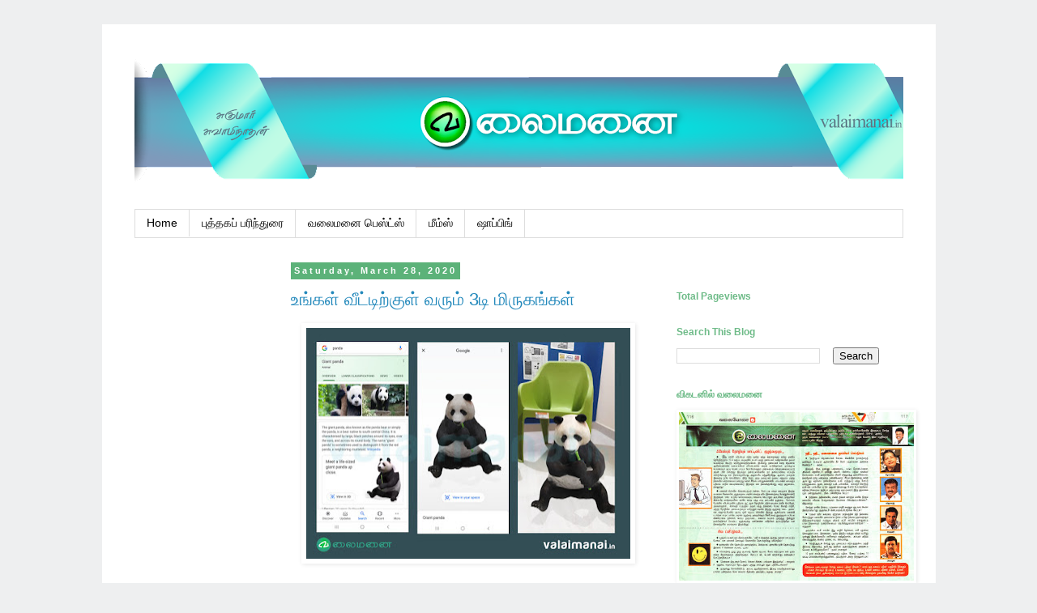

--- FILE ---
content_type: text/html
request_url: https://www.valaimanai.in/2020/03/
body_size: 9790
content:
<html><head><link href="/www_blogger_com/static/v1/widgets/2975350028-css_bundle_v2.css" rel="stylesheet" type="text/css"/>

<meta content="width=1100" name="viewport"/>
<meta charset="utf-8"/>
<meta content="blogger" name="generator"/>
<link href="/favicon.ico" rel="icon" type="image/x-icon"/>
<link href="/2020/03/indexsrc.html" rel="canonical"/>
<link rel="alternate" type="application/atom+xml" title="valaimanai - Atom" href=""/>
<link rel="alternate" type="application/rss+xml" title="valaimanai - RSS" href=""/>
<link rel="service.post" type="application/atom+xml" title="valaimanai - Atom" href=""/>
<!--Can't find substitution for tag [blog.ieCssRetrofitLinks]-->
<meta content="/2020/03/index.html" property="og:url"/>
<meta content="valaimanai" property="og:title"/>
<meta content="" property="og:description"/>
<title>valaimanai: March 2020</title>
<style id="page-skin-1" type="text/css"><!--
/*
-----------------------------------------------
Blogger Template Style
Name:     Simple
Designer: Blogger
URL:      www.blogger.com
----------------------------------------------- */
/* Variable definitions
====================
<Variable name="keycolor" description="Main Color" type="color" default="#66bbdd"/>
<Group description="Page Text" selector="body">
<Variable name="body.font" description="Font" type="font"
default="normal normal 12px Arial, Tahoma, Helvetica, FreeSans, sans-serif"/>
<Variable name="body.text.color" description="Text Color" type="color" default="#222222"/>
</Group>
<Group description="Backgrounds" selector=".body-fauxcolumns-outer">
<Variable name="body.background.color" description="Outer Background" type="color" default="#66bbdd"/>
<Variable name="content.background.color" description="Main Background" type="color" default="#ffffff"/>
<Variable name="header.background.color" description="Header Background" type="color" default="transparent"/>
</Group>
<Group description="Links" selector=".main-outer">
<Variable name="link.color" description="Link Color" type="color" default="#2288bb"/>
<Variable name="link.visited.color" description="Visited Color" type="color" default="#888888"/>
<Variable name="link.hover.color" description="Hover Color" type="color" default="#33aaff"/>
</Group>
<Group description="Blog Title" selector=".header h1">
<Variable name="header.font" description="Font" type="font"
default="normal normal 60px Arial, Tahoma, Helvetica, FreeSans, sans-serif"/>
<Variable name="header.text.color" description="Title Color" type="color" default="#3399bb" />
</Group>
<Group description="Blog Description" selector=".header .description">
<Variable name="description.text.color" description="Description Color" type="color"
default="#777777" />
</Group>
<Group description="Tabs Text" selector=".tabs-inner .widget li a">
<Variable name="tabs.font" description="Font" type="font"
default="normal normal 14px Arial, Tahoma, Helvetica, FreeSans, sans-serif"/>
<Variable name="tabs.text.color" description="Text Color" type="color" default="#999999"/>
<Variable name="tabs.selected.text.color" description="Selected Color" type="color" default="#000000"/>
</Group>
<Group description="Tabs Background" selector=".tabs-outer .PageList">
<Variable name="tabs.background.color" description="Background Color" type="color" default="#f5f5f5"/>
<Variable name="tabs.selected.background.color" description="Selected Color" type="color" default="#eeeeee"/>
</Group>
<Group description="Post Title" selector="h3.post-title, .comments h4">
<Variable name="post.title.font" description="Font" type="font"
default="normal normal 22px Arial, Tahoma, Helvetica, FreeSans, sans-serif"/>
</Group>
<Group description="Date Header" selector=".date-header">
<Variable name="date.header.color" description="Text Color" type="color"
default="#666666"/>
<Variable name="date.header.background.color" description="Background Color" type="color"
default="transparent"/>
<Variable name="date.header.font" description="Text Font" type="font"
default="normal bold 11px Arial, Tahoma, Helvetica, FreeSans, sans-serif"/>
<Variable name="date.header.padding" description="Date Header Padding" type="string" default="inherit"/>
<Variable name="date.header.letterspacing" description="Date Header Letter Spacing" type="string" default="inherit"/>
<Variable name="date.header.margin" description="Date Header Margin" type="string" default="inherit"/>
</Group>
<Group description="Post Footer" selector=".post-footer">
<Variable name="post.footer.text.color" description="Text Color" type="color" default="#666666"/>
<Variable name="post.footer.background.color" description="Background Color" type="color"
default="#f9f9f9"/>
<Variable name="post.footer.border.color" description="Shadow Color" type="color" default="#eeeeee"/>
</Group>
<Group description="Gadgets" selector="h2">
<Variable name="widget.title.font" description="Title Font" type="font"
default="normal bold 11px Arial, Tahoma, Helvetica, FreeSans, sans-serif"/>
<Variable name="widget.title.text.color" description="Title Color" type="color" default="#000000"/>
<Variable name="widget.alternate.text.color" description="Alternate Color" type="color" default="#999999"/>
</Group>
<Group description="Images" selector=".main-inner">
<Variable name="image.background.color" description="Background Color" type="color" default="#ffffff"/>
<Variable name="image.border.color" description="Border Color" type="color" default="#eeeeee"/>
<Variable name="image.text.color" description="Caption Text Color" type="color" default="#666666"/>
</Group>
<Group description="Accents" selector=".content-inner">
<Variable name="body.rule.color" description="Separator Line Color" type="color" default="#eeeeee"/>
<Variable name="tabs.border.color" description="Tabs Border Color" type="color" default="transparent"/>
</Group>
<Variable name="body.background" description="Body Background" type="background"
color="#eeeff0" default="$(color) none repeat scroll top left"/>
<Variable name="body.background.override" description="Body Background Override" type="string" default=""/>
<Variable name="body.background.gradient.cap" description="Body Gradient Cap" type="url"
default="url()"/>
<Variable name="body.background.gradient.tile" description="Body Gradient Tile" type="url"
default="url()"/>
<Variable name="content.background.color.selector" description="Content Background Color Selector" type="string" default=".content-inner"/>
<Variable name="content.padding" description="Content Padding" type="length" default="10px" min="0" max="100px"/>
<Variable name="content.padding.horizontal" description="Content Horizontal Padding" type="length" default="10px" min="0" max="100px"/>
<Variable name="content.shadow.spread" description="Content Shadow Spread" type="length" default="40px" min="0" max="100px"/>
<Variable name="content.shadow.spread.webkit" description="Content Shadow Spread (WebKit)" type="length" default="5px" min="0" max="100px"/>
<Variable name="content.shadow.spread.ie" description="Content Shadow Spread (IE)" type="length" default="10px" min="0" max="100px"/>
<Variable name="main.border.width" description="Main Border Width" type="length" default="0" min="0" max="10px"/>
<Variable name="header.background.gradient" description="Header Gradient" type="url" default="none"/>
<Variable name="header.shadow.offset.left" description="Header Shadow Offset Left" type="length" default="-1px" min="-50px" max="50px"/>
<Variable name="header.shadow.offset.top" description="Header Shadow Offset Top" type="length" default="-1px" min="-50px" max="50px"/>
<Variable name="header.shadow.spread" description="Header Shadow Spread" type="length" default="1px" min="0" max="100px"/>
<Variable name="header.padding" description="Header Padding" type="length" default="30px" min="0" max="100px"/>
<Variable name="header.border.size" description="Header Border Size" type="length" default="1px" min="0" max="10px"/>
<Variable name="header.bottom.border.size" description="Header Bottom Border Size" type="length" default="1px" min="0" max="10px"/>
<Variable name="header.border.horizontalsize" description="Header Horizontal Border Size" type="length" default="0" min="0" max="10px"/>
<Variable name="description.text.size" description="Description Text Size" type="string" default="140%"/>
<Variable name="tabs.margin.top" description="Tabs Margin Top" type="length" default="0" min="0" max="100px"/>
<Variable name="tabs.margin.side" description="Tabs Side Margin" type="length" default="30px" min="0" max="100px"/>
<Variable name="tabs.background.gradient" description="Tabs Background Gradient" type="url"
default="url()"/>
<Variable name="tabs.border.width" description="Tabs Border Width" type="length" default="1px" min="0" max="10px"/>
<Variable name="tabs.bevel.border.width" description="Tabs Bevel Border Width" type="length" default="1px" min="0" max="10px"/>
<Variable name="post.margin.bottom" description="Post Bottom Margin" type="length" default="25px" min="0" max="100px"/>
<Variable name="image.border.small.size" description="Image Border Small Size" type="length" default="2px" min="0" max="10px"/>
<Variable name="image.border.large.size" description="Image Border Large Size" type="length" default="5px" min="0" max="10px"/>
<Variable name="page.width.selector" description="Page Width Selector" type="string" default=".region-inner"/>
<Variable name="page.width" description="Page Width" type="string" default="auto"/>
<Variable name="main.section.margin" description="Main Section Margin" type="length" default="15px" min="0" max="100px"/>
<Variable name="main.padding" description="Main Padding" type="length" default="15px" min="0" max="100px"/>
<Variable name="main.padding.top" description="Main Padding Top" type="length" default="30px" min="0" max="100px"/>
<Variable name="main.padding.bottom" description="Main Padding Bottom" type="length" default="30px" min="0" max="100px"/>
<Variable name="paging.background"
color="#ffffff"
description="Background of blog paging area" type="background"
default="transparent none no-repeat scroll top center"/>
<Variable name="footer.bevel" description="Bevel border length of footer" type="length" default="0" min="0" max="10px"/>
<Variable name="mobile.background.overlay" description="Mobile Background Overlay" type="string"
default="transparent none repeat scroll top left"/>
<Variable name="mobile.background.size" description="Mobile Background Size" type="string" default="auto"/>
<Variable name="mobile.button.color" description="Mobile Button Color" type="color" default="#ffffff" />
<Variable name="startSide" description="Side where text starts in blog language" type="automatic" default="left"/>
<Variable name="endSide" description="Side where text ends in blog language" type="automatic" default="right"/>
*/
/* Content
----------------------------------------------- */
body {
font: normal normal 12px 'Trebuchet MS', Trebuchet, Verdana, sans-serif;
color: #666666;
background: #eeeff0 none repeat scroll top left;
padding: 0 0 0 0;
}
html body .region-inner {
min-width: 0;
max-width: 100%;
width: auto;
}
h2 {
font-size: 22px;
}
a:link {
text-decoration:none;
color: #2288bb;
}
a:visited {
text-decoration:none;
color: #888888;
}
a:hover {
text-decoration:underline;
color: #33aaff;
}
.body-fauxcolumn-outer .fauxcolumn-inner {
background: transparent none repeat scroll top left;
_background-image: none;
}
.body-fauxcolumn-outer .cap-top {
position: absolute;
z-index: 1;
height: 400px;
width: 100%;
}
.body-fauxcolumn-outer .cap-top .cap-left {
width: 100%;
background: transparent none repeat-x scroll top left;
_background-image: none;
}
.content-outer {
-moz-box-shadow: 0 0 0 rgba(0, 0, 0, .15);
-webkit-box-shadow: 0 0 0 rgba(0, 0, 0, .15);
-goog-ms-box-shadow: 0 0 0 #333333;
box-shadow: 0 0 0 rgba(0, 0, 0, .15);
margin-bottom: 1px;
}
.content-inner {
padding: 10px 40px;
}
.content-inner {
background-color: #ffffff;
}
/* Header
----------------------------------------------- */
.header-outer {
background: transparent none repeat-x scroll 0 -400px;
_background-image: none;
}
.Header h1 {
font: normal normal 40px 'Trebuchet MS',Trebuchet,Verdana,sans-serif;
color: #21bb55;
text-shadow: 0 0 0 rgba(0, 0, 0, .2);
}
.Header h1 a {
color: #21bb55;
}
.Header .description {
font-size: 18px;
color: #000000;
}
.header-inner .Header .titlewrapper {
padding: 22px 0;
}
.header-inner .Header .descriptionwrapper {
padding: 0 0;
}
/* Tabs
----------------------------------------------- */
.tabs-inner .section:first-child {
border-top: 0 solid #dddddd;
}
.tabs-inner .section:first-child ul {
margin-top: -1px;
border-top: 1px solid #dddddd;
border-left: 1px solid #dddddd;
border-right: 1px solid #dddddd;
}
.tabs-inner .widget ul {
background: transparent none repeat-x scroll 0 -800px;
_background-image: none;
border-bottom: 1px solid #dddddd;
margin-top: 0;
margin-left: -30px;
margin-right: -30px;
}
.tabs-inner .widget li a {
display: inline-block;
padding: .6em 1em;
font: normal normal 14px 'Trebuchet MS', Trebuchet, Verdana, sans-serif;
color: #000000;
border-left: 1px solid #ffffff;
border-right: 1px solid #dddddd;
}
.tabs-inner .widget li:first-child a {
border-left: none;
}
.tabs-inner .widget li.selected a, .tabs-inner .widget li a:hover {
color: #000000;
background-color: #eeeeee;
text-decoration: none;
}
/* Columns
----------------------------------------------- */
.main-outer {
border-top: 0 solid transparent;
}
.fauxcolumn-left-outer .fauxcolumn-inner {
border-right: 1px solid transparent;
}
.fauxcolumn-right-outer .fauxcolumn-inner {
border-left: 1px solid transparent;
}
/* Headings
----------------------------------------------- */
div.widget > h2,
div.widget h2.title {
margin: 0 0 1em 0;
font: normal bold 12px 'Trebuchet MS',Trebuchet,Verdana,sans-serif;
color: #6ebb88;
}
/* Widgets
----------------------------------------------- */
.widget .zippy {
color: #999999;
text-shadow: 2px 2px 1px rgba(0, 0, 0, .1);
}
.widget .popular-posts ul {
list-style: none;
}
/* Posts
----------------------------------------------- */
h2.date-header {
font: normal bold 11px Arial, Tahoma, Helvetica, FreeSans, sans-serif;
}
.date-header span {
background-color: #5cb279;
color: #ffffff;
padding: 0.4em;
letter-spacing: 3px;
margin: inherit;
}
.main-inner {
padding-top: 35px;
padding-bottom: 65px;
}
.main-inner .column-center-inner {
padding: 0 0;
}
.main-inner .column-center-inner .section {
margin: 0 1em;
}
.post {
margin: 0 0 45px 0;
}
h3.post-title, .comments h4 {
font: normal normal 22px 'Trebuchet MS',Trebuchet,Verdana,sans-serif;
margin: .75em 0 0;
}
.post-body {
font-size: 110%;
line-height: 1.4;
position: relative;
}
.post-body img, .post-body .tr-caption-container, .Profile img, .Image img,
.BlogList .item-thumbnail img {
padding: 2px;
background: #ffffff;
border: 1px solid #ffffff;
-moz-box-shadow: 1px 1px 5px rgba(0, 0, 0, .1);
-webkit-box-shadow: 1px 1px 5px rgba(0, 0, 0, .1);
box-shadow: 1px 1px 5px rgba(0, 0, 0, .1);
}
.post-body img, .post-body .tr-caption-container {
padding: 5px;
}
.post-body .tr-caption-container {
color: #666666;
}
.post-body .tr-caption-container img {
padding: 0;
background: transparent;
border: none;
-moz-box-shadow: 0 0 0 rgba(0, 0, 0, .1);
-webkit-box-shadow: 0 0 0 rgba(0, 0, 0, .1);
box-shadow: 0 0 0 rgba(0, 0, 0, .1);
}
.post-header {
margin: 0 0 1.5em;
line-height: 1.6;
font-size: 90%;
}
.post-footer {
margin: 20px -2px 0;
padding: 5px 10px;
color: #666666;
background-color: #eeeeee;
border-bottom: 1px solid #ffffff;
line-height: 1.6;
font-size: 90%;
}
#comments .comment-author {
padding-top: 1.5em;
border-top: 1px solid transparent;
background-position: 0 1.5em;
}
#comments .comment-author:first-child {
padding-top: 0;
border-top: none;
}
.avatar-image-container {
margin: .2em 0 0;
}
#comments .avatar-image-container img {
border: 1px solid #ffffff;
}
/* Comments
----------------------------------------------- */
.comments .comments-content .icon.blog-author {
background-repeat: no-repeat;
background-image: url([data-uri]);
}
.comments .comments-content .loadmore a {
border-top: 1px solid #999999;
border-bottom: 1px solid #999999;
}
.comments .comment-thread.inline-thread {
background-color: #eeeeee;
}
.comments .continue {
border-top: 2px solid #999999;
}
/* Accents
---------------------------------------------- */
.section-columns td.columns-cell {
border-left: 1px solid transparent;
}
.blog-pager {
background: transparent url(/www_blogblog_com/1kt/simple/paging_dot.png) repeat-x scroll top center;
}
.blog-pager-older-link, .home-link,
.blog-pager-newer-link {
background-color: #ffffff;
padding: 5px;
}
.footer-outer {
border-top: 1px dashed #bbbbbb;
}
/* Mobile
----------------------------------------------- */
body.mobile  {
background-size: auto;
}
.mobile .body-fauxcolumn-outer {
background: transparent none repeat scroll top left;
}
.mobile .body-fauxcolumn-outer .cap-top {
background-size: 100% auto;
}
.mobile .content-outer {
-webkit-box-shadow: 0 0 3px rgba(0, 0, 0, .15);
box-shadow: 0 0 3px rgba(0, 0, 0, .15);
}
.mobile .tabs-inner .widget ul {
margin-left: 0;
margin-right: 0;
}
.mobile .post {
margin: 0;
}
.mobile .main-inner .column-center-inner .section {
margin: 0;
}
.mobile .date-header span {
padding: 0.1em 10px;
margin: 0 -10px;
}
.mobile h3.post-title {
margin: 0;
}
.mobile .blog-pager {
background: transparent none no-repeat scroll top center;
}
.mobile .footer-outer {
border-top: none;
}
.mobile .main-inner, .mobile .footer-inner {
background-color: #ffffff;
}
.mobile-index-contents {
color: #666666;
}
.mobile-link-button {
background-color: #2288bb;
}
.mobile-link-button a:link, .mobile-link-button a:visited {
color: #ffffff;
}
.mobile .tabs-inner .section:first-child {
border-top: none;
}
.mobile .tabs-inner .PageList .widget-content {
background-color: #eeeeee;
color: #000000;
border-top: 1px solid #dddddd;
border-bottom: 1px solid #dddddd;
}
.mobile .tabs-inner .PageList .widget-content .pagelist-arrow {
border-left: 1px solid #dddddd;
}

--></style>
<style id="template-skin-1" type="text/css"><!--
body {
min-width: 1029px;
}
.content-outer, .content-fauxcolumn-outer, .region-inner {
min-width: 1029px;
max-width: 1029px;
_width: 1029px;
}
.main-inner .columns {
padding-left: 181px;
padding-right: 310px;
}
.main-inner .fauxcolumn-center-outer {
left: 181px;
right: 310px;
/* IE6 does not respect left and right together */
_width: expression(this.parentNode.offsetWidth -
parseInt("181px") -
parseInt("310px") + 'px');
}
.main-inner .fauxcolumn-left-outer {
width: 181px;
}
.main-inner .fauxcolumn-right-outer {
width: 310px;
}
.main-inner .column-left-outer {
width: 181px;
right: 100%;
margin-left: -181px;
}
.main-inner .column-right-outer {
width: 310px;
margin-right: -310px;
}
#layout {
min-width: 0;
}
#layout .content-outer {
min-width: 0;
width: 800px;
}
#layout .region-inner {
min-width: 0;
width: auto;
}
body#layout div.add_widget {
padding: 8px;
}
body#layout div.add_widget a {
margin-left: 32px;
}
--></style>

<link href="" media="none" onload="if(media!=&#39;all&#39;)media=&#39;all&#39;" rel="stylesheet"/><noscript><link href="" rel="stylesheet"/></noscript>
<meta name="google-adsense-platform-account" content="ca-host-pub-1556223355139109"/>
<meta name="google-adsense-platform-domain" content="blogspot.com"/>

<!-- data-ad-client=ca-pub-9846976490760956 -->

</head>
<body class="loading">
 
<div class="navbar section" id="navbar" name="Navbar"><div class="widget Navbar" data-version="1" id="Navbar1"><script type="text/javascript">
    function setAttributeOnload(object, attribute, val) {
      if(window.addEventListener) {
        window.addEventListener('load',
          function(){ object[attribute] = val; }, false);
      } else {
        window.attachEvent('onload', function(){ object[attribute] = val; });
      }
    }
  </script>
<div id="navbar-iframe-container"></div>

<script type="text/javascript">
      gapi.load("gapi.iframes:gapi.iframes.style.bubble", function() {
        if (gapi.iframes && gapi.iframes.getContext) {
          gapi.iframes.getContext().openChild({
              url: '/x26vt/x3d8199258318140306651/index.html',
              where: document.getElementById("navbar-iframe-container"),
              id: "navbar-iframe"
          });
        }
      });
    </script>
</div></div>
<div class="body-fauxcolumns">
<div class="fauxcolumn-outer body-fauxcolumn-outer">
<div class="cap-top">
<div class="cap-left"></div>
<div class="cap-right"></div>
</div>
<div class="fauxborder-left">
<div class="fauxborder-right"></div>
<div class="fauxcolumn-inner">
</div>
</div>
<div class="cap-bottom">
<div class="cap-left"></div>
<div class="cap-right"></div>
</div>
</div>
</div>
<div class="content">
<div class="content-fauxcolumns">
<div class="fauxcolumn-outer content-fauxcolumn-outer">
<div class="cap-top">
<div class="cap-left"></div>
<div class="cap-right"></div>
</div>
<div class="fauxborder-left">
<div class="fauxborder-right"></div>
<div class="fauxcolumn-inner">
</div>
</div>
<div class="cap-bottom">
<div class="cap-left"></div>
<div class="cap-right"></div>
</div>
</div>
</div>
<div class="content-outer">
<div class="content-cap-top cap-top">
<div class="cap-left"></div>
<div class="cap-right"></div>
</div>
<div class="fauxborder-left content-fauxborder-left">
<div class="fauxborder-right content-fauxborder-right"></div>
<div class="content-inner">
<header>
<div class="header-outer">
<div class="header-cap-top cap-top">
<div class="cap-left"></div>
<div class="cap-right"></div>
</div>
<div class="fauxborder-left header-fauxborder-left">
<div class="fauxborder-right header-fauxborder-right"></div>
<div class="region-inner header-inner">
<div class="header section" id="header" name="Header"><div class="widget Header" data-version="1" id="Header1">
<div id="header-inner">
<a href="/index.html" style="display: block">
<img alt="valaimanai" height="219px; " id="Header1_headerimg" src="/4_bp_blogspot_com/-EPApjVrLpg0/VNTqX2vOYvI/AAAAAAAAJ-Q/ykVyl3oHRe8/s1020/new-header-15-v7.png" style="display: block" width="1020px; "/>
</a>
</div>
</div></div>
</div>
</div>
<div class="header-cap-bottom cap-bottom">
<div class="cap-left"></div>
<div class="cap-right"></div>
</div>
</div>
</header>
<div class="tabs-outer">
<div class="tabs-cap-top cap-top">
<div class="cap-left"></div>
<div class="cap-right"></div>
</div>
<div class="fauxborder-left tabs-fauxborder-left">
<div class="fauxborder-right tabs-fauxborder-right"></div>
<div class="region-inner tabs-inner">
<div class="tabs section" id="crosscol" name="Cross-Column"><div class="widget PageList" data-version="1" id="PageList2">
<h2>Pages</h2>
<div class="widget-content">
<ul>
<li>
<a href="/index.html">Home</a>
</li>
<li>
<a href="/p/blog-page_4.html">புத்தகப் பரிந்துரை</a>
</li>
<li>
<a href="/p/blog-page_9.html">வலைமனை பெஸ்ட்ஸ்</a>
</li>
<li>
<a href="/p/blog-page_30.html">மீம்ஸ்</a>
</li>
<li>
<a href="/p/blog-page.html">ஷாப்பிங்</a>
</li>
</ul>
<div class="clear"></div>
</div>
</div></div>
<div class="tabs no-items section" id="crosscol-overflow" name="Cross-Column 2"></div>
</div>
</div>
<div class="tabs-cap-bottom cap-bottom">
<div class="cap-left"></div>
<div class="cap-right"></div>
</div>
</div>
<div class="main-outer">
<div class="main-cap-top cap-top">
<div class="cap-left"></div>
<div class="cap-right"></div>
</div>
<div class="fauxborder-left main-fauxborder-left">
<div class="fauxborder-right main-fauxborder-right"></div>
<div class="region-inner main-inner">
<div class="columns fauxcolumns">
<div class="fauxcolumn-outer fauxcolumn-center-outer">
<div class="cap-top">
<div class="cap-left"></div>
<div class="cap-right"></div>
</div>
<div class="fauxborder-left">
<div class="fauxborder-right"></div>
<div class="fauxcolumn-inner">
</div>
</div>
<div class="cap-bottom">
<div class="cap-left"></div>
<div class="cap-right"></div>
</div>
</div>
<div class="fauxcolumn-outer fauxcolumn-left-outer">
<div class="cap-top">
<div class="cap-left"></div>
<div class="cap-right"></div>
</div>
<div class="fauxborder-left">
<div class="fauxborder-right"></div>
<div class="fauxcolumn-inner">
</div>
</div>
<div class="cap-bottom">
<div class="cap-left"></div>
<div class="cap-right"></div>
</div>
</div>
<div class="fauxcolumn-outer fauxcolumn-right-outer">
<div class="cap-top">
<div class="cap-left"></div>
<div class="cap-right"></div>
</div>
<div class="fauxborder-left">
<div class="fauxborder-right"></div>
<div class="fauxcolumn-inner">
</div>
</div>
<div class="cap-bottom">
<div class="cap-left"></div>
<div class="cap-right"></div>
</div>
</div>
<!-- corrects IE6 width calculation -->
<div class="columns-inner">
<div class="column-center-outer">
<div class="column-center-inner">
<div class="main section" id="main" name="Main"><div class="widget Blog" data-version="1" id="Blog1">
<div class="blog-posts hfeed">

          <div class="date-outer">
        
<h2 class="date-header"><span>Saturday, March 28, 2020</span></h2>

          <div class="date-posts">
        
<div class="post-outer">
<div class="post hentry uncustomized-post-template" itemprop="blogPost" itemscope="itemscope" itemtype="">
<meta content="" itemprop="image_url"/>
<meta content="7185611687937353670" itemprop="blogId"/>
<meta content="3279703973251870327" itemprop="postId"/>
<a name="3279703973251870327"></a>
<h3 class="post-title entry-title" itemprop="name">
<a href="/2020/03/3.html">உங்கள் வீட்டிற்குள் வரும் 3டி மிருகங்கள்</a>
</h3>
<div class="post-header">
<div class="post-header-line-1"></div>
</div>
<div class="post-body entry-content" id="post-body-3279703973251870327" itemprop="description articleBody">
<div class="separator" style="clear: both; text-align: center;">
<a href="" imageanchor="1" style="margin-left: 1em; margin-right: 1em;"><img border="0" data-original-height="714" data-original-width="1000" height="285" src="/1_bp_blogspot_com/-ZJzQLA1bXk4/Xn95qc5eaHI/AAAAAAAAK-8/SnEa1KNXPDYrMPdba-E1OBDZaQmm3yMrACLcBGAsYHQ/s400/animals.jpg" width="400"/></a></div>
<br/>
<div class="separator" style="clear: both; text-align: center;">
<br/></div>
<br/>
<br/>
<br/>
வீட்டில் இருக்க வேண்டிய இந்த சூழ்நிலையில் நேரத்தை உபயோகமாக செலவிட உள்ள வழிமுறைகளை தேடி வரும் பெற்றோர்களுக்கு வரப்பிரசதமாக அமைந்துள்ளது கூகுள் 3டி அனிமல்ஸ் தொழில்நுட்பம்.<br/>
<br/>
<br/>
இதில் குறிப்பிட்ட சில மிருகங்களை உங்கள் மொபைல் மூலம் உங்கள் வீட்டிலேயே காணலாம், அதன் அசைவுகளை, ஒலிகளை உணரலாம், செல்பி எடுத்துக் கொள்ளலாம்.<br/>
<br/>
கீழே கொடுக்கப்பட்டுள்ள பட்டியலில் உள்ள மிருகங்களில் ஏதோ ஒரு மிருகத்தின் பெயரை கூகுளில் தேடுங்கள். உதாரணத்திற்கு படத்தில் குறிப்பிடப்பட்டுள்ளதைப் போல &#39;Panda&#39; என கூகுளில் தேடவும்.<br/>
<br/>
வரும் முடிவுகளில் &#39;Meet a life-sized giant panda up close&#39; என்கிற வாசகம் வரும். அதன் அருகில் &#39;View in 3D&#39; ஆப்ஷனை கிளிக் செய்யுங்கள். பின்வரும் அடுத்த ஸ்கிரீனில் பாண்டா மிருகம் 3டியில் தெரியும். மீண்டும் அதனருகே வரும்<br/>
&#39;View in your space&#39; எனும் ஆப்ஷனை கிளிக் செய்தால் உங்கள் மொபைல் கேமரா இயங்கத் துவங்கும்.<br/>
<br/>
அப்போது வரும் குறிப்பைப் போல, உங்கள் கேமராவை தரையை நோக்கி பிடித்து லேசாக அங்கும் இங்கும் அசையுங்கள். சிறிது நொடிகளில் இப்போது உங்கள் வீட்டிற்குள்ளேயே முப்பரிமாணத்தில் பாண்டா அமர்ந்து மூங்கில் கடித்து சாப்பிட்டு ஒலியெழுப்ப ஆரம்பிக்கும்.<br/>
<br/>
தற்போதைக்கு சிங்கம், சிறுத்தை, ஷார்க், வாத்து, ஆடு, பூனை, கழுகு, பென்குயின், பாம்பு, புலி போன்ற மிருகங்களை இந்த தொழில்நுட்பத்தில் காணலாம்.<br/>
<br/>
<br/>
<div class="separator" style="clear: both; text-align: center;">
<a href="" imageanchor="1" style="margin-left: 1em; margin-right: 1em; text-align: center;"><img border="0" data-original-height="1143" data-original-width="1600" height="285" src="/1_bp_blogspot_com/-HQSiNuOBNSo/Xn95vEWbL1I/AAAAAAAAK_A/VLE4_gqNYb03PHyiAKaIBvnbR--k0yniACLcBGAsYHQ/s400/animals-2.jpg" width="400"/></a></div>
<div class="separator" style="clear: both; text-align: center;">
<br/></div>
<div class="separator" style="clear: both; text-align: center;">
<br/></div>
<div class="separator" style="clear: both; text-align: center;">
Google 3D Animals - Augmented Reality - Article by Valaimanai.in</div>
<div style="clear: both;"></div>
</div>
<div class="post-footer">
<div class="post-footer-line post-footer-line-1">
<span class="post-author vcard">
Posted by
<span class="fn" itemprop="author" itemscope="itemscope" itemtype="">
<meta content="" itemprop="url"/>
<a class="g-profile" href="" rel="author" title="author profile">
<span itemprop="name">Sukumar</span>
</a>
</span>
</span>
<span class="post-timestamp">
</span>
<span class="post-comment-link">
<a class="comment-link" href="" onclick="javascript:window.open(this.href, &#34;bloggerPopup&#34;, &#34;toolbar=0,location=0,statusbar=1,menubar=0,scrollbars=yes,width=640,height=500&#34;); return false;">
No comments:
  </a>
</span>
<span class="post-icons">
</span>
<div class="post-share-buttons goog-inline-block">
<a class="goog-inline-block share-button sb-email" href="" target="_blank" title="Email This"><span class="share-button-link-text">Email This</span></a><a class="goog-inline-block share-button sb-blog" href="" onclick="window.open(this.href, &#34;_blank&#34;, &#34;height=270,width=475&#34;); return false;" target="_blank" title="BlogThis!"><span class="share-button-link-text">BlogThis!</span></a><a class="goog-inline-block share-button sb-twitter" href="" target="_blank" title="Share to Twitter"><span class="share-button-link-text">Share to Twitter</span></a><a class="goog-inline-block share-button sb-facebook" href="" onclick="window.open(this.href, &#34;_blank&#34;, &#34;height=430,width=640&#34;); return false;" target="_blank" title="Share to Facebook"><span class="share-button-link-text">Share to Facebook</span></a><a class="goog-inline-block share-button sb-pinterest" href="" target="_blank" title="Share to Pinterest"><span class="share-button-link-text">Share to Pinterest</span></a>
</div>
</div>
<div class="post-footer-line post-footer-line-2">
<span class="post-labels">
Labels:
<a href="" rel="tag">கட்டுரை</a>,
<a href="" rel="tag">தொழில்நுட்பம்</a>
</span>
</div>
<div class="post-footer-line post-footer-line-3">
<span class="post-location">
</span>
</div>
</div>
</div>
</div>
<div class="inline-ad">
</div>

        </div></div>
      
</div>
<div class="blog-pager" id="blog-pager">
<span id="blog-pager-newer-link">
<a class="blog-pager-newer-link" href="" id="Blog1_blog-pager-newer-link" title="Newer Posts">Newer Posts</a>
</span>
<span id="blog-pager-older-link">
<a class="blog-pager-older-link" href="" id="Blog1_blog-pager-older-link" title="Older Posts">Older Posts</a>
</span>
<a class="home-link" href="/index.html">Home</a>
</div>
<div class="clear"></div>
<div class="blog-feeds">
<div class="feed-links">
Subscribe to:
<a class="feed-link" href="" target="_blank" type="application/atom+xml">Posts (Atom)</a>
</div>
</div>
</div></div>
</div>
</div>
<div class="column-left-outer">
<div class="column-left-inner">
<aside>
<div class="sidebar section" id="sidebar-left-1"><div class="widget HTML" data-version="1" id="HTML2">
<div class="widget-content">
<script type="text/javascript" language="javascript">
      var aax_size='160x600';
      var aax_pubname = 'valaimanaiweb-21';
      var aax_src='302';
    </script>
    <script type="text/javascript" language="javascript" src="/c_amazon-adsystem_com/aax2/assoc.js"></script>
</div>
<div class="clear"></div>
</div></div>
</aside>
</div>
</div>
<div class="column-right-outer">
<div class="column-right-inner">
<aside>
<div class="sidebar section" id="sidebar-right-1"><div class="widget HTML" data-version="1" id="HTML1">
<div class="widget-content">
<script type="text/javascript" language="javascript">
      var aax_size='300x600';
      var aax_pubname = 'valaimanaiweb-21';
      var aax_src='302';
    </script>
    <script type="text/javascript" language="javascript" src="/c_amazon-adsystem_com/aax2/assoc.js"></script>
</div>
<div class="clear"></div>
</div><div class="widget Stats" data-version="1" id="Stats1">
<h2>Total Pageviews</h2>
<div class="widget-content">
<div id="Stats1_content" style="display: none;">
<span class="counter-wrapper text-counter-wrapper" id="Stats1_totalCount">
</span>
<div class="clear"></div>
</div>
</div>
</div><div class="widget BlogSearch" data-version="1" id="BlogSearch1">
<h2 class="title">Search This Blog</h2>
<div class="widget-content">
<div id="BlogSearch1_form">
<form action="" class="gsc-search-box" target="_top">
<table cellpadding="0" cellspacing="0" class="gsc-search-box">
<tbody>
<tr>
<td class="gsc-input">
<input autocomplete="off" class="gsc-input" name="q" size="10" title="search" type="text" value=""/>
</td>
<td class="gsc-search-button">
<input class="gsc-search-button" title="search" type="submit" value="Search"/>
</td>
</tr>
</tbody>
</table>
</form>
</div>
</div>
<div class="clear"></div>
</div><div class="widget Image" data-version="1" id="Image1">
<h2>விகடனில் வலைமனை</h2>
<div class="widget-content">
<a href="/2012/04/blog-post_12.html">
<img alt="விகடனில் வலைமனை" height="208" id="Image1_img" src="/2_bp_blogspot_com/--74uzzKJ7KE/T4aK8gQ3IyI/AAAAAAAAGFE/DlaBa2mJvqU/s400/Vikatan-Valaiosai.jpg" width="290"/>
</a>
<br/>
</div>
<div class="clear"></div>
</div><div class="widget PageList" data-version="1" id="PageList1">
<h2>Valaimanai Collections</h2>
<div class="widget-content">
<ul>
<li>
<a href="/p/blog-page_9.html">பெஸ்ட் ஆஃப் ஃபீலிங்ஸ்</a>
</li>
<li>
<a href="/p/blog-page_4.html">புத்தகப் பரிந்துரை</a>
</li>
<li>
<a href="/p/blog-page_30.html">போட்டோ கமெண்ட்ஸ்</a>
</li>
</ul>
<div class="clear"></div>
</div>
</div><div class="widget BlogArchive" data-version="1" id="BlogArchive1">
<h2>Archives</h2>
<div class="widget-content">
<div id="ArchiveList">
<div id="BlogArchive1_ArchiveList">
<ul class="hierarchy">
<li class="archivedate collapsed">
<a class="toggle" href="javascript:void(0)">
<span class="zippy">

        ► 
      
</span>
</a>
<a class="post-count-link" href="/2022/index.html">
2022
</a>
<span class="post-count" dir="ltr">(10)</span>
<ul class="hierarchy">
<li class="archivedate collapsed">
<a class="toggle" href="javascript:void(0)">
<span class="zippy">

        ► 
      
</span>
</a>
<a class="post-count-link" href="/2022/04/index.html">
April
</a>
<span class="post-count" dir="ltr">(1)</span>
</li>
</ul>
<ul class="hierarchy">
<li class="archivedate collapsed">
<a class="toggle" href="javascript:void(0)">
<span class="zippy">

        ► 
      
</span>
</a>
<a class="post-count-link" href="/2022/03/index.html">
March
</a>
<span class="post-count" dir="ltr">(3)</span>
</li>
</ul>
<ul class="hierarchy">
<li class="archivedate collapsed">
<a class="toggle" href="javascript:void(0)">
<span class="zippy">

        ► 
      
</span>
</a>
<a class="post-count-link" href="/2022/02/index.html">
February
</a>
<span class="post-count" dir="ltr">(6)</span>
</li>
</ul>
</li>
</ul>
<ul class="hierarchy">
<li class="archivedate collapsed">
<a class="toggle" href="javascript:void(0)">
<span class="zippy">

        ► 
      
</span>
</a>
<a class="post-count-link" href="/2021/index.html">
2021
</a>
<span class="post-count" dir="ltr">(2)</span>
<ul class="hierarchy">
<li class="archivedate collapsed">
<a class="toggle" href="javascript:void(0)">
<span class="zippy">

        ► 
      
</span>
</a>
<a class="post-count-link" href="/2021/11/index.html">
November
</a>
<span class="post-count" dir="ltr">(2)</span>
</li>
</ul>
</li>
</ul>
<ul class="hierarchy">
<li class="archivedate expanded">
<a class="toggle" href="javascript:void(0)">
<span class="zippy toggle-open">

        ▼ 
      
</span>
</a>
<a class="post-count-link" href="/2020/index.html">
2020
</a>
<span class="post-count" dir="ltr">(2)</span>
<ul class="hierarchy">
<li class="archivedate collapsed">
<a class="toggle" href="javascript:void(0)">
<span class="zippy">

        ► 
      
</span>
</a>
<a class="post-count-link" href="/2020/04/index.html">
April
</a>
<span class="post-count" dir="ltr">(1)</span>
</li>
</ul>
<ul class="hierarchy">
<li class="archivedate expanded">
<a class="toggle" href="javascript:void(0)">
<span class="zippy toggle-open">

        ▼ 
      
</span>
</a>
<a class="post-count-link" href="/2020/03/index.html">
March
</a>
<span class="post-count" dir="ltr">(1)</span>
<ul class="posts">
<li><a href="/2020/03/3.html">உங்கள் வீட்டிற்குள் வரும் 3டி மிருகங்கள்</a></li>
</ul>
</li>
</ul>
</li>
</ul>
<ul class="hierarchy">
<li class="archivedate collapsed">
<a class="toggle" href="javascript:void(0)">
<span class="zippy">

        ► 
      
</span>
</a>
<a class="post-count-link" href="/2019/index.html">
2019
</a>
<span class="post-count" dir="ltr">(1)</span>
<ul class="hierarchy">
<li class="archivedate collapsed">
<a class="toggle" href="javascript:void(0)">
<span class="zippy">

        ► 
      
</span>
</a>
<a class="post-count-link" href="/2019/01/index.html">
January
</a>
<span class="post-count" dir="ltr">(1)</span>
</li>
</ul>
</li>
</ul>
<ul class="hierarchy">
<li class="archivedate collapsed">
<a class="toggle" href="javascript:void(0)">
<span class="zippy">

        ► 
      
</span>
</a>
<a class="post-count-link" href="/2016/index.html">
2016
</a>
<span class="post-count" dir="ltr">(1)</span>
<ul class="hierarchy">
<li class="archivedate collapsed">
<a class="toggle" href="javascript:void(0)">
<span class="zippy">

        ► 
      
</span>
</a>
<a class="post-count-link" href="/2016/06/index.html">
June
</a>
<span class="post-count" dir="ltr">(1)</span>
</li>
</ul>
</li>
</ul>
<ul class="hierarchy">
<li class="archivedate collapsed">
<a class="toggle" href="javascript:void(0)">
<span class="zippy">

        ► 
      
</span>
</a>
<a class="post-count-link" href="/2015/index.html">
2015
</a>
<span class="post-count" dir="ltr">(9)</span>
<ul class="hierarchy">
<li class="archivedate collapsed">
<a class="toggle" href="javascript:void(0)">
<span class="zippy">

        ► 
      
</span>
</a>
<a class="post-count-link" href="/2015/03/index.html">
March
</a>
<span class="post-count" dir="ltr">(1)</span>
</li>
</ul>
<ul class="hierarchy">
<li class="archivedate collapsed">
<a class="toggle" href="javascript:void(0)">
<span class="zippy">

        ► 
      
</span>
</a>
<a class="post-count-link" href="/2015/02/index.html">
February
</a>
<span class="post-count" dir="ltr">(7)</span>
</li>
</ul>
<ul class="hierarchy">
<li class="archivedate collapsed">
<a class="toggle" href="javascript:void(0)">
<span class="zippy">

        ► 
      
</span>
</a>
<a class="post-count-link" href="/2015/01/index.html">
January
</a>
<span class="post-count" dir="ltr">(1)</span>
</li>
</ul>
</li>
</ul>
<ul class="hierarchy">
<li class="archivedate collapsed">
<a class="toggle" href="javascript:void(0)">
<span class="zippy">

        ► 
      
</span>
</a>
<a class="post-count-link" href="/2014/index.html">
2014
</a>
<span class="post-count" dir="ltr">(15)</span>
<ul class="hierarchy">
<li class="archivedate collapsed">
<a class="toggle" href="javascript:void(0)">
<span class="zippy">

        ► 
      
</span>
</a>
<a class="post-count-link" href="/2014/11/index.html">
November
</a>
<span class="post-count" dir="ltr">(2)</span>
</li>
</ul>
<ul class="hierarchy">
<li class="archivedate collapsed">
<a class="toggle" href="javascript:void(0)">
<span class="zippy">

        ► 
      
</span>
</a>
<a class="post-count-link" href="/2014/10/index.html">
October
</a>
<span class="post-count" dir="ltr">(3)</span>
</li>
</ul>
<ul class="hierarchy">
<li class="archivedate collapsed">
<a class="toggle" href="javascript:void(0)">
<span class="zippy">

        ► 
      
</span>
</a>
<a class="post-count-link" href="/2014/09/index.html">
September
</a>
<span class="post-count" dir="ltr">(1)</span>
</li>
</ul>
<ul class="hierarchy">
<li class="archivedate collapsed">
<a class="toggle" href="javascript:void(0)">
<span class="zippy">

        ► 
      
</span>
</a>
<a class="post-count-link" href="/2014/07/index.html">
July
</a>
<span class="post-count" dir="ltr">(5)</span>
</li>
</ul>
<ul class="hierarchy">
<li class="archivedate collapsed">
<a class="toggle" href="javascript:void(0)">
<span class="zippy">

        ► 
      
</span>
</a>
<a class="post-count-link" href="/2014/05/index.html">
May
</a>
<span class="post-count" dir="ltr">(1)</span>
</li>
</ul>
<ul class="hierarchy">
<li class="archivedate collapsed">
<a class="toggle" href="javascript:void(0)">
<span class="zippy">

        ► 
      
</span>
</a>
<a class="post-count-link" href="/2014/04/index.html">
April
</a>
<span class="post-count" dir="ltr">(1)</span>
</li>
</ul>
<ul class="hierarchy">
<li class="archivedate collapsed">
<a class="toggle" href="javascript:void(0)">
<span class="zippy">

        ► 
      
</span>
</a>
<a class="post-count-link" href="/2014/02/index.html">
February
</a>
<span class="post-count" dir="ltr">(1)</span>
</li>
</ul>
<ul class="hierarchy">
<li class="archivedate collapsed">
<a class="toggle" href="javascript:void(0)">
<span class="zippy">

        ► 
      
</span>
</a>
<a class="post-count-link" href="/2014/01/index.html">
January
</a>
<span class="post-count" dir="ltr">(1)</span>
</li>
</ul>
</li>
</ul>
<ul class="hierarchy">
<li class="archivedate collapsed">
<a class="toggle" href="javascript:void(0)">
<span class="zippy">

        ► 
      
</span>
</a>
<a class="post-count-link" href="/2013/index.html">
2013
</a>
<span class="post-count" dir="ltr">(5)</span>
<ul class="hierarchy">
<li class="archivedate collapsed">
<a class="toggle" href="javascript:void(0)">
<span class="zippy">

        ► 
      
</span>
</a>
<a class="post-count-link" href="/2013/10/index.html">
October
</a>
<span class="post-count" dir="ltr">(2)</span>
</li>
</ul>
<ul class="hierarchy">
<li class="archivedate collapsed">
<a class="toggle" href="javascript:void(0)">
<span class="zippy">

        ► 
      
</span>
</a>
<a class="post-count-link" href="/2013/09/index.html">
September
</a>
<span class="post-count" dir="ltr">(1)</span>
</li>
</ul>
<ul class="hierarchy">
<li class="archivedate collapsed">
<a class="toggle" href="javascript:void(0)">
<span class="zippy">

        ► 
      
</span>
</a>
<a class="post-count-link" href="/2013/03/index.html">
March
</a>
<span class="post-count" dir="ltr">(1)</span>
</li>
</ul>
<ul class="hierarchy">
<li class="archivedate collapsed">
<a class="toggle" href="javascript:void(0)">
<span class="zippy">

        ► 
      
</span>
</a>
<a class="post-count-link" href="/2013/02/index.html">
February
</a>
<span class="post-count" dir="ltr">(1)</span>
</li>
</ul>
</li>
</ul>
<ul class="hierarchy">
<li class="archivedate collapsed">
<a class="toggle" href="javascript:void(0)">
<span class="zippy">

        ► 
      
</span>
</a>
<a class="post-count-link" href="/2012/index.html">
2012
</a>
<span class="post-count" dir="ltr">(21)</span>
<ul class="hierarchy">
<li class="archivedate collapsed">
<a class="toggle" href="javascript:void(0)">
<span class="zippy">

        ► 
      
</span>
</a>
<a class="post-count-link" href="/2012/12/index.html">
December
</a>
<span class="post-count" dir="ltr">(2)</span>
</li>
</ul>
<ul class="hierarchy">
<li class="archivedate collapsed">
<a class="toggle" href="javascript:void(0)">
<span class="zippy">

        ► 
      
</span>
</a>
<a class="post-count-link" href="/2012/11/index.html">
November
</a>
<span class="post-count" dir="ltr">(1)</span>
</li>
</ul>
<ul class="hierarchy">
<li class="archivedate collapsed">
<a class="toggle" href="javascript:void(0)">
<span class="zippy">

        ► 
      
</span>
</a>
<a class="post-count-link" href="/2012/10/index.html">
October
</a>
<span class="post-count" dir="ltr">(1)</span>
</li>
</ul>
<ul class="hierarchy">
<li class="archivedate collapsed">
<a class="toggle" href="javascript:void(0)">
<span class="zippy">

        ► 
      
</span>
</a>
<a class="post-count-link" href="/2012/09/index.html">
September
</a>
<span class="post-count" dir="ltr">(1)</span>
</li>
</ul>
<ul class="hierarchy">
<li class="archivedate collapsed">
<a class="toggle" href="javascript:void(0)">
<span class="zippy">

        ► 
      
</span>
</a>
<a class="post-count-link" href="/2012/08/index.html">
August
</a>
<span class="post-count" dir="ltr">(1)</span>
</li>
</ul>
<ul class="hierarchy">
<li class="archivedate collapsed">
<a class="toggle" href="javascript:void(0)">
<span class="zippy">

        ► 
      
</span>
</a>
<a class="post-count-link" href="/2012/05/index.html">
May
</a>
<span class="post-count" dir="ltr">(1)</span>
</li>
</ul>
<ul class="hierarchy">
<li class="archivedate collapsed">
<a class="toggle" href="javascript:void(0)">
<span class="zippy">

        ► 
      
</span>
</a>
<a class="post-count-link" href="/2012/04/index.html">
April
</a>
<span class="post-count" dir="ltr">(4)</span>
</li>
</ul>
<ul class="hierarchy">
<li class="archivedate collapsed">
<a class="toggle" href="javascript:void(0)">
<span class="zippy">

        ► 
      
</span>
</a>
<a class="post-count-link" href="/2012/03/index.html">
March
</a>
<span class="post-count" dir="ltr">(2)</span>
</li>
</ul>
<ul class="hierarchy">
<li class="archivedate collapsed">
<a class="toggle" href="javascript:void(0)">
<span class="zippy">

        ► 
      
</span>
</a>
<a class="post-count-link" href="/2012/02/index.html">
February
</a>
<span class="post-count" dir="ltr">(1)</span>
</li>
</ul>
<ul class="hierarchy">
<li class="archivedate collapsed">
<a class="toggle" href="javascript:void(0)">
<span class="zippy">

        ► 
      
</span>
</a>
<a class="post-count-link" href="/2012/01/index.html">
January
</a>
<span class="post-count" dir="ltr">(7)</span>
</li>
</ul>
</li>
</ul>
<ul class="hierarchy">
<li class="archivedate collapsed">
<a class="toggle" href="javascript:void(0)">
<span class="zippy">

        ► 
      
</span>
</a>
<a class="post-count-link" href="/2011/index.html">
2011
</a>
<span class="post-count" dir="ltr">(40)</span>
<ul class="hierarchy">
<li class="archivedate collapsed">
<a class="toggle" href="javascript:void(0)">
<span class="zippy">

        ► 
      
</span>
</a>
<a class="post-count-link" href="/2011/12/index.html">
December
</a>
<span class="post-count" dir="ltr">(2)</span>
</li>
</ul>
<ul class="hierarchy">
<li class="archivedate collapsed">
<a class="toggle" href="javascript:void(0)">
<span class="zippy">

        ► 
      
</span>
</a>
<a class="post-count-link" href="/2011/10/index.html">
October
</a>
<span class="post-count" dir="ltr">(8)</span>
</li>
</ul>
<ul class="hierarchy">
<li class="archivedate collapsed">
<a class="toggle" href="javascript:void(0)">
<span class="zippy">

        ► 
      
</span>
</a>
<a class="post-count-link" href="/2011/09/index.html">
September
</a>
<span class="post-count" dir="ltr">(2)</span>
</li>
</ul>
<ul class="hierarchy">
<li class="archivedate collapsed">
<a class="toggle" href="javascript:void(0)">
<span class="zippy">

        ► 
      
</span>
</a>
<a class="post-count-link" href="/2011/08/index.html">
August
</a>
<span class="post-count" dir="ltr">(1)</span>
</li>
</ul>
<ul class="hierarchy">
<li class="archivedate collapsed">
<a class="toggle" href="javascript:void(0)">
<span class="zippy">

        ► 
      
</span>
</a>
<a class="post-count-link" href="/2011/07/index.html">
July
</a>
<span class="post-count" dir="ltr">(1)</span>
</li>
</ul>
<ul class="hierarchy">
<li class="archivedate collapsed">
<a class="toggle" href="javascript:void(0)">
<span class="zippy">

        ► 
      
</span>
</a>
<a class="post-count-link" href="/2011/06/index.html">
June
</a>
<span class="post-count" dir="ltr">(2)</span>
</li>
</ul>
<ul class="hierarchy">
<li class="archivedate collapsed">
<a class="toggle" href="javascript:void(0)">
<span class="zippy">

        ► 
      
</span>
</a>
<a class="post-count-link" href="/2011/05/index.html">
May
</a>
<span class="post-count" dir="ltr">(2)</span>
</li>
</ul>
<ul class="hierarchy">
<li class="archivedate collapsed">
<a class="toggle" href="javascript:void(0)">
<span class="zippy">

        ► 
      
</span>
</a>
<a class="post-count-link" href="/2011/04/index.html">
April
</a>
<span class="post-count" dir="ltr">(4)</span>
</li>
</ul>
<ul class="hierarchy">
<li class="archivedate collapsed">
<a class="toggle" href="javascript:void(0)">
<span class="zippy">

        ► 
      
</span>
</a>
<a class="post-count-link" href="/2011/03/index.html">
March
</a>
<span class="post-count" dir="ltr">(7)</span>
</li>
</ul>
<ul class="hierarchy">
<li class="archivedate collapsed">
<a class="toggle" href="javascript:void(0)">
<span class="zippy">

        ► 
      
</span>
</a>
<a class="post-count-link" href="/2011/02/index.html">
February
</a>
<span class="post-count" dir="ltr">(7)</span>
</li>
</ul>
<ul class="hierarchy">
<li class="archivedate collapsed">
<a class="toggle" href="javascript:void(0)">
<span class="zippy">

        ► 
      
</span>
</a>
<a class="post-count-link" href="/2011/01/index.html">
January
</a>
<span class="post-count" dir="ltr">(4)</span>
</li>
</ul>
</li>
</ul>
<ul class="hierarchy">
<li class="archivedate collapsed">
<a class="toggle" href="javascript:void(0)">
<span class="zippy">

        ► 
      
</span>
</a>
<a class="post-count-link" href="/2010/index.html">
2010
</a>
<span class="post-count" dir="ltr">(58)</span>
<ul class="hierarchy">
<li class="archivedate collapsed">
<a class="toggle" href="javascript:void(0)">
<span class="zippy">

        ► 
      
</span>
</a>
<a class="post-count-link" href="/2010/12/index.html">
December
</a>
<span class="post-count" dir="ltr">(3)</span>
</li>
</ul>
<ul class="hierarchy">
<li class="archivedate collapsed">
<a class="toggle" href="javascript:void(0)">
<span class="zippy">

        ► 
      
</span>
</a>
<a class="post-count-link" href="/2010/11/index.html">
November
</a>
<span class="post-count" dir="ltr">(1)</span>
</li>
</ul>
<ul class="hierarchy">
<li class="archivedate collapsed">
<a class="toggle" href="javascript:void(0)">
<span class="zippy">

        ► 
      
</span>
</a>
<a class="post-count-link" href="/2010/10/index.html">
October
</a>
<span class="post-count" dir="ltr">(5)</span>
</li>
</ul>
<ul class="hierarchy">
<li class="archivedate collapsed">
<a class="toggle" href="javascript:void(0)">
<span class="zippy">

        ► 
      
</span>
</a>
<a class="post-count-link" href="/2010/09/index.html">
September
</a>
<span class="post-count" dir="ltr">(3)</span>
</li>
</ul>
<ul class="hierarchy">
<li class="archivedate collapsed">
<a class="toggle" href="javascript:void(0)">
<span class="zippy">

        ► 
      
</span>
</a>
<a class="post-count-link" href="/2010/08/index.html">
August
</a>
<span class="post-count" dir="ltr">(7)</span>
</li>
</ul>
<ul class="hierarchy">
<li class="archivedate collapsed">
<a class="toggle" href="javascript:void(0)">
<span class="zippy">

        ► 
      
</span>
</a>
<a class="post-count-link" href="/2010/07/index.html">
July
</a>
<span class="post-count" dir="ltr">(5)</span>
</li>
</ul>
<ul class="hierarchy">
<li class="archivedate collapsed">
<a class="toggle" href="javascript:void(0)">
<span class="zippy">

        ► 
      
</span>
</a>
<a class="post-count-link" href="/2010/06/index.html">
June
</a>
<span class="post-count" dir="ltr">(7)</span>
</li>
</ul>
<ul class="hierarchy">
<li class="archivedate collapsed">
<a class="toggle" href="javascript:void(0)">
<span class="zippy">

        ► 
      
</span>
</a>
<a class="post-count-link" href="/2010/05/index.html">
May
</a>
<span class="post-count" dir="ltr">(5)</span>
</li>
</ul>
<ul class="hierarchy">
<li class="archivedate collapsed">
<a class="toggle" href="javascript:void(0)">
<span class="zippy">

        ► 
      
</span>
</a>
<a class="post-count-link" href="/2010/04/index.html">
April
</a>
<span class="post-count" dir="ltr">(12)</span>
</li>
</ul>
<ul class="hierarchy">
<li class="archivedate collapsed">
<a class="toggle" href="javascript:void(0)">
<span class="zippy">

        ► 
      
</span>
</a>
<a class="post-count-link" href="/2010/03/index.html">
March
</a>
<span class="post-count" dir="ltr">(8)</span>
</li>
</ul>
<ul class="hierarchy">
<li class="archivedate collapsed">
<a class="toggle" href="javascript:void(0)">
<span class="zippy">

        ► 
      
</span>
</a>
<a class="post-count-link" href="/2010/01/index.html">
January
</a>
<span class="post-count" dir="ltr">(2)</span>
</li>
</ul>
</li>
</ul>
<ul class="hierarchy">
<li class="archivedate collapsed">
<a class="toggle" href="javascript:void(0)">
<span class="zippy">

        ► 
      
</span>
</a>
<a class="post-count-link" href="/2009/index.html">
2009
</a>
<span class="post-count" dir="ltr">(16)</span>
<ul class="hierarchy">
<li class="archivedate collapsed">
<a class="toggle" href="javascript:void(0)">
<span class="zippy">

        ► 
      
</span>
</a>
<a class="post-count-link" href="/2009/07/index.html">
July
</a>
<span class="post-count" dir="ltr">(1)</span>
</li>
</ul>
<ul class="hierarchy">
<li class="archivedate collapsed">
<a class="toggle" href="javascript:void(0)">
<span class="zippy">

        ► 
      
</span>
</a>
<a class="post-count-link" href="/2009/06/index.html">
June
</a>
<span class="post-count" dir="ltr">(5)</span>
</li>
</ul>
<ul class="hierarchy">
<li class="archivedate collapsed">
<a class="toggle" href="javascript:void(0)">
<span class="zippy">

        ► 
      
</span>
</a>
<a class="post-count-link" href="/2009/05/index.html">
May
</a>
<span class="post-count" dir="ltr">(6)</span>
</li>
</ul>
<ul class="hierarchy">
<li class="archivedate collapsed">
<a class="toggle" href="javascript:void(0)">
<span class="zippy">

        ► 
      
</span>
</a>
<a class="post-count-link" href="/2009/04/index.html">
April
</a>
<span class="post-count" dir="ltr">(4)</span>
</li>
</ul>
</li>
</ul>
</div>
</div>
<div class="clear"></div>
</div>
</div></div>
</aside>
</div>
</div>
</div>
<div style="clear: both"></div>
<!-- columns -->
</div>
<!-- main -->
</div>
</div>
<div class="main-cap-bottom cap-bottom">
<div class="cap-left"></div>
<div class="cap-right"></div>
</div>
</div>
<footer>
<div class="footer-outer">
<div class="footer-cap-top cap-top">
<div class="cap-left"></div>
<div class="cap-right"></div>
</div>
<div class="fauxborder-left footer-fauxborder-left">
<div class="fauxborder-right footer-fauxborder-right"></div>
<div class="region-inner footer-inner">
<div class="foot no-items section" id="footer-1"></div>
<table border="0" cellpadding="0" cellspacing="0" class="section-columns columns-2">
<tbody>
<tr>
<td class="first columns-cell">
<div class="foot no-items section" id="footer-2-1"></div>
</td>
<td class="columns-cell">
<div class="foot no-items section" id="footer-2-2"></div>
</td>
</tr>
</tbody>
</table>
<!-- outside of the include in order to lock Attribution widget -->
<div class="foot section" id="footer-3" name="Footer"><div class="widget Attribution" data-version="1" id="Attribution1">
<div class="widget-content" style="text-align: center;">
© Sukumar Swaminathan. Powered by <a href="" target="_blank">Blogger</a>.
</div>
<div class="clear"></div>
</div></div>
</div>
</div>
<div class="footer-cap-bottom cap-bottom">
<div class="cap-left"></div>
<div class="cap-right"></div>
</div>
</div>
</footer>
<!-- content -->
</div>
</div>
<div class="content-cap-bottom cap-bottom">
<div class="cap-left"></div>
<div class="cap-right"></div>
</div>
</div>
</div>
<script type="text/javascript">
    window.setTimeout(function() {
        document.body.className = document.body.className.replace('loading', '');
      }, 10);
  </script>

<script type="text/javascript" src="/www_blogger_com/static/v1/widgets/1997315711-widgets.js"></script>



<a href="https://india-91-club.com/" target="_blank" title="91 club">91 club</a>
<script defer src="https://static.cloudflareinsights.com/beacon.min.js/vcd15cbe7772f49c399c6a5babf22c1241717689176015" integrity="sha512-ZpsOmlRQV6y907TI0dKBHq9Md29nnaEIPlkf84rnaERnq6zvWvPUqr2ft8M1aS28oN72PdrCzSjY4U6VaAw1EQ==" data-cf-beacon='{"version":"2024.11.0","token":"94fb0b9f1bcf4f43bc95f67a2bfe69fc","r":1,"server_timing":{"name":{"cfCacheStatus":true,"cfEdge":true,"cfExtPri":true,"cfL4":true,"cfOrigin":true,"cfSpeedBrain":true},"location_startswith":null}}' crossorigin="anonymous"></script>
</body></html>

--- FILE ---
content_type: application/javascript
request_url: https://www.valaimanai.in/www_blogger_com/static/v1/widgets/1997315711-widgets.js
body_size: 56567
content:
var _____WB$wombat$assign$function_____ = function(name) {return (self._wb_wombat && self._wb_wombat.local_init && self._wb_wombat.local_init(name)) || self[name]; };
if (!self.__WB_pmw) { self.__WB_pmw = function(obj) { this.__WB_source = obj; return this; } }
{
  let window = _____WB$wombat$assign$function_____("window");
  let self = _____WB$wombat$assign$function_____("self");
  let document = _____WB$wombat$assign$function_____("document");
  let location = _____WB$wombat$assign$function_____("location");
  let top = _____WB$wombat$assign$function_____("top");
  let parent = _____WB$wombat$assign$function_____("parent");
  let frames = _____WB$wombat$assign$function_____("frames");
  let opener = _____WB$wombat$assign$function_____("opener");

(function(){var aa="&action=",ba=".wikipedia.org",ca="CSSStyleDeclaration",da="Clobbering detected",ea="Edge",fa="Element",ha="GET",ia="Node",ja="SPAN",ka="STYLE",la="SW_READER_LIST_",ma="SW_READER_LIST_CLOSED_",na="Share this post",oa="Symbol.iterator",pa="_blank",qa="about:invalid#zClosurez",ra="about:invalid#zSoyz",sa="attributes",ta="block",ua="click",va="collapsed",wa="collapsible",xa="comment-editor",ya="commentId",za="complete",Aa="contact-form-email",Ba="contact-form-email-message",Ca="contact-form-error-message",
Da="contact-form-error-message-with-border",Ea="contact-form-name",Fa="contact-form-submit",Ga="contact-form-success-message",Ha="contact-form-success-message-with-border",Ia="data-height",Ja="data-sanitizer-",Ka="data-viewurl",La="displayModeFull",Ma="displayModeLayout",Na="displayModeNone",l="div",Oa="dropdown-toggle",Pa="error",Qa="expanded",Ra="followers-grid",m="function",Sa="getAttribute",Ta="getElementsByTagName",Ua="getPropertyValue",Va="hasAttribute",Wa="hidden",Xa="layout-widget-description",
Ya="layout-widget-title",Za="max-height: 0;",$a="msMatchesSelector",ab="namespaceURI",p="none",bb="number",q="object",cb="prerender",db="ready",eb="removeAttribute",fb="rotate(-45deg)",gb="setAttribute",hb="status-message",ib="status-message-inner",r="string",jb="style",kb="success",lb="text/javascript",mb="thread-collapsed",nb="thread-expanded",ob="title",pb="toggle",qb="visible",rb="wikipedia-search-input",sb="wikipedia-search-more",tb="wikipedia-search-results",ub="wikipedia-search-results-header",
t;function vb(a){var b=0;return function(){return b<a.length?{done:!1,value:a[b++]}:{done:!0}}}var wb=typeof Object.defineProperties==m?Object.defineProperty:function(a,b,c){if(a==Array.prototype||a==Object.prototype)return a;a[b]=c.value;return a};function xb(a){a=[q==typeof globalThis&&globalThis,a,q==typeof window&&window,q==typeof self&&self,q==typeof global&&global];for(var b=0;b<a.length;++b){var c=a[b];if(c&&c.Math==Math)return c}throw Error("Cannot find global object");}var yb=xb(this);
function zb(a,b){if(b)a:{var c=yb;a=a.split(".");for(var d=0;d<a.length-1;d++){var e=a[d];if(!(e in c))break a;c=c[e]}a=a[a.length-1];d=c[a];b=b(d);b!=d&&null!=b&&wb(c,a,{configurable:!0,writable:!0,value:b})}}
zb("Symbol",function(a){function b(f){if(this instanceof b)throw new TypeError("Symbol is not a constructor");return new c(d+(f||"")+"_"+e++,f)}function c(f,g){this.C=f;wb(this,"description",{configurable:!0,writable:!0,value:g})}if(a)return a;c.prototype.toString=function(){return this.C};var d="jscomp_symbol_"+(1E9*Math.random()>>>0)+"_",e=0;return b});
zb(oa,function(a){if(a)return a;a=Symbol(oa);for(var b="Array Int8Array Uint8Array Uint8ClampedArray Int16Array Uint16Array Int32Array Uint32Array Float32Array Float64Array".split(" "),c=0;c<b.length;c++){var d=yb[b[c]];typeof d===m&&typeof d.prototype[a]!=m&&wb(d.prototype,a,{configurable:!0,writable:!0,value:function(){return Ab(vb(this))}})}return a});function Ab(a){a={next:a};a[Symbol.iterator]=function(){return this};return a}
function Bb(a){var b="undefined"!=typeof Symbol&&Symbol.iterator&&a[Symbol.iterator];return b?b.call(a):{next:vb(a)}}var Cb=typeof Object.create==m?Object.create:function(a){function b(){}b.prototype=a;return new b},Db;if(typeof Object.setPrototypeOf==m)Db=Object.setPrototypeOf;else{var Eb;a:{var Fb={a:!0},Gb={};try{Gb.__proto__=Fb;Eb=Gb.a;break a}catch(a){}Eb=!1}Db=Eb?function(a,b){a.__proto__=b;if(a.__proto__!==b)throw new TypeError(a+" is not extensible");return a}:null}var Hb=Db;
function v(a,b){a.prototype=Cb(b.prototype);a.prototype.constructor=a;if(Hb)Hb(a,b);else for(var c in b)if("prototype"!=c)if(Object.defineProperties){var d=Object.getOwnPropertyDescriptor(b,c);d&&Object.defineProperty(a,c,d)}else a[c]=b[c];a.O=b.prototype}function Ib(a,b){return Object.prototype.hasOwnProperty.call(a,b)}var Jb=typeof Object.assign==m?Object.assign:function(a,b){for(var c=1;c<arguments.length;c++){var d=arguments[c];if(d)for(var e in d)Ib(d,e)&&(a[e]=d[e])}return a};
zb("Object.assign",function(a){return a||Jb});
zb("WeakMap",function(a){function b(k){this.ga=(h+=Math.random()+1).toString();if(k){k=Bb(k);for(var n;!(n=k.next()).done;)n=n.value,this.set(n[0],n[1])}}function c(){}function d(k){var n=typeof k;return n===q&&null!==k||n===m}function e(k){if(!Ib(k,g)){var n=new c;wb(k,g,{value:n})}}function f(k){var n=Object[k];n&&(Object[k]=function(u){if(u instanceof c)return u;Object.isExtensible(u)&&e(u);return n(u)})}if(function(){if(!a||!Object.seal)return!1;try{var k=Object.seal({}),n=Object.seal({}),u=new a([[k,
2],[n,3]]);if(2!=u.get(k)||3!=u.get(n))return!1;u.delete(k);u.set(n,4);return!u.has(k)&&4==u.get(n)}catch(w){return!1}}())return a;var g="$jscomp_hidden_"+Math.random();f("freeze");f("preventExtensions");f("seal");var h=0;b.prototype.set=function(k,n){if(!d(k))throw Error("Invalid WeakMap key");e(k);if(!Ib(k,g))throw Error("WeakMap key fail: "+k);k[g][this.ga]=n;return this};b.prototype.get=function(k){return d(k)&&Ib(k,g)?k[g][this.ga]:void 0};b.prototype.has=function(k){return d(k)&&Ib(k,g)&&Ib(k[g],
this.ga)};b.prototype.delete=function(k){return d(k)&&Ib(k,g)&&Ib(k[g],this.ga)?delete k[g][this.ga]:!1};return b});
zb("Map",function(a){function b(){var h={};return h.qa=h.next=h.head=h}function c(h,k){var n=h.C;return Ab(function(){if(n){for(;n.head!=h.C;)n=n.qa;for(;n.next!=n.head;)return n=n.next,{done:!1,value:k(n)};n=null}return{done:!0,value:void 0}})}function d(h,k){var n=k&&typeof k;n==q||n==m?f.has(k)?n=f.get(k):(n=""+ ++g,f.set(k,n)):n="p_"+k;var u=h.D[n];if(u&&Ib(h.D,n))for(h=0;h<u.length;h++){var w=u[h];if(k!==k&&w.key!==w.key||k===w.key)return{id:n,list:u,index:h,aa:w}}return{id:n,list:u,index:-1,
aa:void 0}}function e(h){this.D={};this.C=b();this.size=0;if(h){h=Bb(h);for(var k;!(k=h.next()).done;)k=k.value,this.set(k[0],k[1])}}if(function(){if(!a||typeof a!=m||!a.prototype.entries||typeof Object.seal!=m)return!1;try{var h=Object.seal({x:4}),k=new a(Bb([[h,"s"]]));if("s"!=k.get(h)||1!=k.size||k.get({x:4})||k.set({x:4},"t")!=k||2!=k.size)return!1;var n=k.entries(),u=n.next();if(u.done||u.value[0]!=h||"s"!=u.value[1])return!1;u=n.next();return u.done||4!=u.value[0].x||"t"!=u.value[1]||!n.next().done?
!1:!0}catch(w){return!1}}())return a;var f=new WeakMap;e.prototype.set=function(h,k){h=0===h?0:h;var n=d(this,h);n.list||(n.list=this.D[n.id]=[]);n.aa?n.aa.value=k:(n.aa={next:this.C,qa:this.C.qa,head:this.C,key:h,value:k},n.list.push(n.aa),this.C.qa.next=n.aa,this.C.qa=n.aa,this.size++);return this};e.prototype.delete=function(h){h=d(this,h);return h.aa&&h.list?(h.list.splice(h.index,1),h.list.length||delete this.D[h.id],h.aa.qa.next=h.aa.next,h.aa.next.qa=h.aa.qa,h.aa.head=null,this.size--,!0):
!1};e.prototype.clear=function(){this.D={};this.C=this.C.qa=b();this.size=0};e.prototype.has=function(h){return!!d(this,h).aa};e.prototype.get=function(h){return(h=d(this,h).aa)&&h.value};e.prototype.entries=function(){return c(this,function(h){return[h.key,h.value]})};e.prototype.keys=function(){return c(this,function(h){return h.key})};e.prototype.values=function(){return c(this,function(h){return h.value})};e.prototype.forEach=function(h,k){for(var n=this.entries(),u;!(u=n.next()).done;)u=u.value,
h.call(k,u[1],u[0],this)};e.prototype[Symbol.iterator]=e.prototype.entries;var g=0;return e});function Kb(a,b,c){if(null==a)throw new TypeError("The 'this' value for String.prototype."+c+" must not be null or undefined");if(b instanceof RegExp)throw new TypeError("First argument to String.prototype."+c+" must not be a regular expression");return a+""}
zb("String.prototype.endsWith",function(a){return a?a:function(b,c){var d=Kb(this,b,"endsWith");b+="";void 0===c&&(c=d.length);c=Math.max(0,Math.min(c|0,d.length));for(var e=b.length;0<e&&0<c;)if(d[--c]!=b[--e])return!1;return 0>=e}});zb("Array.prototype.find",function(a){return a?a:function(b,c){a:{var d=this;d instanceof String&&(d=String(d));for(var e=d.length,f=0;f<e;f++){var g=d[f];if(b.call(c,g,f,d)){b=g;break a}}b=void 0}return b}});
zb("Set",function(a){function b(c){this.C=new Map;if(c){c=Bb(c);for(var d;!(d=c.next()).done;)this.add(d.value)}this.size=this.C.size}if(function(){if(!a||typeof a!=m||!a.prototype.entries||typeof Object.seal!=m)return!1;try{var c=Object.seal({x:4}),d=new a(Bb([c]));if(!d.has(c)||1!=d.size||d.add(c)!=d||1!=d.size||d.add({x:4})!=d||2!=d.size)return!1;var e=d.entries(),f=e.next();if(f.done||f.value[0]!=c||f.value[1]!=c)return!1;f=e.next();return f.done||f.value[0]==c||4!=f.value[0].x||f.value[1]!=f.value[0]?
!1:e.next().done}catch(g){return!1}}())return a;b.prototype.add=function(c){c=0===c?0:c;this.C.set(c,c);this.size=this.C.size;return this};b.prototype.delete=function(c){c=this.C.delete(c);this.size=this.C.size;return c};b.prototype.clear=function(){this.C.clear();this.size=0};b.prototype.has=function(c){return this.C.has(c)};b.prototype.entries=function(){return this.C.entries()};b.prototype.values=function(){return this.C.values()};b.prototype.keys=b.prototype.values;b.prototype[Symbol.iterator]=
b.prototype.values;b.prototype.forEach=function(c,d){var e=this;this.C.forEach(function(f){return c.call(d,f,f,e)})};return b});function Lb(a,b){a instanceof String&&(a+="");var c=0,d=!1,e={next:function(){if(!d&&c<a.length){var f=c++;return{value:b(f,a[f]),done:!1}}d=!0;return{done:!0,value:void 0}}};e[Symbol.iterator]=function(){return e};return e}
zb("String.prototype.startsWith",function(a){return a?a:function(b,c){var d=Kb(this,b,"startsWith");b+="";var e=d.length,f=b.length;c=Math.max(0,Math.min(c|0,d.length));for(var g=0;g<f&&c<e;)if(d[c++]!=b[g++])return!1;return g>=f}});zb("Array.prototype.values",function(a){return a?a:function(){return Lb(this,function(b,c){return c})}});zb("Array.prototype.keys",function(a){return a?a:function(){return Lb(this,function(b){return b})}});
zb("Array.from",function(a){return a?a:function(b,c,d){c=null!=c?c:function(h){return h};var e=[],f="undefined"!=typeof Symbol&&Symbol.iterator&&b[Symbol.iterator];if(typeof f==m){b=f.call(b);for(var g=0;!(f=b.next()).done;)e.push(c.call(d,f.value,g++))}else for(f=b.length,g=0;g<f;g++)e.push(c.call(d,b[g],g));return e}});window.jstiming&&window.jstiming.load.tick("widgetJsStart");function Mb(){window.jstiming.load.tick("ol")}
function Nb(a,b){a.addEventListener?a.addEventListener("load",b,!1):a.attachEvent("onload",b)}function Ob(a,b){return a.className&&-1!=a.className.indexOf(b)?a:a.parentNode?Ob(a.parentNode,b):null}function Pb(){window.jstiming.load.tick("prt");window.tickAboveFold&&window.tickAboveFold(this)}
window.BLOG_attachCsiOnload=function(a,b){if(window.jstiming){window.jstiming.load.tick("widgetJsEnd");window.jstiming.load.tick("prt");window.jstiming.load.name=a+"blogspot";a=document.getElementsByTagName("img");for(var c=0;c<a.length;c++)a[c].complete?null!=Ob(a[c],"post")&&Pb.apply(a[c]):null!=Ob(a[c],"post")&&Nb(a[c],Pb);Nb(window,Mb);a=function(){for(var d={},e=window.blogger_blog_id,f=["google_blogger_adsense_experiment_id","blogger_csi_e","blogger_templates_experiment_id","blogger_active_experiments"],
g=[],h=f.length,k=0;k<h;k++){var n=f[k];n in window&&g.push(window[n])}e&&(d.blogId=e);0<g.length&&(d.e=g.join(","));e=(""==document.location.protocol?"":"")+"//web.archive.org/web/20220706091010///csi.gstatic.com/csi";window.jstiming.report(window.jstiming.load,d,b||e)};window.addEventListener?window.addEventListener("beforeunload",a,!1):window.attachEvent("onbeforeunload",a)}};
var Qb=Qb||{},x=this||self;function Rb(a){a.za=void 0;a.Ya=function(){return a.za?a.za:a.za=new a}}function Sb(a){var b=typeof a;return b!=q?b:a?Array.isArray(a)?"array":b:"null"}function Tb(a){var b=Sb(a);return"array"==b||b==q&&typeof a.length==bb}function Ub(a){var b=typeof a;return b==q&&null!=a||b==m}var Vb="closure_uid_"+(1E9*Math.random()>>>0),Wb=0;function Xb(a,b,c){return a.call.apply(a.bind,arguments)}
function Yb(a,b,c){if(!a)throw Error();if(2<arguments.length){var d=Array.prototype.slice.call(arguments,2);return function(){var e=Array.prototype.slice.call(arguments);Array.prototype.unshift.apply(e,d);return a.apply(b,e)}}return function(){return a.apply(b,arguments)}}function y(a,b,c){Function.prototype.bind&&-1!=Function.prototype.bind.toString().indexOf("native code")?y=Xb:y=Yb;return y.apply(null,arguments)}
function Zb(a,b){var c=Array.prototype.slice.call(arguments,1);return function(){var d=c.slice();d.push.apply(d,arguments);return a.apply(this,d)}}function z(a,b){a=a.split(".");var c=x;a[0]in c||"undefined"==typeof c.execScript||c.execScript("var "+a[0]);for(var d;a.length&&(d=a.shift());)a.length||void 0===b?c[d]&&c[d]!==Object.prototype[d]?c=c[d]:c=c[d]={}:c[d]=b}
function A(a,b){function c(){}c.prototype=b.prototype;a.O=b.prototype;a.prototype=new c;a.prototype.constructor=a;a.Md=function(d,e,f){for(var g=Array(arguments.length-2),h=2;h<arguments.length;h++)g[h-2]=arguments[h];return b.prototype[e].apply(d,g)}}function $b(a){return a};
var ac={};function bc(a,b){if(Error.captureStackTrace)Error.captureStackTrace(this,bc);else{var c=Error().stack;c&&(this.stack=c)}a&&(this.message=String(a));void 0!==b&&(this.cause=b)}A(bc,Error);bc.prototype.name="CustomError";var cc;function dc(a,b){a=a.split("%s");for(var c="",d=a.length-1,e=0;e<d;e++)c+=a[e]+(e<b.length?b[e]:"%s");bc.call(this,c+a[d])}A(dc,bc);dc.prototype.name="AssertionError";var ec=Array.prototype.indexOf?function(a,b){return Array.prototype.indexOf.call(a,b,void 0)}:function(a,b){if(typeof a===r)return typeof b!==r||1!=b.length?-1:a.indexOf(b,0);for(var c=0;c<a.length;c++)if(c in a&&a[c]===b)return c;return-1},fc=Array.prototype.forEach?function(a,b,c){Array.prototype.forEach.call(a,b,c)}:function(a,b,c){for(var d=a.length,e=typeof a===r?a.split(""):a,f=0;f<d;f++)f in e&&b.call(c,e[f],f,a)},gc=Array.prototype.map?function(a,b){return Array.prototype.map.call(a,b,void 0)}:
function(a,b){for(var c=a.length,d=Array(c),e=typeof a===r?a.split(""):a,f=0;f<c;f++)f in e&&(d[f]=b.call(void 0,e[f],f,a));return d},hc=Array.prototype.some?function(a,b){return Array.prototype.some.call(a,b,void 0)}:function(a,b){for(var c=a.length,d=typeof a===r?a.split(""):a,e=0;e<c;e++)if(e in d&&b.call(void 0,d[e],e,a))return!0;return!1};function ic(a,b){return 0<=ec(a,b)}function jc(a){if(!Array.isArray(a))for(var b=a.length-1;0<=b;b--)delete a[b];a.length=0}
function kc(a,b){b=ec(a,b);var c;(c=0<=b)&&Array.prototype.splice.call(a,b,1);return c}function lc(a){return Array.prototype.concat.apply([],arguments)}function mc(a){var b=a.length;if(0<b){for(var c=Array(b),d=0;d<b;d++)c[d]=a[d];return c}return[]}
function nc(a){if(!arguments.length)return[];for(var b=[],c=arguments[0].length,d=1;d<arguments.length;d++)arguments[d].length<c&&(c=arguments[d].length);for(d=0;d<c;d++){for(var e=[],f=0;f<arguments.length;f++)e.push(arguments[f][d]);b.push(e)}return b}function oc(a,b){return lc.apply([],gc(a,b))};function pc(a,b,c){for(var d in a)b.call(c,a[d],d,a)}function qc(a){var b=[],c=0,d;for(d in a)b[c++]=a[d];return b}function rc(a){var b=[],c=0,d;for(d in a)b[c++]=d;return b}function sc(a,b){for(var c in a)if(a[c]==b)return!0;return!1}function tc(a){for(var b in a)return!1;return!0}function uc(a){var b={},c;for(c in a)b[c]=a[c];return b}var vc="constructor hasOwnProperty isPrototypeOf propertyIsEnumerable toLocaleString toString valueOf".split(" ");
function wc(a,b){for(var c,d,e=1;e<arguments.length;e++){d=arguments[e];for(c in d)a[c]=d[c];for(var f=0;f<vc.length;f++)c=vc[f],Object.prototype.hasOwnProperty.call(d,c)&&(a[c]=d[c])}};var xc={area:!0,base:!0,br:!0,col:!0,command:!0,embed:!0,hr:!0,img:!0,input:!0,keygen:!0,link:!0,meta:!0,param:!0,source:!0,track:!0,wbr:!0};var yc;function zc(){if(void 0===yc){var a=null,b=x.trustedTypes;if(b&&b.createPolicy){try{a=b.createPolicy("goog#html",{createHTML:$b,createScript:$b,createScriptURL:$b})}catch(c){x.console&&x.console.error(c.message)}yc=a}else yc=a}return yc};function Ac(a,b){this.C=a===Bc&&b||"";this.D=Cc}Ac.prototype.ma=!0;Ac.prototype.ja=function(){return this.C};function Dc(a){return a instanceof Ac&&a.constructor===Ac&&a.D===Cc?a.C:"type_error:Const"}var Cc={},Bc={};var Ec={};function Fc(a,b){this.C=b===Ec?a:"";this.ma=!0}Fc.prototype.toString=function(){return this.C.toString()};Fc.prototype.ja=function(){return this.C.toString()};function Gc(a,b){this.C=b===Hc?a:""}Gc.prototype.toString=function(){return this.C+""};Gc.prototype.ma=!0;Gc.prototype.ja=function(){return this.C.toString()};function Ic(a){return a instanceof Gc&&a.constructor===Gc?a.C:"type_error:TrustedResourceUrl"}var Jc=/^([^?#]*)(\?[^#]*)?(#[\s\S]*)?/,Hc={};function Kc(a){var b=zc();a=b?b.createScriptURL(a):a;return new Gc(a,Hc)}
function Lc(a,b,c){if(null==c)return b;if(typeof c===r)return c?a+encodeURIComponent(c):"";for(var d in c)if(Object.prototype.hasOwnProperty.call(c,d)){var e=c[d];e=Array.isArray(e)?e:[e];for(var f=0;f<e.length;f++){var g=e[f];null!=g&&(b||(b=a),b+=(b.length>a.length?"&":"")+encodeURIComponent(d)+"="+encodeURIComponent(String(g)))}}return b};function Mc(a,b){return 0==a.lastIndexOf(b,0)}var B=String.prototype.trim?function(a){return a.trim()}:function(a){return/^[\s\xa0]*([\s\S]*?)[\s\xa0]*$/.exec(a)[1]};function Nc(a){if(!Oc.test(a))return a;-1!=a.indexOf("&")&&(a=a.replace(Pc,"&amp;"));-1!=a.indexOf("<")&&(a=a.replace(Qc,"&lt;"));-1!=a.indexOf(">")&&(a=a.replace(Rc,"&gt;"));-1!=a.indexOf('"')&&(a=a.replace(Sc,"&quot;"));-1!=a.indexOf("'")&&(a=a.replace(Tc,"&#39;"));-1!=a.indexOf("\x00")&&(a=a.replace(Uc,"&#0;"));return a}
var Pc=/&/g,Qc=/</g,Rc=/>/g,Sc=/"/g,Tc=/'/g,Uc=/\x00/g,Oc=/[\x00&<>"']/;function Vc(a,b){return a<b?-1:a>b?1:0};function C(a,b){this.C=b===Wc?a:""}C.prototype.toString=function(){return this.C.toString()};C.prototype.ma=!0;C.prototype.ja=function(){return this.C.toString()};function Xc(a){return a instanceof C&&a.constructor===C?a.C:"type_error:SafeUrl"}var Yc=/^data:(.*);base64,[a-z0-9+\/]+=*$/i,Zc=/^(?:(?:https?|mailto|ftp):|[^:/?#]*(?:[/?#]|$))/i;
function $c(a){a instanceof C||(a=typeof a==q&&a.ma?a.ja():String(a),Zc.test(a)?a=new C(a,Wc):(a=String(a).replace(/(%0A|%0D)/g,""),a=a.match(Yc)?new C(a,Wc):null));return a||ad}var Wc={},ad=new C(qa,Wc);var bd={};function cd(a,b){this.C=b===bd?a:"";this.ma=!0}cd.prototype.ja=function(){return this.C};cd.prototype.toString=function(){return this.C.toString()};function dd(a){return a instanceof cd&&a.constructor===cd?a.C:"type_error:SafeStyle"}
function ed(a){var b="",c;for(c in a)if(Object.prototype.hasOwnProperty.call(a,c)){if(!/^[-_a-zA-Z0-9]+$/.test(c))throw Error("Name allows only [-_a-zA-Z0-9], got: "+c);var d=a[c];null!=d&&(d=Array.isArray(d)?d.map(fd).join(" "):fd(d),b+=c+":"+d+";")}return b?new cd(b,bd):gd}var gd=new cd("",bd);
function fd(a){if(a instanceof C)return'url("'+Xc(a).replace(/</g,"%3c").replace(/[\\"]/g,"\\$&")+'")';if(a instanceof Ac)a=Dc(a);else{a=String(a);var b=a.replace(hd,"$1").replace(hd,"$1").replace(id,"url");if(jd.test(b)){if(b=!kd.test(a)){for(var c=b=!0,d=0;d<a.length;d++){var e=a.charAt(d);"'"==e&&c?b=!b:'"'==e&&b&&(c=!c)}b=b&&c&&ld(a)}a=b?md(a):"zClosurez"}else a="zClosurez"}if(/[{;}]/.test(a))throw new dc("Value does not allow [{;}], got: %s.",[a]);return a}
function ld(a){for(var b=!0,c=/^[-_a-zA-Z0-9]$/,d=0;d<a.length;d++){var e=a.charAt(d);if("]"==e){if(b)return!1;b=!0}else if("["==e){if(!b)return!1;b=!1}else if(!b&&!c.test(e))return!1}return b}
var jd=RegExp("^[-,.\"'%_!#/ a-zA-Z0-9\\[\\]]+$"),id=RegExp("\\b(url\\([ \t\n]*)('[ -&(-\\[\\]-~]*'|\"[ !#-\\[\\]-~]*\"|[!#-&*-\\[\\]-~]*)([ \t\n]*\\))","g"),hd=RegExp("\\b(calc|cubic-bezier|fit-content|hsl|hsla|linear-gradient|matrix|minmax|radial-gradient|repeat|rgb|rgba|(rotate|scale|translate)(X|Y|Z|3d)?|var)\\([-+*/0-9a-zA-Z.%#\\[\\], ]+\\)","g"),kd=/\/\*/;
function md(a){return a.replace(id,function(b,c,d,e){var f="";d=d.replace(/^(['"])(.*)\1$/,function(g,h,k){f=h;return k});b=$c(d).ja();return c+f+b+f+e})};var nd={};function od(a,b){this.C=b===nd?a:"";this.ma=!0}od.prototype.toString=function(){return this.C.toString()};function pd(a){function b(d){Array.isArray(d)?d.forEach(b):c+=qd(d)}var c="";Array.prototype.forEach.call(arguments,b);return new od(c,nd)}od.prototype.ja=function(){return this.C};function qd(a){return a instanceof od&&a.constructor===od?a.C:"type_error:SafeStyleSheet"}var rd=new od("",nd);function sd(){var a=x.navigator;return a&&(a=a.userAgent)?a:""}function E(a){return-1!=sd().indexOf(a)};function td(){return E("Trident")||E("MSIE")}function ud(){return E("Safari")&&!(vd()||E("Coast")||E("Opera")||E(ea)||E("Edg/")||E("OPR")||E("Firefox")||E("FxiOS")||E("Silk")||E("Android"))}function vd(){return(E("Chrome")||E("CriOS"))&&!E(ea)||E("Silk")}function wd(){return E("Android")&&!(vd()||E("Firefox")||E("FxiOS")||E("Opera")||E("Silk"))}
function xd(){var a=sd();if(td()){var b=/rv: *([\d\.]*)/.exec(a);if(b&&b[1])a=b[1];else{b="";var c=/MSIE +([\d\.]+)/.exec(a);if(c&&c[1])if(a=/Trident\/(\d.\d)/.exec(a),"7.0"==c[1])if(a&&a[1])switch(a[1]){case "4.0":b="8.0";break;case "5.0":b="9.0";break;case "6.0":b="10.0";break;case "7.0":b="11.0"}else b="7.0";else b=c[1];a=b}}else a="";if(""===a)return NaN;a=a.split(".");return 0===a.length?NaN:Number(a[0])};var yd={};function zd(a,b){this.C=b===yd?a:"";this.ma=!0}zd.prototype.ja=function(){return this.C.toString()};zd.prototype.toString=function(){return this.C.toString()};function Ad(a){return a instanceof zd&&a.constructor===zd?a.C:"type_error:SafeHtml"}function Bd(a){return a instanceof zd?a:F(Nc(typeof a==q&&a.ma?a.ja():String(a)))}
function Cd(a){if(!Dd.test("body"))throw Error("");if("BODY"in Ed)throw Error("");var b={},c="";if(b)for(f in b)if(Object.prototype.hasOwnProperty.call(b,f)){if(!Dd.test(f))throw Error("");var d=b[f];if(null!=d){var e=f;if(d instanceof Ac)d=Dc(d);else if(e.toLowerCase()==jb){if(!Ub(d))throw Error("");d instanceof cd||(d=ed(d));d=dd(d)}else{if(/^on/i.test(e))throw Error("");if(e.toLowerCase()in Fd)if(d instanceof Gc)d=Ic(d).toString();else if(d instanceof C)d=Xc(d);else if(typeof d===r)d=$c(d).ja();
else throw Error("");}d.ma&&(d=d.ja());e=e+'="'+Nc(String(d))+'"';c+=" "+e}}var f="<body"+c;null==a?a=[]:Array.isArray(a)||(a=[a]);!0===xc.body?f+=">":(a=Gd(a),f+=">"+Ad(a).toString()+"</body>");return F(f)}function Hd(a){function b(e){Array.isArray(e)?e.forEach(b):(e=Bd(e),d.push(Ad(e).toString()))}var c=Bd(Id),d=[];a.forEach(b);return F(d.join(Ad(c).toString()))}function Gd(a){return Hd(Array.prototype.slice.call(arguments))}function F(a){var b=zc();a=b?b.createHTML(a):a;return new zd(a,yd)}
var Dd=/^[a-zA-Z0-9-]+$/,Fd={action:!0,cite:!0,data:!0,formaction:!0,href:!0,manifest:!0,poster:!0,src:!0},Ed={APPLET:!0,BASE:!0,EMBED:!0,IFRAME:!0,LINK:!0,MATH:!0,META:!0,OBJECT:!0,SCRIPT:!0,STYLE:!0,SVG:!0,TEMPLATE:!0},Jd=F("<!DOCTYPE html>"),Id=new zd(x.trustedTypes&&x.trustedTypes.emptyHTML||"",yd),Kd=F("<br>");function Ld(a){var b={nonce:Md()};b=void 0===b?{}:b;a=(a instanceof Fc&&a.constructor===Fc?a.C:"type_error:SafeScript").toString();var c="<script";b.id&&(c+=' id="'+Nd(b.id)+'"');b.nonce&&(c+=' nonce="'+Nd(b.nonce)+'"');b.type&&(c+=' type="'+Nd(b.type)+'"');return F(c+(">"+a+"\x3c/script>"))}function Nd(a){return a.replace(/&/g,"&amp;").replace(/</g,"&lt;").replace(/>/g,"&gt;").replace(/"/g,"&quot;").replace(/'/g,"&apos;")};function Od(a,b){if(void 0!==a.tagName){if("script"===a.tagName.toLowerCase())throw Error("Use setTextContent with a SafeScript.");if(a.tagName.toLowerCase()===jb)throw Error("Use setTextContent with a SafeStyleSheet.");}a.innerHTML=Ad(b)};function Pd(a){var b=document.createElement("template");if(!("content"in b)){b=F("<html><body>"+a);b=(new DOMParser).parseFromString(Ad(b),"text/html");for(a=b.createDocumentFragment();0<b.body.childNodes.length;)a.appendChild(b.body.firstChild);return a}a=F(a);Od(b,a);return b.content};function Qd(a){a=a.nodeName;return typeof a===r?a:"FORM"}function Rd(a){a=a.nodeType;return a===Node.ELEMENT_NODE||typeof a!==bb};function Sd(a,b,c,d){this.D=a;this.C=b;this.F=c;this.G=d};var Td=new Sd(new Set(["ARTICLE","SECTION","NAV","ASIDE","H1","H2","H3","H4","H5","H6","HEADER","FOOTER","ADDRESS","P","HR","PRE","BLOCKQUOTE","OL","UL","LH","LI","DL","DT","DD","FIGURE","FIGCAPTION","MAIN","DIV","EM","STRONG","SMALL","S","CITE","Q","DFN","ABBR","RUBY","RB","RT","RTC","RP","DATA","TIME","CODE","VAR","SAMP","KBD","SUB","SUP","I","B","U","MARK","BDI","BDO",ja,"BR","WBR","INS","DEL","PICTURE","PARAM","TRACK","MAP","TABLE","CAPTION","COLGROUP","COL","TBODY","THEAD","TFOOT","TR","TD",
"TH","SELECT","DATALIST","OPTGROUP","OPTION","OUTPUT","PROGRESS","METER","FIELDSET","LEGEND","DETAILS","SUMMARY","MENU","DIALOG","SLOT","CANVAS","FONT","CENTER"]),new Map([["A",new Map([["href",{W:2}]])],["AREA",new Map([["href",{W:2}]])],["LINK",new Map([["href",{W:2,conditions:new Map([["rel",new Set(["alternate","author","bookmark","canonical","cite","help","icon","license","next","prefetch","dns-prefetch",cb,"preconnect","preload","prev","search","subresource"])]])}]])],["SOURCE",new Map([["src",
{W:2}]])],["IMG",new Map([["src",{W:2}]])],["VIDEO",new Map([["src",{W:2}]])],["AUDIO",new Map([["src",{W:2}]])]]),new Set([ob,"aria-atomic","aria-autocomplete","aria-busy","aria-checked","aria-current","aria-disabled","aria-dropeffect","aria-expanded","aria-haspopup","aria-hidden","aria-invalid","aria-label","aria-level","aria-live","aria-multiline","aria-multiselectable","aria-orientation","aria-posinset","aria-pressed","aria-readonly","aria-relevant","aria-required","aria-selected","aria-setsize",
"aria-sort","aria-valuemax","aria-valuemin","aria-valuenow","aria-valuetext","alt","align","autocapitalize","autocomplete","autocorrect","autofocus","autoplay","bgcolor","border","cellpadding","cellspacing","checked","color","cols","colspan","controls","datetime","disabled","download","draggable","enctype","face","formenctype","frameborder","height","hreflang",Wa,"ismap","label","lang","loop","max","maxlength","media","minlength","min","multiple","muted","nonce","open","placeholder","preload","rel",
"required","reversed","role","rows","rowspan","selected","shape","size","sizes","slot","span","spellcheck","start","step","summary","translate","type","valign","value","width","wrap","itemscope","itemtype","itemid","itemprop","itemref"]),new Map([["dir",{W:3,conditions:new Map([["dir",new Set(["auto","ltr","rtl"])]])}],["async",{W:3,conditions:new Map([["async",new Set(["async"])]])}],["cite",{W:2}],["loading",{W:3,conditions:new Map([["loading",new Set(["eager","lazy"])]])}],["poster",{W:2}],["target",
{W:3,conditions:new Map([["target",new Set(["_self",pa])]])}]]));function Ud(a){this.Ga=a}function Vd(a){return new Ud(function(b){return b.substr(0,a.length+1).toLowerCase()===a+":"})}var Wd=[Vd("data"),Vd("http"),Vd("https"),Vd("mailto"),Vd("ftp"),new Ud(function(a){return/^[^:]*([/?#]|$)/.test(a)})];function Xd(a){this.D=a;this.changes=[];if(ac!==ac)throw Error("Bad secret");}function Yd(a,b){a.changes=[];b=a.C(b);if(0!==a.changes.length)throw Error("");return b}Xd.prototype.C=function(a){var b=document.createElement("span");b.appendChild(Zd(this,a));a=(new XMLSerializer).serializeToString(b);a=a.slice(a.indexOf(">")+1,a.lastIndexOf("</"));return F(a)};
function Zd(a,b){b=Pd(b);b=document.createTreeWalker(b,NodeFilter.SHOW_ELEMENT|NodeFilter.SHOW_TEXT,function(g){return $d(a,g)},!1);for(var c=b.nextNode(),d=document.createDocumentFragment(),e=d;null!==c;){var f=void 0;if(c.nodeType===Node.TEXT_NODE)f=document.createTextNode(c.data);else if(Rd(c))f=ae(a,c);else throw Error("Node is not of type text or element");e.appendChild(f);if(c=b.firstChild())e=f;else for(;!(c=b.nextSibling())&&(c=b.parentNode());)e=e.parentNode}return d}
function ae(a,b){var c=Qd(b),d=document.createElement(c);b=b.attributes;for(var e=Bb(b),f=e.next();!f.done;f=e.next()){var g=f.value;f=g.name;g=g.value;var h=a.D,k=h.C.get(c);h=(null==k?0:k.has(f))?k.get(f):h.F.has(f)?{W:1}:h.G.get(f)||{W:0};a:{if(k=h.conditions){k=Bb(k);for(var n=k.next();!n.done;n=k.next()){var u=Bb(n.value);n=u.next().value;u=u.next().value;var w=void 0;if((n=null==(w=b.getNamedItem(n))?void 0:w.value)&&!u.has(n)){k=!1;break a}}}k=!0}if(k)switch(h.W){case 1:d.setAttribute(f,g);
break;case 2:h=void 0;h=void 0===h?Wd:h;a:{h=void 0===h?Wd:h;for(k=0;k<h.length;++k)if(n=h[k],n instanceof Ud&&n.Ga(g)){h=new C(g,Wc);break a}h=void 0}h=Xc(h||ad);h!==g&&be(a);d.setAttribute(f,h);break;case 3:d.setAttribute(f,g.toLowerCase());break;case 4:d.setAttribute(f,g);break;case 0:be(a);break;default:throw Error("Unhandled AttributePolicyAction case");}else be(a)}return d}
function $d(a,b){if(b.nodeType===Node.TEXT_NODE)return NodeFilter.FILTER_ACCEPT;if(!Rd(b))return NodeFilter.FILTER_REJECT;b=Qd(b);if(null===b)return be(a),NodeFilter.FILTER_REJECT;var c=a.D;if("form"!==b.toLowerCase()&&(c.D.has(b)||c.C.has(b)))return NodeFilter.FILTER_ACCEPT;be(a);return NodeFilter.FILTER_REJECT}function be(a){0===a.changes.length&&a.changes.push("")}var ce=new Xd(Td);function de(a,b){var c;if(c=b){var d,e;c=Math.random()<(null!=(e=null!=(d=b.Rd)?d:ee[b.ra[0]])?e:0)}if(c)try{var f,g;Math.random()<(null!=(g=null!=(f=b.Nd)?f:fe[b.ra[0]])?g:0)&&ge(b,"HEARTBEAT");b:{try{Yd(he,a)}catch(u){ge(b,"H_RSANITIZE");var h=!0;break b}try{Yd(ce,a)}catch(u){ge(b,"H_SANITIZE");h=!0;break b}h=!1}if(!h){var k=void 0===k?{}:k;var n=Nd(a);k.Pd&&(n=n.replace(/(^|[\r\n\t ]) /g,"$1&#160;"));k.Od&&(n=n.replace(/(\r\n|\n|\r)/g,"<br>"));k.Qd&&(n=n.replace(/(\t+)/g,'<span style="white-space:pre">$1</span>'));
F(n).toString()!==a&&ge(b,"H_ESCAPE")}}catch(u){try{ge(b,"CRASHED")}catch(w){}}return F(a)}var ee={0:1,1:.01},fe={0:.01,1:.01},H=new function(){this.D=!1;this.C=Td},ie=new Map(H.C.G);ie.set(jb,{W:4});H.C=new Sd(H.C.D,H.C.C,H.C.F,ie);var je=new Map(H.C.G);je.set("class",{W:1});H.C=new Sd(H.C.D,H.C.C,H.C.F,je);var ke=new Map(H.C.G);ke.set("id",{W:1});H.C=new Sd(H.C.D,H.C.C,H.C.F,ke);if(H.D)throw Error("this sanitizer has already called build");H.D=!0;var he=new Xd(H.C);
function ge(a,b){(le.Sd||navigator.sendBeacon.bind(navigator)||me)("//web.archive.org/web/20220706091010///csp.withgoogle.com/csp/lcreport/"+a.ra,JSON.stringify({host:window.location.hostname,type:b}))}function me(a,b){var c=new XMLHttpRequest;c.open("POST",a);c.setRequestHeader("Content-Type","application/json");c.send(b)}var le={};function ne(a){a=a.className;return typeof a===r&&a.match(/\S+/g)||[]}function oe(a,b){var c=ne(a);pe(c,Array.prototype.slice.call(arguments,1));a.className=c.join(" ")}function qe(a,b){var c=ne(a);c=re(c,Array.prototype.slice.call(arguments,1));a.className=c.join(" ")}function pe(a,b){for(var c=0;c<b.length;c++)ic(a,b[c])||a.push(b[c])}function re(a,b){return a.filter(function(c){return!ic(b,c)})}
function se(a,b,c){for(var d=ne(a),e=!1,f=0;f<d.length;f++)d[f]==b&&(d.splice(f--,1),e=!0);e&&(d.push(c),a.className=d.join(" "))}function te(a,b){return ic(ne(a),b)};function ue(a){ue[" "](a);return a}ue[" "]=function(){};function ve(a,b){var c=we;return Object.prototype.hasOwnProperty.call(c,a)?c[a]:c[a]=b(a)};var xe=E("Opera"),I=td(),ye=E(ea),ze=E("Gecko")&&!(-1!=sd().toLowerCase().indexOf("webkit")&&!E(ea))&&!(E("Trident")||E("MSIE"))&&!E(ea),Ae=-1!=sd().toLowerCase().indexOf("webkit")&&!E(ea);function Be(){var a=x.document;return a?a.documentMode:void 0}var Ce;
a:{var De="",Ee=function(){var a=sd();if(ze)return/rv:([^\);]+)(\)|;)/.exec(a);if(ye)return/Edge\/([\d\.]+)/.exec(a);if(I)return/\b(?:MSIE|rv)[: ]([^\);]+)(\)|;)/.exec(a);if(Ae)return/WebKit\/(\S+)/.exec(a);if(xe)return/(?:Version)[ \/]?(\S+)/.exec(a)}();Ee&&(De=Ee?Ee[1]:"");if(I){var Fe=Be();if(null!=Fe&&Fe>parseFloat(De)){Ce=String(Fe);break a}}Ce=De}var Ge=Ce,we={};
function He(a){return ve(a,function(){for(var b=0,c=B(String(Ge)).split("."),d=B(String(a)).split("."),e=Math.max(c.length,d.length),f=0;0==b&&f<e;f++){var g=c[f]||"",h=d[f]||"";do{g=/(\d*)(\D*)(.*)/.exec(g)||["","","",""];h=/(\d*)(\D*)(.*)/.exec(h)||["","","",""];if(0==g[0].length&&0==h[0].length)break;b=Vc(0==g[1].length?0:parseInt(g[1],10),0==h[1].length?0:parseInt(h[1],10))||Vc(0==g[2].length,0==h[2].length)||Vc(g[2],h[2]);g=g[3];h=h[3]}while(0==b)}return 0<=b})}var Ie;
if(x.document&&I){var Je=Be();Ie=Je?Je:parseInt(Ge,10)||void 0}else Ie=void 0;var Ke=Ie;try{(new self.OffscreenCanvas(0,0)).getContext("2d")}catch(a){}var Le=I||Ae;function Me(a){return function(){return a}}function Ne(){return null}function Oe(){}function Pe(a){return a};var Qe=function(a){var b=!1,c;return function(){b||(c=a(),b=!0);return c}}(function(){var a=document.createElement(l),b=document.createElement(l);b.appendChild(document.createElement(l));a.appendChild(b);b=a.firstChild.firstChild;a.innerHTML=Ad(Id);return!b.parentElement});function Re(a,b){if(Qe())for(;a.lastChild;)a.removeChild(a.lastChild);a.innerHTML=Ad(b)}function Se(a,b){var c=Md(a.ownerDocument&&a.ownerDocument.defaultView);c&&a.setAttribute("nonce",c);a.src=Ic(b)}var Te=/^[\w+/_-]+[=]{0,2}$/;
function Md(a){a=(a||x).document;return a.querySelector?(a=a.querySelector("script[nonce]"))&&(a=a.nonce||a.getAttribute("nonce"))&&Te.test(a)?a:"":""};function Ue(a,b){this.x=void 0!==a?a:0;this.y=void 0!==b?b:0}Ue.prototype.ceil=function(){this.x=Math.ceil(this.x);this.y=Math.ceil(this.y);return this};Ue.prototype.floor=function(){this.x=Math.floor(this.x);this.y=Math.floor(this.y);return this};Ue.prototype.round=function(){this.x=Math.round(this.x);this.y=Math.round(this.y);return this};function Ve(a,b){this.width=a;this.height=b}t=Ve.prototype;t.aspectRatio=function(){return this.width/this.height};t.la=function(){return!(this.width*this.height)};t.ceil=function(){this.width=Math.ceil(this.width);this.height=Math.ceil(this.height);return this};t.floor=function(){this.width=Math.floor(this.width);this.height=Math.floor(this.height);return this};t.round=function(){this.width=Math.round(this.width);this.height=Math.round(this.height);return this};var We=String.prototype.repeat?function(a,b){return a.repeat(b)}:function(a,b){return Array(b+1).join(a)};function Xe(a){return String(a).replace(/\-([a-z])/g,function(b,c){return c.toUpperCase()})}function Ye(a){return a.replace(RegExp("(^|[\\s]+)([a-z])","g"),function(b,c,d){return c+d.toUpperCase()})};function J(a){return Ze(document,a)}function Ze(a,b){return typeof b===r?a.getElementById(b):b}function $e(a,b){var c=b||document;return c.querySelectorAll&&c.querySelector?c.querySelectorAll("."+a):af(document,"*",a,b)}function K(a,b){var c=b||document;if(c.getElementsByClassName)a=c.getElementsByClassName(a)[0];else{c=document;var d=b||c;a=d.querySelectorAll&&d.querySelector&&a?d.querySelector(a?"."+a:""):af(c,"*",a,b)[0]||null}return a||null}
function af(a,b,c,d){a=d||a;b=b&&"*"!=b?String(b).toUpperCase():"";if(a.querySelectorAll&&a.querySelector&&(b||c))return a.querySelectorAll(b+(c?"."+c:""));if(c&&a.getElementsByClassName){a=a.getElementsByClassName(c);if(b){d={};for(var e=0,f=0,g;g=a[f];f++)b==g.nodeName&&(d[e++]=g);d.length=e;return d}return a}a=a.getElementsByTagName(b||"*");if(c){d={};for(f=e=0;g=a[f];f++)b=g.className,typeof b.split==m&&ic(b.split(/\s+/),c)&&(d[e++]=g);d.length=e;return d}return a}
function bf(a,b){pc(b,function(c,d){c&&typeof c==q&&c.ma&&(c=c.ja());d==jb?a.style.cssText=c:"class"==d?a.className=c:"for"==d?a.htmlFor=c:cf.hasOwnProperty(d)?a.setAttribute(cf[d],c):Mc(d,"aria-")||Mc(d,"data-")?a.setAttribute(d,c):a[d]=c})}var cf={cellpadding:"cellPadding",cellspacing:"cellSpacing",colspan:"colSpan",frameborder:"frameBorder",height:"height",maxlength:"maxLength",nonce:"nonce",role:"role",rowspan:"rowSpan",type:"type",usemap:"useMap",valign:"vAlign",width:"width"};
function df(a,b,c){return ef(document,arguments)}function ef(a,b){var c=b[1],d=ff(a,String(b[0]));c&&(typeof c===r?d.className=c:Array.isArray(c)?d.className=c.join(" "):bf(d,c));2<b.length&&gf(a,d,b);return d}
function gf(a,b,c){function d(h){h&&b.appendChild(typeof h===r?a.createTextNode(h):h)}for(var e=2;e<c.length;e++){var f=c[e];if(!Tb(f)||Ub(f)&&0<f.nodeType)d(f);else{a:{if(f&&typeof f.length==bb){if(Ub(f)){var g=typeof f.item==m||typeof f.item==r;break a}if(typeof f===m){g=typeof f.item==m;break a}}g=!1}fc(g?mc(f):f,d)}}}function ff(a,b){b=String(b);"application/xhtml+xml"===a.contentType&&(b=b.toLowerCase());return a.createElement(b)}function hf(a){for(var b;b=a.firstChild;)a.removeChild(b)}
function jf(a){return a&&a.parentNode?a.parentNode.removeChild(a):null}function kf(a){var b;if(Le&&!(I&&He("9")&&!He("10")&&x.SVGElement&&a instanceof x.SVGElement)&&(b=a.parentElement))return b;b=a.parentNode;return Ub(b)&&1==b.nodeType?b:null}
function lf(a,b){if("textContent"in a)a.textContent=b;else if(3==a.nodeType)a.data=String(b);else if(a.firstChild&&3==a.firstChild.nodeType){for(;a.lastChild!=a.firstChild;)a.removeChild(a.lastChild);a.firstChild.data=String(b)}else hf(a),a.appendChild((9==a.nodeType?a:a.ownerDocument||a.document).createTextNode(String(b)))}var mf={SCRIPT:1,STYLE:1,HEAD:1,IFRAME:1,OBJECT:1},nf={IMG:" ",BR:"\n"};
function of(a,b,c){if(!(a.nodeName in mf))if(3==a.nodeType)c?b.push(String(a.nodeValue).replace(/(\r\n|\r|\n)/g,"")):b.push(a.nodeValue);else if(a.nodeName in nf)b.push(nf[a.nodeName]);else for(a=a.firstChild;a;)of(a,b,c),a=a.nextSibling}function pf(a,b,c){if(!b&&!c)return null;var d=b?String(b).toUpperCase():null;return qf(a,function(e){return(!d||e.nodeName==d)&&(!c||typeof e.className===r&&ic(e.className.split(/\s+/),c))})}
function qf(a,b){for(var c=0;a;){if(b(a))return a;a=a.parentNode;c++}return null}function rf(a){this.D=a||x.document||document}rf.prototype.Xa=function(){return Ze(this.D)};rf.prototype.C=function(a,b,c){return ef(this.D,arguments)};function sf(a,b){return ff(a.D,b)}rf.prototype.appendChild=function(a,b){a.appendChild(b)};function tf(){this.N=this.N;this.ha=this.ha}tf.prototype.N=!1;tf.prototype.isDisposed=function(){return this.N};tf.prototype.xa=function(){this.N||(this.N=!0,this.X())};tf.prototype.X=function(){if(this.ha)for(;this.ha.length;)this.ha.shift()()};function uf(a,b){this.type=a;this.currentTarget=this.target=b;this.defaultPrevented=this.La=!1}uf.prototype.stopPropagation=function(){this.La=!0};uf.prototype.preventDefault=function(){this.defaultPrevented=!0};var vf=function(){if(!x.addEventListener||!Object.defineProperty)return!1;var a=!1,b=Object.defineProperty({},"passive",{get:function(){a=!0}});try{x.addEventListener("test",function(){},b),x.removeEventListener("test",function(){},b)}catch(c){}return a}();function wf(a,b){uf.call(this,a?a.type:"");this.relatedTarget=this.currentTarget=this.target=null;this.button=this.screenY=this.screenX=this.clientY=this.clientX=this.offsetY=this.offsetX=0;this.key="";this.charCode=this.keyCode=0;this.metaKey=this.shiftKey=this.altKey=this.ctrlKey=!1;this.state=null;this.pointerId=0;this.pointerType="";this.C=null;a&&this.init(a,b)}A(wf,uf);var xf={2:"touch",3:"pen",4:"mouse"};
wf.prototype.init=function(a,b){var c=this.type=a.type,d=a.changedTouches&&a.changedTouches.length?a.changedTouches[0]:null;this.target=a.target||a.srcElement;this.currentTarget=b;if(b=a.relatedTarget){if(ze){a:{try{ue(b.nodeName);var e=!0;break a}catch(f){}e=!1}e||(b=null)}}else"mouseover"==c?b=a.fromElement:"mouseout"==c&&(b=a.toElement);this.relatedTarget=b;d?(this.clientX=void 0!==d.clientX?d.clientX:d.pageX,this.clientY=void 0!==d.clientY?d.clientY:d.pageY,this.screenX=d.screenX||0,this.screenY=
d.screenY||0):(this.offsetX=Ae||void 0!==a.offsetX?a.offsetX:a.layerX,this.offsetY=Ae||void 0!==a.offsetY?a.offsetY:a.layerY,this.clientX=void 0!==a.clientX?a.clientX:a.pageX,this.clientY=void 0!==a.clientY?a.clientY:a.pageY,this.screenX=a.screenX||0,this.screenY=a.screenY||0);this.button=a.button;this.keyCode=a.keyCode||0;this.key=a.key||"";this.charCode=a.charCode||("keypress"==c?a.keyCode:0);this.ctrlKey=a.ctrlKey;this.altKey=a.altKey;this.shiftKey=a.shiftKey;this.metaKey=a.metaKey;this.pointerId=
a.pointerId||0;this.pointerType=typeof a.pointerType===r?a.pointerType:xf[a.pointerType]||"";this.state=a.state;this.C=a;a.defaultPrevented&&wf.O.preventDefault.call(this)};wf.prototype.stopPropagation=function(){wf.O.stopPropagation.call(this);this.C.stopPropagation?this.C.stopPropagation():this.C.cancelBubble=!0};wf.prototype.preventDefault=function(){wf.O.preventDefault.call(this);var a=this.C;a.preventDefault?a.preventDefault():a.returnValue=!1};var yf="closure_listenable_"+(1E6*Math.random()|0);function zf(a){return!(!a||!a[yf])};var Af=0;function Bf(a,b,c,d,e){this.listener=a;this.proxy=null;this.src=b;this.type=c;this.capture=!!d;this.bb=e;this.key=++Af;this.Ma=this.Va=!1}function Cf(a){a.Ma=!0;a.listener=null;a.proxy=null;a.src=null;a.bb=null};function Df(a){this.src=a;this.C={};this.D=0}Df.prototype.add=function(a,b,c,d,e){var f=a.toString();a=this.C[f];a||(a=this.C[f]=[],this.D++);var g=Ef(a,b,d,e);-1<g?(b=a[g],c||(b.Va=!1)):(b=new Bf(b,this.src,f,!!d,e),b.Va=c,a.push(b));return b};function Ff(a,b){var c=b.type;if(!(c in a.C))return!1;var d=kc(a.C[c],b);d&&(Cf(b),0==a.C[c].length&&(delete a.C[c],a.D--));return d}function Gf(a){var b=0,c;for(c in a.C){for(var d=a.C[c],e=0;e<d.length;e++)++b,Cf(d[e]);delete a.C[c];a.D--}}
function Hf(a,b,c,d,e){a=a.C[b.toString()];b=-1;a&&(b=Ef(a,c,d,e));return-1<b?a[b]:null}function Ef(a,b,c,d){for(var e=0;e<a.length;++e){var f=a[e];if(!f.Ma&&f.listener==b&&f.capture==!!c&&f.bb==d)return e}return-1};var If="closure_lm_"+(1E6*Math.random()|0),Jf={},Kf=0;function L(a,b,c,d,e){if(d&&d.once)return Lf(a,b,c,d,e);if(Array.isArray(b)){for(var f=0;f<b.length;f++)L(a,b[f],c,d,e);return null}c=Mf(c);return zf(a)?a.fa.add(String(b),c,!1,Ub(d)?!!d.capture:!!d,e):Nf(a,b,c,!1,d,e)}
function Nf(a,b,c,d,e,f){if(!b)throw Error("Invalid event type");var g=Ub(e)?!!e.capture:!!e,h=Pf(a);h||(a[If]=h=new Df(a));c=h.add(b,c,d,g,f);if(c.proxy)return c;d=Qf();c.proxy=d;d.src=a;d.listener=c;if(a.addEventListener)vf||(e=g),void 0===e&&(e=!1),a.addEventListener(b.toString(),d,e);else if(a.attachEvent)a.attachEvent(Rf(b.toString()),d);else if(a.addListener&&a.removeListener)a.addListener(d);else throw Error("addEventListener and attachEvent are unavailable.");Kf++;return c}
function Qf(){function a(c){return b.call(a.src,a.listener,c)}var b=Sf;return a}function Lf(a,b,c,d,e){if(Array.isArray(b)){for(var f=0;f<b.length;f++)Lf(a,b[f],c,d,e);return null}c=Mf(c);return zf(a)?a.fa.add(String(b),c,!0,Ub(d)?!!d.capture:!!d,e):Nf(a,b,c,!0,d,e)}
function Tf(a,b,c,d,e){if(Array.isArray(b))for(var f=0;f<b.length;f++)Tf(a,b[f],c,d,e);else d=Ub(d)?!!d.capture:!!d,c=Mf(c),zf(a)?(a=a.fa,b=String(b).toString(),b in a.C&&(f=a.C[b],c=Ef(f,c,d,e),-1<c&&(Cf(f[c]),Array.prototype.splice.call(f,c,1),0==f.length&&(delete a.C[b],a.D--)))):a&&(a=Pf(a))&&(c=Hf(a,b,c,d,e))&&Uf(c)}
function Uf(a){if(typeof a===bb||!a||a.Ma)return!1;var b=a.src;if(zf(b))return Ff(b.fa,a);var c=a.type,d=a.proxy;b.removeEventListener?b.removeEventListener(c,d,a.capture):b.detachEvent?b.detachEvent(Rf(c),d):b.addListener&&b.removeListener&&b.removeListener(d);Kf--;(c=Pf(b))?(Ff(c,a),0==c.D&&(c.src=null,b[If]=null)):Cf(a);return!0}function Vf(a){if(a)if(zf(a))a.fa&&Gf(a.fa);else if(a=Pf(a)){var b=0,c;for(c in a.C)for(var d=a.C[c].concat(),e=0;e<d.length;++e)Uf(d[e])&&++b}}
function Rf(a){return a in Jf?Jf[a]:Jf[a]="on"+a}function Sf(a,b){if(a.Ma)a=!0;else{b=new wf(b,this);var c=a.listener,d=a.bb||a.src;a.Va&&Uf(a);a=c.call(d,b)}return a}function Pf(a){a=a[If];return a instanceof Df?a:null}var Wf="__closure_events_fn_"+(1E9*Math.random()>>>0);function Mf(a){if(typeof a===m)return a;a[Wf]||(a[Wf]=function(b){return a.handleEvent(b)});return a[Wf]};function Xf(a){tf.call(this);this.D=a;this.C={}}A(Xf,tf);var Yf=[];function Zf(a,b,c,d){Array.isArray(c)||(c&&(Yf[0]=c.toString()),c=Yf);for(var e=0;e<c.length;e++){var f=L(b,c[e],d||a.handleEvent,!1,a.D||a);if(!f)break;a.C[f.key]=f}}function $f(a,b,c,d,e,f){if(Array.isArray(c))for(var g=0;g<c.length;g++)$f(a,b,c[g],d,e,f);else d=d||a.handleEvent,e=Ub(e)?!!e.capture:!!e,f=f||a.D||a,d=Mf(d),e=!!e,c=zf(b)?Hf(b.fa,String(c),d,e,f):b?(b=Pf(b))?Hf(b,c,d,e,f):null:null,c&&(Uf(c),delete a.C[c.key])}
function ag(a){pc(a.C,function(b,c){this.C.hasOwnProperty(c)&&Uf(b)},a);a.C={}}Xf.prototype.X=function(){Xf.O.X.call(this);ag(this)};Xf.prototype.handleEvent=function(){throw Error("EventHandler.handleEvent not implemented");};function bg(){tf.call(this);this.fa=new Df(this);this.hd=this;this.xb=null}A(bg,tf);bg.prototype[yf]=!0;bg.prototype.addEventListener=function(a,b,c,d){L(this,a,b,c,d)};bg.prototype.removeEventListener=function(a,b,c,d){Tf(this,a,b,c,d)};
function M(a,b){var c=a.xb;if(c){var d=[];for(var e=1;c;c=c.xb)d.push(c),++e}a=a.hd;c=b.type||b;typeof b===r?b=new uf(b,a):b instanceof uf?b.target=b.target||a:(e=b,b=new uf(c,a),wc(b,e));e=!0;if(d)for(var f=d.length-1;!b.La&&0<=f;f--){var g=b.currentTarget=d[f];e=cg(g,c,!0,b)&&e}b.La||(g=b.currentTarget=a,e=cg(g,c,!0,b)&&e,b.La||(e=cg(g,c,!1,b)&&e));if(d)for(f=0;!b.La&&f<d.length;f++)g=b.currentTarget=d[f],e=cg(g,c,!1,b)&&e}
bg.prototype.X=function(){bg.O.X.call(this);this.fa&&Gf(this.fa);this.xb=null};function cg(a,b,c,d){b=a.fa.C[String(b)];if(!b)return!0;b=b.concat();for(var e=!0,f=0;f<b.length;++f){var g=b[f];if(g&&!g.Ma&&g.capture==c){var h=g.listener,k=g.bb||g.src;g.Va&&Ff(a.fa,g);e=!1!==h.call(k,d)&&e}}return e&&!d.defaultPrevented};function dg(a,b){this.F=a;this.G=b;this.D=0;this.C=null}dg.prototype.get=function(){if(0<this.D){this.D--;var a=this.C;this.C=a.next;a.next=null}else a=this.F();return a};function eg(a,b){a.G(b);100>a.D&&(a.D++,b.next=a.C,a.C=b)};var fg;
function gg(){var a=x.MessageChannel;"undefined"===typeof a&&"undefined"!==typeof window&&window.postMessage&&window.addEventListener&&!E("Presto")&&(a=function(){var e=ff(document,"IFRAME");e.style.display=p;document.documentElement.appendChild(e);var f=e.contentWindow;e=f.document;e.open();e.close();var g="callImmediate"+Math.random(),h="file:"==f.location.protocol?"*":f.location.protocol+"//"+f.location.host;e=y(function(k){if(("*"==h||k.origin==h)&&k.data==g)this.port1.onmessage()},this);f.addEventListener("message",
e,!1);this.port1={};this.port2={postMessage:function(){f.postMessage(g,h)}}});if("undefined"!==typeof a&&!td()){var b=new a,c={},d=c;b.port1.onmessage=function(){if(void 0!==c.next){c=c.next;var e=c.Vb;c.Vb=null;e()}};return function(e){d.next={Vb:e};d=d.next;b.port2.postMessage(0)}}return function(e){x.setTimeout(e,0)}};function hg(a){x.setTimeout(function(){throw a;},0)};function ig(){this.D=this.C=null}ig.prototype.add=function(a,b){var c=jg.get();c.set(a,b);this.D?this.D.next=c:this.C=c;this.D=c};function kg(){var a=lg,b=null;a.C&&(b=a.C,a.C=a.C.next,a.C||(a.D=null),b.next=null);return b}var jg=new dg(function(){return new mg},function(a){return a.reset()});function mg(){this.next=this.scope=this.C=null}mg.prototype.set=function(a,b){this.C=a;this.scope=b;this.next=null};mg.prototype.reset=function(){this.next=this.scope=this.C=null};var ng,og=!1,lg=new ig;function pg(a,b){ng||qg();og||(ng(),og=!0);lg.add(a,b)}function qg(){if(x.Promise&&x.Promise.resolve){var a=x.Promise.resolve(void 0);ng=function(){a.then(rg)}}else ng=function(){var b=rg;typeof x.setImmediate!==m||x.Window&&x.Window.prototype&&!E(ea)&&x.Window.prototype.setImmediate==x.setImmediate?(fg||(fg=gg()),fg(b)):x.setImmediate(b)}}function rg(){for(var a;a=kg();){try{a.C.call(a.scope)}catch(b){hg(b)}eg(jg,a)}og=!1};function sg(a){if(!a)return!1;try{return!!a.$goog_Thenable}catch(b){return!1}};function tg(a){this.C=0;this.N=void 0;this.G=this.D=this.F=null;this.J=this.K=!1;if(a!=Oe)try{var b=this;a.call(void 0,function(c){ug(b,2,c)},function(c){ug(b,3,c)})}catch(c){ug(this,3,c)}}function vg(){this.next=this.F=this.D=this.G=this.C=null;this.J=!1}vg.prototype.reset=function(){this.F=this.D=this.G=this.C=null;this.J=!1};var wg=new dg(function(){return new vg},function(a){a.reset()});function xg(a,b,c){var d=wg.get();d.G=a;d.D=b;d.F=c;return d}
function yg(){var a,b,c=new tg(function(d,e){a=d;b=e});return new zg(c,a,b)}tg.prototype.then=function(a,b,c){return Ag(this,typeof a===m?a:null,typeof b===m?b:null,c)};tg.prototype.$goog_Thenable=!0;tg.prototype.cancel=function(a){if(0==this.C){var b=new Bg(a);pg(function(){Cg(this,b)},this)}};
function Cg(a,b){if(0==a.C)if(a.F){var c=a.F;if(c.D){for(var d=0,e=null,f=null,g=c.D;g&&(g.J||(d++,g.C==a&&(e=g),!(e&&1<d)));g=g.next)e||(f=g);e&&(0==c.C&&1==d?Cg(c,b):(f?(d=f,d.next==c.G&&(c.G=d),d.next=d.next.next):Dg(c),Eg(c,e,3,b)))}a.F=null}else ug(a,3,b)}function Fg(a,b){a.D||2!=a.C&&3!=a.C||Gg(a);a.G?a.G.next=b:a.D=b;a.G=b}
function Ag(a,b,c,d){var e=xg(null,null,null);e.C=new tg(function(f,g){e.G=b?function(h){try{var k=b.call(d,h);f(k)}catch(n){g(n)}}:f;e.D=c?function(h){try{var k=c.call(d,h);void 0===k&&h instanceof Bg?g(h):f(k)}catch(n){g(n)}}:g});e.C.F=a;Fg(a,e);return e.C}tg.prototype.R=function(a){this.C=0;ug(this,2,a)};tg.prototype.T=function(a){this.C=0;ug(this,3,a)};
function ug(a,b,c){if(0==a.C){a===c&&(b=3,c=new TypeError("Promise cannot resolve to itself"));a.C=1;a:{var d=c,e=a.R,f=a.T;if(d instanceof tg){Fg(d,xg(e||Oe,f||null,a));var g=!0}else if(sg(d))d.then(e,f,a),g=!0;else{if(Ub(d))try{var h=d.then;if(typeof h===m){Hg(d,h,e,f,a);g=!0;break a}}catch(k){f.call(a,k);g=!0;break a}g=!1}}g||(a.N=c,a.C=b,a.F=null,Gg(a),3!=b||c instanceof Bg||Ig(a,c))}}
function Hg(a,b,c,d,e){function f(k){h||(h=!0,d.call(e,k))}function g(k){h||(h=!0,c.call(e,k))}var h=!1;try{b.call(a,g,f)}catch(k){f(k)}}function Gg(a){a.K||(a.K=!0,pg(a.L,a))}function Dg(a){var b=null;a.D&&(b=a.D,a.D=b.next,b.next=null);a.D||(a.G=null);return b}tg.prototype.L=function(){for(var a;a=Dg(this);)Eg(this,a,this.C,this.N);this.K=!1};
function Eg(a,b,c,d){if(3==c&&b.D&&!b.J)for(;a&&a.J;a=a.F)a.J=!1;if(b.C)b.C.F=null,Jg(b,c,d);else try{b.J?b.G.call(b.F):Jg(b,c,d)}catch(e){Kg.call(null,e)}eg(wg,b)}function Jg(a,b,c){2==b?a.G.call(a.F,c):a.D&&a.D.call(a.F,c)}function Ig(a,b){a.J=!0;pg(function(){a.J&&Kg.call(null,b)})}var Kg=hg;function Bg(a){bc.call(this,a)}A(Bg,bc);Bg.prototype.name="cancel";function zg(a,b,c){this.promise=a;this.resolve=b;this.reject=c};function Lg(a,b){bg.call(this);this.D=a||1;this.C=b||x;this.F=y(this.Kd,this);this.G=Date.now()}A(Lg,bg);t=Lg.prototype;t.Qa=!1;t.na=null;t.Kd=function(){if(this.Qa){var a=Date.now()-this.G;0<a&&a<.8*this.D?this.na=this.C.setTimeout(this.F,this.D-a):(this.na&&(this.C.clearTimeout(this.na),this.na=null),M(this,"tick"),this.Qa&&(Mg(this),this.start()))}};t.start=function(){this.Qa=!0;this.na||(this.na=this.C.setTimeout(this.F,this.D),this.G=Date.now())};
function Mg(a){a.Qa=!1;a.na&&(a.C.clearTimeout(a.na),a.na=null)}t.X=function(){Lg.O.X.call(this);Mg(this);delete this.C};function Ng(a,b,c){if(typeof a===m)c&&(a=y(a,c));else if(a&&typeof a.handleEvent==m)a=y(a.handleEvent,a);else throw Error("Invalid listener argument");return 2147483647<Number(b)?-1:x.setTimeout(a,b||0)};function Og(){this.J={};this.C={};this.F={};this.G=null;this.D=[]}Rb(Og);function Pg(a){var b=Og.Ya(),c=b.J,d=b.C;d.lightbox?a(d.lightbox[1]):c.lightbox?c.lightbox.push([1,a]):(c.lightbox=[[1,a]],typeof b.G===r?Qg(b,"lightbox"):b.D.push("lightbox"))}function Rg(){return function(){var a=arguments;Pg(function(b){b.apply(null,a)})}}Og.prototype.K=function(a,b){return a+"_"+b+".js"};function Sg(a){eval(a)}
Og.prototype.init=function(a,b){z("__gjsload__",Sg);this.G=a.replace(/\.js$/,"");b&&(this.K=b);this.D.forEach(function(c){Qg(this,c)},this);jc(this.D)};function Qg(a,b){Ng(function(){if(!this.C[b]){var c=this.K(this.G,b),d=sc(this.F,c);this.F[b]=c;d||(d=df("SCRIPT",{type:lb}),Se(d,Kc(c)),document.body.appendChild(d))}},0,a)};function Tg(a){try{return x.JSON.parse(a)}catch(b){}a=String(a);if(/^\s*$/.test(a)?0:/^[\],:{}\s\u2028\u2029]*$/.test(a.replace(/\\["\\\/bfnrtu]/g,"@").replace(/(?:"[^"\\\n\r\u2028\u2029\x00-\x08\x0a-\x1f]*"|true|false|null|-?\d+(?:\.\d*)?(?:[eE][+\-]?\d+)?)[\s\u2028\u2029]*(?=:|,|]|}|$)/g,"]").replace(/(?:^|:|,)(?:[\s\u2028\u2029]*\[)+/g,"")))try{return eval("("+a+")")}catch(b){}throw Error("Invalid JSON string: "+a);};function Ug(){}Ug.prototype.C=null;function Vg(a){var b;(b=a.C)||(b={},Wg(a)&&(b[0]=!0,b[1]=!0),b=a.C=b);return b};var Xg;function Yg(){}A(Yg,Ug);function Zg(a){return(a=Wg(a))?new ActiveXObject(a):new XMLHttpRequest}function Wg(a){if(!a.D&&"undefined"==typeof XMLHttpRequest&&"undefined"!=typeof ActiveXObject){for(var b=["MSXML2.XMLHTTP.6.0","MSXML2.XMLHTTP.3.0","MSXML2.XMLHTTP","Microsoft.XMLHTTP"],c=0;c<b.length;c++){var d=b[c];try{return new ActiveXObject(d),a.D=d}catch(e){}}throw Error("Could not create ActiveXObject. ActiveX might be disabled, or MSXML might not be installed");}return a.D}Xg=new Yg;var $g=RegExp("^(?:([^:/?#.]+):)?(?://(?:([^\\\\/?#]*)@)?([^\\\\/?#]*?)(?::([0-9]+))?(?=[\\\\/?#]|$))?([^?#]+)?(?:\\?([^#]*))?(?:#([\\s\\S]*))?$");function ah(a,b){if(a){a=a.split("&");for(var c=0;c<a.length;c++){var d=a[c].indexOf("="),e=null;if(0<=d){var f=a[c].substring(0,d);e=a[c].substring(d+1)}else f=a[c];b(f,e?decodeURIComponent(e.replace(/\+/g," ")):"")}}};function bh(a){bg.call(this);this.headers=new Map;this.da=a||null;this.F=!1;this.Z=this.C=null;this.Fa="";this.J=0;this.G=this.Ea=this.T=this.ta=!1;this.R=0;this.Y=null;this.L="";this.yb=this.K=!1}A(bh,bg);var ch=/^https?$/i,dh=["POST","PUT"],eh=[];function fh(a,b,c,d){var e=new bh;eh.push(e);b&&e.fa.add(za,b,!1,void 0,void 0);e.fa.add(db,e.kd,!0,void 0,void 0);gh(e,a,c,d)}t=bh.prototype;t.kd=function(){this.xa();kc(eh,this)};t.fc=function(){return this.L};t.hc=function(){return this.K};
function gh(a,b,c,d,e){if(a.C)throw Error("[goog.net.XhrIo] Object is active with another request="+a.Fa+"; newUri="+b);c=c?c.toUpperCase():ha;a.Fa=b;a.J=0;a.ta=!1;a.F=!0;a.C=a.da?Zg(a.da):Zg(Xg);a.Z=a.da?Vg(a.da):Vg(Xg);a.C.onreadystatechange=y(a.kc,a);try{a.Ea=!0,a.C.open(c,String(b),!0),a.Ea=!1}catch(h){hh(a);return}b=d||"";d=new Map(a.headers);if(e)if(Object.getPrototypeOf(e)===Object.prototype)for(var f in e)d.set(f,e[f]);else if(typeof e.keys===m&&typeof e.get===m){f=Bb(e.keys());for(var g=
f.next();!g.done;g=f.next())g=g.value,d.set(g,e.get(g))}else throw Error("Unknown input type for opt_headers: "+String(e));e=Array.from(d.keys()).find(function(h){return"content-type"==h.toLowerCase()});f=x.FormData&&b instanceof x.FormData;!ic(dh,c)||e||f||d.set("Content-Type","application/x-www-form-urlencoded;charset=utf-8");c=Bb(d);for(e=c.next();!e.done;e=c.next())d=Bb(e.value),e=d.next().value,d=d.next().value,a.C.setRequestHeader(e,d);a.L&&(a.C.responseType=a.L);"withCredentials"in a.C&&a.C.withCredentials!==
a.K&&(a.C.withCredentials=a.K);try{ih(a),0<a.R&&(a.yb=jh(a.C),a.yb?(a.C.timeout=a.R,a.C.ontimeout=y(a.wa,a)):a.Y=Ng(a.wa,a.R,a)),a.T=!0,a.C.send(b),a.T=!1}catch(h){hh(a)}}function jh(a){return I&&He(9)&&typeof a.timeout===bb&&void 0!==a.ontimeout}t.wa=function(){"undefined"!=typeof Qb&&this.C&&(this.J=8,M(this,"timeout"),this.abort(8))};function hh(a){a.F=!1;a.C&&(a.G=!0,a.C.abort(),a.G=!1);a.J=5;kh(a);lh(a)}function kh(a){a.ta||(a.ta=!0,M(a,za),M(a,Pa))}
t.abort=function(a){this.C&&this.F&&(this.F=!1,this.G=!0,this.C.abort(),this.G=!1,this.J=a||7,M(this,za),M(this,"abort"),lh(this))};t.X=function(){this.C&&(this.F&&(this.F=!1,this.G=!0,this.C.abort(),this.G=!1),lh(this,!0));bh.O.X.call(this)};t.kc=function(){this.isDisposed()||(this.Ea||this.T||this.G?mh(this):this.Ad())};t.Ad=function(){mh(this)};
function mh(a){if(a.F&&"undefined"!=typeof Qb&&(!a.Z[1]||4!=(a.C?a.C.readyState:0)||2!=nh(a)))if(a.T&&4==(a.C?a.C.readyState:0))Ng(a.kc,0,a);else if(M(a,"readystatechange"),4==(a.C?a.C.readyState:0)){a.F=!1;try{oh(a)?(M(a,za),M(a,kb)):(a.J=6,kh(a))}finally{lh(a)}}}function lh(a,b){if(a.C){ih(a);var c=a.C,d=a.Z[0]?function(){}:null;a.C=null;a.Z=null;b||M(a,db);try{c.onreadystatechange=d}catch(e){}}}function ih(a){a.C&&a.yb&&(a.C.ontimeout=null);a.Y&&(x.clearTimeout(a.Y),a.Y=null)}
function oh(a){var b=nh(a);a:switch(b){case 200:case 201:case 202:case 204:case 206:case 304:case 1223:var c=!0;break a;default:c=!1}if(!c){if(b=0===b)a=String(a.Fa).match($g)[1]||null,!a&&x.self&&x.self.location&&(a=x.self.location.protocol.slice(0,-1)),b=!ch.test(a?a.toLowerCase():"");c=b}return c}function nh(a){try{return 2<(a.C?a.C.readyState:0)?a.C.status:-1}catch(b){return-1}}function ph(a){try{return a.C?a.C.responseText:""}catch(b){return""}};function qh(a,b){this.C=a[x.Symbol.iterator]();this.D=b}qh.prototype[Symbol.iterator]=function(){return this};qh.prototype.next=function(){var a=this.C.next();return{value:a.done?void 0:this.D.call(void 0,a.value),done:a.done}};function rh(a,b){return new qh(a,b)};function sh(){}sh.prototype.next=function(){return th};var th={done:!0,value:void 0};sh.prototype.ua=function(){return this};function uh(a){if(a instanceof vh||a instanceof wh||a instanceof xh)return a;if(typeof a.next==m)return new vh(function(){return a});if(typeof a[Symbol.iterator]==m)return new vh(function(){return a[Symbol.iterator]()});if(typeof a.ua==m)return new vh(function(){return a.ua()});throw Error("Not an iterator or iterable.");}function vh(a){this.C=a}vh.prototype.ua=function(){return new wh(this.C())};vh.prototype[Symbol.iterator]=function(){return new xh(this.C())};vh.prototype.D=function(){return new xh(this.C())};
function wh(a){this.C=a}v(wh,sh);wh.prototype.next=function(){return this.C.next()};wh.prototype[Symbol.iterator]=function(){return new xh(this.C)};wh.prototype.D=function(){return new xh(this.C)};function xh(a){vh.call(this,function(){return a});this.F=a}v(xh,vh);xh.prototype.next=function(){return this.F.next()};function yh(){this.D=[];this.C=[]}function zh(a){0===a.D.length&&(a.D=a.C,a.D.reverse(),a.C=[]);return a.D.pop()}yh.prototype.V=function(){return this.D.length+this.C.length};yh.prototype.la=function(){return 0===this.D.length&&0===this.C.length};yh.prototype.ca=function(){for(var a=[],b=this.D.length-1;0<=b;--b)a.push(this.D[b]);var c=this.C.length;for(b=0;b<c;++b)a.push(this.C[b]);return a};function Ah(a,b){this.D={};this.C=[];this.F=this.size=0;var c=arguments.length;if(1<c){if(c%2)throw Error("Uneven number of arguments");for(var d=0;d<c;d+=2)this.set(arguments[d],arguments[d+1])}else if(a)if(a instanceof Ah)for(c=a.oa(),d=0;d<c.length;d++)this.set(c[d],a.get(c[d]));else for(d in a)this.set(d,a[d])}t=Ah.prototype;t.V=function(){return this.size};t.ca=function(){Bh(this);for(var a=[],b=0;b<this.C.length;b++)a.push(this.D[this.C[b]]);return a};t.oa=function(){Bh(this);return this.C.concat()};
t.has=function(a){return Ch(this.D,a)};t.la=function(){return 0==this.size};function Dh(a,b){return Ch(a.D,b)?(delete a.D[b],--a.size,a.F++,a.C.length>2*a.size&&Bh(a),!0):!1}function Bh(a){if(a.size!=a.C.length){for(var b=0,c=0;b<a.C.length;){var d=a.C[b];Ch(a.D,d)&&(a.C[c++]=d);b++}a.C.length=c}if(a.size!=a.C.length){var e={};for(c=b=0;b<a.C.length;)d=a.C[b],Ch(e,d)||(a.C[c++]=d,e[d]=1),b++;a.C.length=c}}t.get=function(a,b){return Ch(this.D,a)?this.D[a]:b};
t.set=function(a,b){Ch(this.D,a)||(this.size+=1,this.C.push(a),this.F++);this.D[a]=b};t.forEach=function(a,b){for(var c=this.oa(),d=0;d<c.length;d++){var e=c[d],f=this.get(e);a.call(b,f,e,this)}};t.keys=function(){return uh(this.ua(!0)).D()};t.values=function(){return uh(this.ua(!1)).D()};t.entries=function(){var a=this;return rh(this.keys(),function(b){return[b,a.get(b)]})};
t.ua=function(a){Bh(this);var b=0,c=this.F,d=this,e=new sh;e.next=function(){if(c!=d.F)throw Error("The map has changed since the iterator was created");if(b>=d.C.length)return th;var f=d.C[b++];return{value:a?f:d.D[f],done:!1}};return e};function Ch(a,b){return Object.prototype.hasOwnProperty.call(a,b)};function Eh(a){if(a.ca&&typeof a.ca==m)return a.ca();if("undefined"!==typeof Map&&a instanceof Map||"undefined"!==typeof Set&&a instanceof Set)return Array.from(a.values());if(typeof a===r)return a.split("");if(Tb(a)){for(var b=[],c=a.length,d=0;d<c;d++)b.push(a[d]);return b}return qc(a)}
function Fh(a){if(a.oa&&typeof a.oa==m)return a.oa();if(!a.ca||typeof a.ca!=m){if("undefined"!==typeof Map&&a instanceof Map)return Array.from(a.keys());if(!("undefined"!==typeof Set&&a instanceof Set)){if(Tb(a)||typeof a===r){var b=[];a=a.length;for(var c=0;c<a;c++)b.push(c);return b}return rc(a)}}}
function Gh(a,b,c){if(a.forEach&&typeof a.forEach==m)a.forEach(b,c);else if(Tb(a)||typeof a===r)Array.prototype.forEach.call(a,b,c);else for(var d=Fh(a),e=Eh(a),f=e.length,g=0;g<f;g++)b.call(c,e[g],d&&d[g],a)};function Hh(){this.C=new Ah;this.size=0}function Ih(a){var b=typeof a;return b==q&&a||b==m?"o"+(Object.prototype.hasOwnProperty.call(a,Vb)&&a[Vb]||(a[Vb]=++Wb)):b.slice(0,1)+a}t=Hh.prototype;t.V=function(){return this.C.size};t.add=function(a){this.C.set(Ih(a),a);this.size=this.C.size};function Jh(a,b){b=Ih(b);b=Dh(a.C,b);a.size=a.C.size;return b}t.la=function(){return 0===this.C.size};t.has=function(a){a=Ih(a);return this.C.has(a)};t.ca=function(){return this.C.ca()};t.values=function(){return this.C.values()};
t.ua=function(){return this.C.ua(!1)};Hh.prototype[Symbol.iterator]=function(){return this.values()};function Kh(a,b){tf.call(this);this.L=a||0;this.F=b||10;if(this.L>this.F)throw Error("[goog.structs.Pool] Min can not be greater than max");this.C=new yh;this.D=new Hh;this.delay=0;this.J=null;this.Ta()}A(Kh,tf);t=Kh.prototype;t.Za=function(){var a=Date.now();if(!(null!=this.J&&a-this.J<this.delay)){for(var b;0<this.C.V()&&(b=zh(this.C),!this.Eb(b));)this.Ta();!b&&this.V()<this.F&&(b=this.Bb());b&&(this.J=a,this.D.add(b));return b}};
t.Ia=function(a){Jh(this.D,a);this.Eb(a)&&this.V()<this.F?this.C.C.push(a):Lh(a)};t.Ta=function(){for(var a=this.C;this.V()<this.L;){var b=this.Bb();a.C.push(b)}for(;this.V()>this.F&&0<this.C.V();)Lh(zh(a))};t.Bb=function(){return{}};function Lh(a){if(typeof a.xa==m)a.xa();else for(var b in a)a[b]=null}t.Eb=function(a){return typeof a.jd==m?a.jd():!0};t.V=function(){return this.C.V()+this.D.V()};t.la=function(){return this.C.la()&&this.D.la()};
t.X=function(){Kh.O.X.call(this);if(0<this.D.V())throw Error("[goog.structs.Pool] Objects not released");delete this.D;for(var a=this.C;!a.la();)Lh(zh(a));delete this.C};function Mh(a,b){this.C=a;this.D=b};function Nh(a){this.C=[];if(a)a:{if(a instanceof Nh){var b=a.oa();a=a.ca();if(0>=this.V()){for(var c=this.C,d=0;d<b.length;d++)c.push(new Mh(b[d],a[d]));break a}}else b=rc(a),a=qc(a);for(c=0;c<b.length;c++)this.insert(b[c],a[c])}}t=Nh.prototype;t.insert=function(a,b){var c=this.C;c.push(new Mh(a,b));a=c.length-1;b=this.C;for(c=b[a];0<a;){var d=a-1>>1;if(b[d].C>c.C)b[a]=b[d],a=d;else break}b[a]=c};t.ca=function(){for(var a=this.C,b=[],c=a.length,d=0;d<c;d++)b.push(a[d].D);return b};
t.oa=function(){for(var a=this.C,b=[],c=a.length,d=0;d<c;d++)b.push(a[d].C);return b};t.V=function(){return this.C.length};t.la=function(){return 0===this.C.length};function Oh(){Nh.apply(this,arguments)}v(Oh,Nh);function Ph(a,b){this.K=void 0;this.G=new Oh;Kh.call(this,a,b)}A(Ph,Kh);t=Ph.prototype;t.Za=function(a,b){if(!a)return(a=Ph.O.Za.call(this))&&this.delay&&(this.K=x.setTimeout(y(this.ab,this),this.delay)),a;this.G.insert(void 0!==b?b:100,a);this.ab()};
t.ab=function(){for(var a=this.G;0<a.V();){var b=this.Za();if(b){var c=a,d=c.C,e=d.length;var f=d[0];if(0>=e)f=void 0;else{if(1==e)d.length=0;else{d[0]=d.pop();d=0;c=c.C;e=c.length;for(var g=c[d];d<e>>1;){var h=2*d+1,k=2*d+2;h=k<e&&c[k].C<c[h].C?k:h;if(c[h].C>g.C)break;c[d]=c[h];d=h}c[d]=g}f=f.D}f.apply(this,[b])}else break}};t.Ia=function(a){Ph.O.Ia.call(this,a);this.ab()};t.Ta=function(){Ph.O.Ta.call(this);this.ab()};
t.X=function(){Ph.O.X.call(this);x.clearTimeout(this.K);this.G.C.length=0;this.G=null};function Qh(a,b,c,d){this.R=a;this.T=!!d;Ph.call(this,b,c)}A(Qh,Ph);Qh.prototype.Bb=function(){var a=new bh,b=this.R;b&&b.forEach(function(c,d){a.headers.set(d,c)});this.T&&(a.K=!0);return a};Qh.prototype.Eb=function(a){return!a.isDisposed()&&!a.C};function Rh(a,b,c,d,e,f){bg.call(this);this.G=void 0!==a?a:1;this.J=void 0!==e?Math.max(0,e):0;this.K=!!f;this.D=new Qh(b,c,d,f);this.C=new Ah;this.F=new Xf(this)}A(Rh,bg);var Sh=[db,za,kb,Pa,"abort","timeout"];function Th(a,b,c,d,e,f){if(a.C.get(b))throw Error("[goog.net.XhrManager] ID in use");c=new Uh(c,y(a.R,a,b),d,e,f,a.G,a.K);a.C.set(b,c);b=y(a.L,a,b);a.D.Za(b,null)}
Rh.prototype.abort=function(a,b){var c=this.C.get(a);if(c){var d=c.gb;c.Rb=!0;b&&(d&&($f(this.F,d,Sh,c.Ib),Lf(d,db,function(){var e=this.D;Jh(e.D,d)&&e.Ia(d)},!1,this)),Dh(this.C,a));d&&d.abort()}};Rh.prototype.L=function(a,b){var c=this.C.get(a);c&&!c.gb?(Zf(this.F,b,Sh,c.Ib),b.R=Math.max(0,this.J),b.L=c.fc(),b.K=c.hc(),c.gb=b,M(this,new Vh(db,this,a,b)),Wh(this,a,b),c.Rb&&b.abort()):(a=this.D,Jh(a.D,b)&&a.Ia(b))};
Rh.prototype.R=function(a,b){var c=b.target;switch(b.type){case db:Wh(this,a,c);break;case za:a:{var d=this.C.get(a);if(7==c.J||oh(c)||d.Ua>d.lb)if(M(this,new Vh(za,this,a,c)),d&&(d.Xb=!0,d.Wb)){a=d.Wb.call(c,b);break a}a=null}return a;case kb:M(this,new Vh(kb,this,a,c));break;case "timeout":case Pa:b=this.C.get(a);b.Ua>b.lb&&M(this,new Vh(Pa,this,a,c));break;case "abort":M(this,new Vh("abort",this,a,c))}return null};
function Wh(a,b,c){var d=a.C.get(b);!d||d.Xb||d.Ua>d.lb?(d&&($f(a.F,c,Sh,d.Ib),Dh(a.C,b)),a=a.D,Jh(a.D,c)&&a.Ia(c)):(d.Ua++,gh(c,d.getUrl(),d.yd,d.Db(),d.Dc))}Rh.prototype.X=function(){Rh.O.X.call(this);this.D.xa();this.D=null;this.F.xa();this.F=null;var a=this.C;a.D={};a.C.length=0;a.size=0;a.F=0;this.C=null};function Vh(a,b,c,d){uf.call(this,a,b);this.id=c;this.gb=d}A(Vh,uf);
function Uh(a,b,c,d,e,f,g){this.C=a;this.yd=c||ha;this.F=d;this.Dc=null;this.lb=void 0!==f?f:1;this.Ua=0;this.Rb=this.Xb=!1;this.Ib=b;this.Wb=e;this.D=!!g;this.gb=null}Uh.prototype.getUrl=function(){return this.C};Uh.prototype.Db=function(){return this.F};Uh.prototype.hc=function(){return this.D};Uh.prototype.fc=function(){return""};function Xh(a,b,c,d,e){this.D=a;this.G=b;this.C=c||null;this.data=d||null;if(e){if(this.F=e,"displayModeSnippet"!=e&&e!=La&&e!=Ma&&e!=Na)throw"bad display mode: "+e;}else this.F=Na;this.K=!1}Xh.prototype.J=function(){return this.D};function Yh(a){this.G=!0;this.M=a;this.C=null}function N(a,b){return document.getElementById(a.M.D+"_"+b)}function Zh(a,b){a=N(a,b);if(!a)throw"did not find element for id "+b;return a}Yh.prototype.F=function(){return this.M.data};
Yh.prototype.D=function(){var a={};a.type=this.C.Pa();a.instanceId=this.M.D;a.sectionId=this.M.G;a.actionUrl=O.Ub;a.quickEditUrl=O.ac+"&widgetType="+this.C.Pa()+"&widgetId="+this.M.D+"&sectionId="+this.M.G+aa+O.wc;return a};Yh.prototype.Da=function(a,b,c,d){b=b||{};window.__wavt&&(b.xssi_token=window.__wavt);O.Da(a,b,this.M.D,this.C.Pa(),c,d)};function $h(a){var b=-1;try{b=a.status}catch(c){}return b}function O(){}
O.Cc=function(a,b){O.Aa={};O.ac=a;O.Ub=b;O.Ja={};O.hb=new Rh;O.jc=0;O.Fb=0;L(O.hb,db,function(){O.Fb++});L(O.hb,za,function(){O.Fb--})};O.Tc=function(a,b){O.mc=a;O.lc=b};O.bd=function(){var a=O.vc();document.body.appendChild(a)};O.Vc=function(a){O.bd();if(window.parent==window){var b="Preview";a&&(b=a);a=O.uc(b);document.body.appendChild(a[0]);document.body.appendChild(a[1])}};O.wc="editWidget";O.Uc=function(a){O.Ld=a};O.Lb=function(){return O.Ld};O.Sc=function(a){O.Ja=a};
O.yc=function(){var a={},b;for(b in O.Ja){var c=O.Ja[b];a[c.name]=c.data}c={};for(b in O.Aa)c[b]=O.Aa[b].H.M.data;a.widgets=c;return a};O.Qb=function(a,b){var c=new Yh(b);a=new window[a](c);c.C=a;O.Aa[b.D]=a;O.Kb(a);return a};O.Nc=function(a,b){a=O.Qb(a,b);a.H.M.K=!0;return a};O.Kb=function(a){var b=a.H;b.M.F!=Na&&(b.M.F==La&&a.ia(),a.H.G=!1)};O.kb=function(a){return O.Aa?O.Aa[a]:null};
O.Lc=function(a,b,c,d,e){var f="";d&&(f="&widgetId="+d);a=O.ac+aa+a+"&sectionId="+b+"&widgetType="+c+f;if(window.name==e)return window.location.replace(a),window.focus(),window;e=window.open(a,e,"width=570,height=600,left=75,top=20,resizable=yes,scrollbars=yes");e.focus();return e};O.Kc=function(a){var b=a.getAttribute("id"),c=a.parentNode.getAttribute("id");a=a.getAttribute("widgetType");O.lc&&O.lc(c,a,b);return!1};O.Mc=function(a){a=a.parentNode.getAttribute("id");O.mc&&O.mc(a);return!1};
O.Da=function(a,b,c,d,e,f){O.Qc(a,b,c,d,e,f)};
O.Qc=function(a,b,c,d,e,f){function g(){n(this.C)&&window.eval(ph(this))}var h=O.Ub;a=["action="+encodeURIComponent(a),"widgetId="+encodeURIComponent(c),"widgetType="+encodeURIComponent(d),"responseType=js"];for(var k in b)if(typeof b[k]==q)for(c=b[k],d=0;d<c.length;++d)a.push(encodeURIComponent(k)+"="+encodeURIComponent(c[d]));else a.push(encodeURIComponent(k)+"="+encodeURIComponent(b[k]));var n=e||ai();f==ha?(h=0<=h.indexOf("?")?h+"&":h+"?",Th(O.hb,""+O.jc++,h+a.join("&"),ha,void 0,g)):Th(O.hb,
""+O.jc++,h,"POST",a.join("&"),g)};O.ib=function(a,b){0==O.Fb?a.setTimeout(function(){a.close()},b):a.setTimeout(function(){O.ib(a,b)},200)};O.Fc=function(a,b){a&&(O.ib(a,100),O.cd(a,b))};O.cd=function(a,b){if(a){var c=a.document.getElementById(ib);c&&(c=c.innerHTML);c&&a&&a.opener.parent&&a.opener.parent.editor&&a.opener.parent.editor.SetSaveMessage(c,b)}};O.ka=function(a,b,c){a=O.Aa[a];if(null!=c.errors){var d=window;O.wb(d,c.errors);a&&a.Ba?a.Ba(b,c,d):O.Ba(c,d)}else a.ka(b,c)};
O.Ba=function(a,b){a=a["error-details"];for(var c in a){var d=a[c],e;(e=b.document)||(e=document);if(e=e.getElementById("errormessage_"+c))Od(e,de(d,{ra:"0567fa1b-4186-4a3e-a4ef-72037eeeac65"})),e.className="errorbox-bad errormsg"}};function bi(a,b){O.wb(a.J,b[hb]);O.xc(a.M.D,function(c){window.opener._WidgetManager._OnWidgetConfigured(c,b)})}O.Ic=function(a,b){window.parent&&window.parent.editor&&b?O.Pb(a,b):window.location.replace(window.location.href)};
O.Pb=function(a,b){var c=O.kb(a);c.H.M.data=b.data;a=document.getElementById(a);hf(a);ci(a,c)};O.Bc=function(a,b,c){null!=c.errors&&(O.wb(window,c.errors),O.Ba(c,window))};O.Jc=function(a){var b=O.kb(a);b&&(b.H.M.F==Ma?top.editor.HandleDeleteWidget(b.H.M.C):(b=b.H.M.C,b.parentNode.removeChild(b)),delete O.Aa[a])};
O.xc=function(a,b){if(O.Mb(window)){var c=window.opener;b||(b=c._WidgetManager._OnWidgetConfigured);b(a);c._WidgetManager?c._WidgetManager._KillPopupDelay(window,a):O.ib(window,100)}else a=O.Lb()+"?widgetId="+a,a+="&func="+encodeURIComponent("_OnWidgetConfigured"),window.location.replace(a)};O.Mb=function(a){var b=!1;try{if(a.opener){var c="X"+a.opener.document.domain;c&&"X"!=c&&(b=!0)}}catch(d){}return b};O.Rc="status-msg-yellow-on-white";
O.wb=function(a,b){a||(a=self);var c=a.document.getElementById(ib);c&&Od(c,de(b,{ra:"0a2af7cc-a2b1-48fc-be8d-dfda23c41db1"}));(a=a.document.getElementById(hb))&&oe(a,O.Rc)};O.Oa=function(a,b){if(te(a,b))return a;if(a)for(var c=a.childNodes.length,d=0;d<c;d++){var e=O.Oa(a.childNodes.item(d),b);if(e)return e}return null};
O.vc=function(){var a=window.document.createElement(l);a.className="blogger-clickTrap singleton-element";a.style.position="fixed";a.style.top="0";a.style.left="0";a.style.width="100%";a.style.height="100%";6>=xd()&&(a.style.height="expression(this.parentNode.clientHeight)");a.style.zIndex="1000";a.style.cursor="default";a.onclick=O.ub;a.onmousedown=O.ub;a.onmouseup=O.ub;a.style.background="white";a.style.filter="alpha(opacity=1)";a.style.opacity=".01";a.textContent="\u00a0";return a};
O.uc=function(a){var b=window.document,c=O.Jb(b,a);a=O.Jb(b,a);c.style.backgroundColor="#000";c.style.border="1px solid #aaa";I&&(c.style.filter=' progid:DXImageTransform.Microsoft.Matrix(sizingMethod="auto expand", M11=0.70710678, M12=0.70710678, M21=-0.70710678, M22=0.70710678) alpha(opacity=50)');c.style.opacity=".5";a.style.border="1px solid transparent";c.style.zIndex=1200;a.style.zIndex=1200;return[c,a]};
O.Jb=function(a,b){a=a.createElement(l);a.style.position="absolute";a.style.top="75px";a.style.left="-225px";a.style.width="600px";a.style.height="28px";a.style.margin="0";a.style.padding="10px";a.style.fontSize="24px";a.style.textAlign="center";a.style.color="#fff";a.style.fontFamily='"trebuchet ms",verdana,arial,sans-serif';I&&(a.style.top="-140px",a.style.left="-140px",a.style.filter=' progid:DXImageTransform.Microsoft.Matrix(sizingMethod="auto expand", M11=0.70710678, M12=0.70710678, M21=-0.70710678, M22=0.70710678)');
a.style.MozTransform=fb;a.style.MozTransformOrigin="50% 0";a.style.WebkitTransform=fb;a.style.WebkitTransformOrigin="50% 0";Od(a,de(b,{ra:"0ae124b0-e2cc-4d0a-ae0c-59ce515b4101"}));a.className="singleton-element";return a};O.ub=function(a){a||(a=window.event);a&&(a.cancelBubble=!0,a.stopPropagation&&a.stopPropagation());return!1};function di(){this.C=[];for(var a=0;a<O.Ja.length;++a)this.C[this.C.length]=O.Ja[a]}
function ei(a,b){null==b&&(b="");for(var c=a.C.length-1;0<=c;--c)if(a.C[c].name==b)return a.C[c].data;return null}function fi(a,b){var c=ei(a,b);if(null!==c)return c;var d=b.split(".");if(1==d.length)return c=ei(a,""),c[b];c=ei(a,d[0]);b=0;c?b=1:c=ei(a,"");for(a=b;a<d.length;a++){if(null==c)return null;c=c[d[a]]}return c}function Q(a,b){this.L=a;this.H=b}t=Q.prototype;t.Pa=function(){return this.L};t.zc=function(){return this.H};t.ka=function(a,b){"configure"==a&&bi(this.H,b)};
t.Ba=function(a,b,c){O.Ba(b,c)};t.ia=function(){};z("_WidgetManager",O);O._SetOpenWidgetDialogs=O.Tc;O._Init=O.Cc;O._SetWidgetRefreshUrl=O.Uc;O._GetWidgetRefreshUrl=O.Lb;O._DisplayWidget=O.Kb;O._GetWidget=O.kb;O._HandleControllerResult=O.ka;O._HandlePageActionResult=O.Bc;O._IsOpenerReachable=O.Mb;O._SetDataContext=O.Sc;O._SetupPreview=O.Vc;O._RegisterWidget=O.Qb;O._RegisterNewWidget=O.Nc;O._PopupPaneFromParams=O.Lc;O._PopupConfig=O.Kc;O._PopupToolbox=O.Mc;O._KillPopupDelay=O.Fc;
O._OnWidgetConfigured=O.Ic;O._OnWidgetConfiguredWithData=O.Pb;O._OnWidgetDeleted=O.Jc;z("_WidgetInfo",Xh);Xh.prototype._getInstanceId=Xh.prototype.J;Q.prototype._GetHelper=Q.prototype.zc;Yh.prototype._GetData=Yh.prototype.F;Yh.prototype._GenerateWidgetMetadata=Yh.prototype.D;O._GetAllData=O.yc;z("widget_module_provide",function(a,b,c){var d=Og.Ya(),e=d.C,f=d.J;e[a]||(e[a]={});if(c)e[a][b]=c;else if(f[a]){for(b=0;b<f[a].length;++b)(0,f[a][b][1])(e[a][f[a][b][0]]);delete f[a];delete d.F[a]}});function gi(a){Q.call(this,"AdSense",a);this.H=a}v(gi,Q);z("_AdSenseView",gi);function hi(a){Q.call(this,"BlogArchive",a);this.C=a.M}A(hi,Q);var ii="&#9658;&nbsp;";t=hi.prototype;
t.ka=function(a,b){if("configure"==a)bi(this.H,b);else if("getTitles"==a){a:{a=b.path;var c=this.C.C.getElementsByTagName("A");for(e in c){var d=c[e];if(d.href==a){var e=pf(d,"li","archivedate");break a}}e=void 0}a=K("posts",e);(c=pf(e,l,wa))&&bf(c,{style:"","data-height":""});hf(a);for(c=0;c<b.posts.length;c++){d=b.posts[c];var f=document.createElement("li");Od(f,de("<a href="+d.url+">"+d.title+"</a>",{ra:"057788eb-9301-40b2-bfcf-360831db5d31"}));a.appendChild(f)}ji(this,e);ki(this,e)}else hi.O.ka.call(this,
a,b)};
t.ia=function(){if(N(this.H,"ArchiveList")){var a=af(document,"a",pb,this.C.C);1>a.length&&(a=af(document,"li",pb,this.C.C));if(0<a.length&&a[0].currentStyle)var b=a[0].parentNode.currentStyle.color;for(var c=0;c<a.length;c++){var d=a[c];0<af(document,l,wa,d).length?(d.onclick=this.Wc.bind(this),ji(this,d)):d.onclick=this.Xc.bind(this);b&&(d.style.color=b)}if(a=N(this.H,"ArchiveMenu")){for(b=1;b<a.options.length;b++)if(c=a.options[b].value,c==window.location.href||null!=window.location.href.match(c)){a.selectedIndex=b;
break}a.onchange=this.Ac.bind(this)}else for(a=af(document,l,Oa,this.C.C),b=0;b<a.length;b++)c=a[b],c.addEventListener(ua,this.ad.bind(this),!1),c.addEventListener(ua,this.Pc.bind(this),!1);"rtl"==this.H.M.data.languageDirection&&(ii="&#9668;&nbsp;")}};t.Ac=function(){var a=N(this.H,"ArchiveMenu");a&&""!=a.value&&(window.location.href=a.value)};
t.Xc=function(a){a=a||window.event;var b=a.currentTarget||a.srcElement;b&&!te(b,pb)&&(b=b.parentNode);a=O.Oa(b,"zippy");b=b.parentNode;if(te(b,Qa))return se(b,Qa,va),Od(a,Yd(ce,ii)),qe(a,"toggle-open"),!1;se(b,va,Qa);Od(a,Yd(ce,"&#9660;&nbsp;"));oe(a,"toggle-open");li(this,b);return!1};t.ad=function(a){a=a||window.event;a=a.currentTarget||a.srcElement;(a=te(a,Oa)?a:pf(a,l,Oa))&&(a=K("menu",a))&&(te(a,"open")?qe(a,"open"):oe(a,"open"))};
t.Pc=function(a){a=a||window.event;var b=a.currentTarget||a.srcElement;if(b=te(b,"ripple")?b:pf(b,l,"ripple")){var c=K("splash",b);if(!c){c=document.createElement("span");oe(c,"splash");var d=document.createElement(l);oe(d,"splash-wrapper");d.appendChild(c);b.insertBefore(d,b.firstChild)}qe(c,"animate");d=b.offsetWidth;var e=getComputedStyle(b);d+=parseInt(e.marginLeft)+parseInt(e.marginRight);d=Math.max(d,mi(b));bf(c,{style:"height: "+d+"px; width: "+d+"px; left: "+(a.pageX-b.offsetLeft-d/2)+"px; top: "+
(a.pageY-b.offsetTop-d/2)+"px;"});oe(c,"animate")}};t.Wc=function(a){a=a||window.event;if(!a.currentTarget||a.currentTarget==a.srcElement||"A"!=a.srcElement.tagName){var b=a.currentTarget||a.srcElement;b&&!te(b,pb)&&(b=b.parentNode);a.stopPropagation();a=te(b,"archivedate")?b:b.parentNode;te(a,Qa)?(ni(this,a),se(a,Qa,va)):(li(this,a),ki(this,a),se(a,va,Qa))}};
function li(a,b){var c=b.getElementsByTagName("UL");0<c.length&&!te(c[0],"posts")?c=!1:(c=O.Oa(b,"post-count"),c=parseInt(c.innerHTML.match(/\d+/),10),c=b.getElementsByTagName("LI").length<c);if(c){var d=K(wa,b);c=K("posts",b);c||(c=document.createElement("UL"),d?d.appendChild(c):b.appendChild(c),oe(c,"posts"));d&&bf(d,{style:"","data-height":""});(d=pf(b,l,wa))&&bf(d,{style:"","data-height":""});d=document.createElement("LI");Od(d,ce.C(a.H.M.data.loadingMessage||"Loading..."));c.appendChild(d);a.H.Da("getTitles",
{path:O.Oa(b,"post-count-link").href},null,ha)}}function ki(a,b){var c=K(wa,b);c.getAttribute(Ia)||ji(a,b);var d=(a=c.getAttribute(Ia)||mi(c))?a+"px":p;window.setTimeout(function(){bf(c,{style:"max-height: "+d+";"})},10)}function ni(a,b){var c=K(wa,b);c.getAttribute(Ia)||ji(a,b);window.setTimeout(function(){bf(c,{style:Za})},10)}
function ji(a,b){var c=K(wa,b);bf(c,{style:"max-height: none;"});for(var d=0,e=af(document,l,wa,c),f=0;f<e.length;f++){var g=e[f],h=pf(g,"li",pb);if(te(h,va)){var k=g.getAttribute(Ia);k||(ji(a,h),k=g.getAttribute(Ia));d+=parseInt(k)}}a=d+mi(c);c.setAttribute(Ia,a);c.setAttribute(jb,"max-height: "+a+"px;");te(b,va)&&c.setAttribute(jb,Za)}function mi(a){var b=a.offsetHeight;a=getComputedStyle(a);return b+=parseInt(a.marginTop)+parseInt(a.marginBottom)}z("_BlogArchiveView",hi);function ai(){return function(a){return 500<=$h(a)?(a.responseText.length?document.body.innerHTML=a.responseText:window.alert(LayoutsMessages.SERVER_ERROR),!1):!0}};function ci(a,b){var c=O,d=a.ownerDocument;b=b._GetHelper();var e=b._GetData(),f=c._GetAllData();a=oi(d,a,l,"widget-wrap1");a=oi(d,a,l,"widget-wrap2");a=oi(d,a,l,"widget-wrap3");var g=oi(d,a,l,"widget-content");if(a=e.version&&1<e.version)g.className+=" visibility",oi(d,g,l,"layout-widget-state "+(e.isVisible?qb:"not-visible")).setAttribute(ob,e.visibilityTooltipMessage);var h=oi(d,g,l,"layout-title");if(e[Ya]){var k=oi(d,g,l,Xa);k.appendChild(d.createTextNode(e[Ya]));k.setAttribute(ob,e[Xa])}h.appendChild(d.createTextNode(e["layout-title"]));
e=oi(d,g,"a","editlink");var n=b._GenerateWidgetMetadata();e.target="chooseWidget";e.onclick=function(){return c._PopupConfig(d.getElementById(n.instanceId))};a&&(e.className+=" icon");e.appendChild(d.createTextNode(f.messages.edit||"Edit"))}function oi(a,b,c,d){a=a.createElement(c);a.className=d;b.appendChild(a);return a};function pi(a){Q.call(this,pi.ea,a)}A(pi,Q);pi.ea="Attribution";z("_AttributionView",pi);wd();vd();ud();var qi={},ri=null;var si="undefined"!==typeof Uint8Array;var ti=typeof Symbol===m&&"symbol"===typeof Symbol()?Symbol(void 0):void 0;function ui(a){var b;ti?b=a[ti]:b=a.cb;return null==b?0:b}function vi(a){Object.isFrozen(a)||(ti?a[ti]|=1:void 0!==a.cb?a.cb|=1:Object.defineProperties(a,{cb:{value:1,configurable:!0,writable:!0,enumerable:!1}}));return a};function wi(a){return null!==a&&typeof a===q&&!Array.isArray(a)&&a.constructor===Object}var xi=Object.freeze(vi([])),yi="undefined"!=typeof Symbol&&"undefined"!=typeof Symbol.hasInstance;function zi(a){return{value:a,configurable:!1,writable:!1,enumerable:!1}};function Ai(a){var b=Bi;b=void 0===b?Ci:b;return Di(a,b)}function Ei(a,b){if(null!=a){if(Array.isArray(a))a=Di(a,b);else if(wi(a)){var c={},d;for(d in a)c[d]=Ei(a[d],b);a=c}else a=b(a);return a}}function Di(a,b){for(var c=a.slice(),d=0;d<c.length;d++)c[d]=Ei(c[d],b);Array.isArray(a)&&ui(a)&1&&vi(c);return c}
function Bi(a){if(a&&typeof a==q&&a.toJSON)return a.toJSON();a:switch(typeof a){case bb:a=isFinite(a)?a:String(a);break a;case q:if(a&&!Array.isArray(a)&&si&&null!=a&&a instanceof Uint8Array){var b;void 0===b&&(b=0);if(!ri){ri={};for(var c="ABCDEFGHIJKLMNOPQRSTUVWXYZabcdefghijklmnopqrstuvwxyz0123456789".split(""),d=["+/=","+/","-_=","-_.","-_"],e=0;5>e;e++){var f=c.concat(d[e].split(""));qi[e]=f;for(var g=0;g<f.length;g++){var h=f[g];void 0===ri[h]&&(ri[h]=g)}}}b=qi[b];c=Array(Math.floor(a.length/
3));d=b[64]||"";for(e=f=0;f<a.length-2;f+=3){var k=a[f],n=a[f+1];h=a[f+2];g=b[k>>2];k=b[(k&3)<<4|n>>4];n=b[(n&15)<<2|h>>6];h=b[h&63];c[e++]=""+g+k+n+h}g=0;h=d;switch(a.length-f){case 2:g=a[f+1],h=b[(g&15)<<2]||d;case 1:a=a[f],c[e]=""+b[a>>2]+b[(a&3)<<4|g>>4]+h+d}a=c.join("")}}return Array.isArray(a)?Ai(a):a}function Ci(a){return si&&null!=a&&a instanceof Uint8Array?new Uint8Array(a):a};function R(a,b){return-1===b?null:b>=a.G?a.F?a.F[b]:void 0:a.C[b+a.D]}function S(a,b,c){var d=void 0===d?!1:d;var e=a.C;if(Array.isArray(e)&&ui(e)&2)throw Error("Cannot mutate an immutable Message");b<a.G&&!d?a.C[b+a.D]=c:(a.F||(a.F=a.C[a.G+a.D]={}))[b]=c;return a}function Fi(a,b){a=R(a,b);return null==a?a:+a}function T(a,b){a=R(a,b);return null==a?a:!!a}function U(a,b){a=T(a,b);return null==a?!1:a};function Gi(a,b,c){a||(a=Hi);Hi=null;var d=this.constructor.D;a||(a=d?[d]:[]);this.D=(d?0:-1)-(this.constructor.C||0);this.C=a;a:{d=this.C.length;a=d-1;if(d&&(d=this.C[a],wi(d))){this.G=a-this.D;this.F=d;break a}void 0!==b&&-1<b?(this.G=Math.max(b,a+1-this.D),this.F=void 0):this.G=Number.MAX_VALUE}if(c)for(b=0;b<c.length;b++)if(a=c[b],a<this.G)a+=this.D,(d=this.C[a])?Array.isArray(d)&&vi(d):this.C[a]=xi;else{d=this.F||(this.F=this.C[this.G+this.D]={});var e=d[a];e?Array.isArray(e)&&vi(e):d[a]=xi}}
Gi.prototype.toJSON=function(){return Ai(this.C)};Gi.prototype.toString=function(){return this.C.toString()};var Hi;function Ii(){Gi.apply(this,arguments)}v(Ii,Gi);if(yi){var Ji={};Object.defineProperties(Ii,(Ji[Symbol.hasInstance]=zi(function(){throw Error("Cannot perform instanceof checks for MutableMessage");}),Ji))};function Ki(){Ii.apply(this,arguments)}v(Ki,Ii);if(yi){var Li={};Object.defineProperties(Ki,(Li[Symbol.hasInstance]=zi(Object[Symbol.hasInstance]),Li))};function Mi(a,b){this.F=this.L=this.G="";this.N=null;this.K=this.D="";this.J=!1;var c;a instanceof Mi?(this.J=void 0!==b?b:a.J,Ni(this,a.G),this.L=a.L,this.F=a.F,Oi(this,a.N),Pi(this,a.D),Qi(this,Ri(a.C)),this.K=a.K):a&&(c=String(a).match($g))?(this.J=!!b,Ni(this,c[1]||"",!0),this.L=Si(c[2]||""),this.F=Si(c[3]||"",!0),Oi(this,c[4]),Pi(this,c[5]||"",!0),Qi(this,c[6]||"",!0),this.K=Si(c[7]||"")):(this.J=!!b,this.C=new Ti(null,this.J))}
Mi.prototype.toString=function(){var a=[],b=this.G;b&&a.push(Ui(b,Vi,!0),":");var c=this.F;if(c||"file"==b)a.push("//"),(b=this.L)&&a.push(Ui(b,Vi,!0),"@"),a.push(encodeURIComponent(String(c)).replace(/%25([0-9a-fA-F]{2})/g,"%$1")),c=this.N,null!=c&&a.push(":",String(c));if(c=this.D)this.F&&"/"!=c.charAt(0)&&a.push("/"),a.push(Ui(c,"/"==c.charAt(0)?Wi:Xi,!0));(c=this.C.toString())&&a.push("?",c);(c=this.K)&&a.push("#",Ui(c,Yi));return a.join("")};
Mi.prototype.resolve=function(a){var b=new Mi(this),c=!!a.G;c?Ni(b,a.G):c=!!a.L;c?b.L=a.L:c=!!a.F;c?b.F=a.F:c=null!=a.N;var d=a.D;if(c)Oi(b,a.N);else if(c=!!a.D){if("/"!=d.charAt(0))if(this.F&&!this.D)d="/"+d;else{var e=b.D.lastIndexOf("/");-1!=e&&(d=b.D.slice(0,e+1)+d)}e=d;if(".."==e||"."==e)d="";else if(-1!=e.indexOf("./")||-1!=e.indexOf("/.")){d=Mc(e,"/");e=e.split("/");for(var f=[],g=0;g<e.length;){var h=e[g++];"."==h?d&&g==e.length&&f.push(""):".."==h?((1<f.length||1==f.length&&""!=f[0])&&f.pop(),
d&&g==e.length&&f.push("")):(f.push(h),d=!0)}d=f.join("/")}else d=e}c?Pi(b,d):c=""!==a.C.toString();c?Qi(b,Ri(a.C)):c=!!a.K;c&&(b.K=a.K);return b};function Ni(a,b,c){a.G=c?Si(b,!0):b;a.G&&(a.G=a.G.replace(/:$/,""))}function Oi(a,b){if(b){b=Number(b);if(isNaN(b)||0>b)throw Error("Bad port number "+b);a.N=b}else a.N=null}function Pi(a,b,c){a.D=c?Si(b,!0):b;return a}function Qi(a,b,c){b instanceof Ti?(a.C=b,Zi(a.C,a.J)):(c||(b=Ui(b,$i)),a.C=new Ti(b,a.J))}function aj(a,b,c){a.C.set(b,c);return a}
function bj(a,b){return a instanceof Mi?new Mi(a):new Mi(a,b)}function Si(a,b){return a?b?decodeURI(a.replace(/%25/g,"%2525")):decodeURIComponent(a):""}function Ui(a,b,c){return typeof a===r?(a=encodeURI(a).replace(b,cj),c&&(a=a.replace(/%25([0-9a-fA-F]{2})/g,"%$1")),a):null}function cj(a){a=a.charCodeAt(0);return"%"+(a>>4&15).toString(16)+(a&15).toString(16)}var Vi=/[#\/\?@]/g,Xi=/[#\?:]/g,Wi=/[#\?]/g,$i=/[#\?@]/g,Yi=/#/g;function Ti(a,b){this.D=this.C=null;this.F=a||null;this.G=!!b}
function dj(a){a.C||(a.C=new Map,a.D=0,a.F&&ah(a.F,function(b,c){a.add(decodeURIComponent(b.replace(/\+/g," ")),c)}))}function ej(a){var b=Fh(a);if("undefined"==typeof b)throw Error("Keys are undefined");var c=new Ti(null);a=Eh(a);for(var d=0;d<b.length;d++){var e=b[d],f=a[d];Array.isArray(f)?fj(c,e,f):c.add(e,f)}return c}t=Ti.prototype;t.V=function(){dj(this);return this.D};t.add=function(a,b){dj(this);this.F=null;a=gj(this,a);var c=this.C.get(a);c||this.C.set(a,c=[]);c.push(b);this.D=this.D+1;return this};
function hj(a,b){dj(a);b=gj(a,b);a.C.has(b)&&(a.F=null,a.D=a.D-a.C.get(b).length,a.C.delete(b))}t.la=function(){dj(this);return 0==this.D};function ij(a,b){dj(a);b=gj(a,b);return a.C.has(b)}t.forEach=function(a,b){dj(this);this.C.forEach(function(c,d){c.forEach(function(e){a.call(b,e,d,this)},this)},this)};t.oa=function(){dj(this);for(var a=Array.from(this.C.values()),b=Array.from(this.C.keys()),c=[],d=0;d<b.length;d++)for(var e=a[d],f=0;f<e.length;f++)c.push(b[d]);return c};
t.ca=function(a){dj(this);var b=[];if(typeof a===r)ij(this,a)&&(b=b.concat(this.C.get(gj(this,a))));else{a=Array.from(this.C.values());for(var c=0;c<a.length;c++)b=b.concat(a[c])}return b};t.set=function(a,b){dj(this);this.F=null;a=gj(this,a);ij(this,a)&&(this.D=this.D-this.C.get(a).length);this.C.set(a,[b]);this.D=this.D+1;return this};t.get=function(a,b){if(!a)return b;a=this.ca(a);return 0<a.length?String(a[0]):b};
function fj(a,b,c){hj(a,b);0<c.length&&(a.F=null,a.C.set(gj(a,b),mc(c)),a.D=a.D+c.length)}t.toString=function(){if(this.F)return this.F;if(!this.C)return"";for(var a=[],b=Array.from(this.C.keys()),c=0;c<b.length;c++){var d=b[c],e=encodeURIComponent(String(d));d=this.ca(d);for(var f=0;f<d.length;f++){var g=e;""!==d[f]&&(g+="="+encodeURIComponent(String(d[f])));a.push(g)}}return this.F=a.join("&")};function Ri(a){var b=new Ti;b.F=a.F;a.C&&(b.C=new Map(a.C),b.D=a.D);return b}
function gj(a,b){b=String(b);a.G&&(b=b.toLowerCase());return b}function Zi(a,b){b&&!a.G&&(dj(a),a.F=null,a.C.forEach(function(c,d){var e=d.toLowerCase();d!=e&&(hj(this,d),fj(this,e,c))},a));a.G=b}t.Ec=function(a){for(var b=0;b<arguments.length;b++)Gh(arguments[b],function(c,d){this.add(d,c)},this)};var jj={},kj={},lj={};function mj(){throw Error("Do not instantiate directly");}mj.prototype.Yb=null;mj.prototype.Db=function(){return this.content};mj.prototype.toString=function(){return this.content};function nj(){mj.call(this)}A(nj,mj);nj.prototype.Zb=jj;function oj(a,b){return null!=a&&a.Zb===b};function pj(a){if(null!=a)switch(a.Yb){case 1:return 1;case -1:return-1;case 0:return 0}return null}function qj(a){return oj(a,jj)?a:a instanceof zd?rj(Ad(a).toString()):a instanceof zd?rj(Ad(a).toString()):rj(String(String(a)).replace(sj,tj),pj(a))}var rj=function(a){function b(c){this.content=c}b.prototype=a.prototype;return function(c,d){c=new b(String(c));void 0!==d&&(c.Yb=d);return c}}(nj);
function uj(a){if(oj(a,jj)){var b=String;a=String(a.Db()).replace(vj,"").replace(wj,"&lt;");b=b(a).replace(xj,tj)}else b=String(a).replace(sj,tj);return b}function yj(a){oj(a,kj)||oj(a,lj)?a=zj(a):a instanceof C?a=zj(Xc(a)):a instanceof C?a=zj(Xc(a)):a instanceof Gc?a=zj(Ic(a).toString()):a instanceof Gc?a=zj(Ic(a).toString()):(a=String(a),a=Aj.test(a)?a.replace(Bj,Cj):ra);return a}
var Dj={"\x00":"&#0;","\t":"&#9;","\n":"&#10;","\v":"&#11;","\f":"&#12;","\r":"&#13;"," ":"&#32;",'"':"&quot;","&":"&amp;","'":"&#39;","-":"&#45;","/":"&#47;","<":"&lt;","=":"&#61;",">":"&gt;","`":"&#96;","\u0085":"&#133;","\u00a0":"&#160;","\u2028":"&#8232;","\u2029":"&#8233;"};function tj(a){return Dj[a]}
var Ej={"\x00":"%00","\u0001":"%01","\u0002":"%02","\u0003":"%03","\u0004":"%04","\u0005":"%05","\u0006":"%06","\u0007":"%07","\b":"%08","\t":"%09","\n":"%0A","\v":"%0B","\f":"%0C","\r":"%0D","\u000e":"%0E","\u000f":"%0F","\u0010":"%10","\u0011":"%11","\u0012":"%12","\u0013":"%13","\u0014":"%14","\u0015":"%15","\u0016":"%16","\u0017":"%17","\u0018":"%18","\u0019":"%19","\u001a":"%1A","\u001b":"%1B","\u001c":"%1C","\u001d":"%1D","\u001e":"%1E","\u001f":"%1F"," ":"%20",'"':"%22","'":"%27","(":"%28",
")":"%29","<":"%3C",">":"%3E","\\":"%5C","{":"%7B","}":"%7D","\u007f":"%7F","\u0085":"%C2%85","\u00a0":"%C2%A0","\u2028":"%E2%80%A8","\u2029":"%E2%80%A9","\uff01":"%EF%BC%81","\uff03":"%EF%BC%83","\uff04":"%EF%BC%84","\uff06":"%EF%BC%86","\uff07":"%EF%BC%87","\uff08":"%EF%BC%88","\uff09":"%EF%BC%89","\uff0a":"%EF%BC%8A","\uff0b":"%EF%BC%8B","\uff0c":"%EF%BC%8C","\uff0f":"%EF%BC%8F","\uff1a":"%EF%BC%9A","\uff1b":"%EF%BC%9B","\uff1d":"%EF%BC%9D","\uff1f":"%EF%BC%9F","\uff20":"%EF%BC%A0","\uff3b":"%EF%BC%BB",
"\uff3d":"%EF%BC%BD"};function Cj(a){return Ej[a]}var sj=/[\x00\x22\x26\x27\x3c\x3e]/g,xj=/[\x00\x22\x27\x3c\x3e]/g,Bj=/[\x00- \x22\x27-\x29\x3c\x3e\\\x7b\x7d\x7f\x85\xa0\u2028\u2029\uff01\uff03\uff04\uff06-\uff0c\uff0f\uff1a\uff1b\uff1d\uff1f\uff20\uff3b\uff3d]/g,Aj=/^(?:(?:https?|mailto|ftp):|[^&:\/?#]*(?:[\/?#]|$))/i,Fj=/^[^&:\/?#]*(?:[\/?#]|$)|^https?:|^ftp:|^data:image\/[a-z0-9+]+;base64,[a-z0-9+\/]+=*$|^blob:/i;function zj(a){return String(a).replace(Bj,Cj)}
var vj=/<(?:!|\/?([a-zA-Z][a-zA-Z0-9:\-]*))(?:[^>'"]|"[^"]*"|'[^']*')*>/g,wj=/</g;
var Gj=Object.prototype.hasOwnProperty;function Hj(){}Hj.prototype=Object.create(null);function Ij(a,b,c){a=a.style;if(typeof c===r)a.cssText=c;else{a.cssText="";for(var d in c)Gj.call(c,d)&&(b=c[d],0<=d.indexOf("-")?a.setProperty(d,b):a[d]=b)}}function Jj(a,b,c){var d=typeof c;d===q||d===m?a[b]=c:null==c?a.removeAttribute(b):(d=0===b.lastIndexOf("xml:",0)?"//www.w3.org/XML/1998/namespace":0===b.lastIndexOf("xlink:",0)?"//www.w3.org/1999/xlink":null)?a.setAttributeNS(d,b,c):a.setAttribute(b,c)}function Kj(){var a=new Hj;a.__default=Jj;a.style=Ij;return a}Kj();var Lj=Kj();
var Mj={};Lj.checked=function(a,b,c){null==c?(a.removeAttribute("checked"),a.checked=!1):(a.setAttribute("checked",String(c)),a.checked=!(!1===c||"false"===c))};Lj.value=function(a,b,c){null==c?(a.removeAttribute("value"),a.value=""):(a.setAttribute("value",String(c)),a.value=String(c))};function Nj(a,b){return Oj(b,a.config,a.xd,a.od,a.depth)}
function Oj(a,b,c,d,e){var f=d.extraIconClass,g='<li class="comment" id="c'+uj(d.id)+'"><div class="avatar-image-container"><img src="',h=d.authorAvatarSrc;oj(h,kj)||oj(h,lj)?h=zj(h):h instanceof C?h=zj(Xc(h)):h instanceof C?h=zj(Xc(h)):h instanceof Gc?h=zj(Ic(h).toString()):h instanceof Gc?h=zj(Ic(h).toString()):(h=String(h),h=Fj.test(h)?h.replace(Bj,Cj):ra);f=g+uj(h)+'" alt=""/></div><div class="comment-block"><div class="comment-header"><cite class="user">'+(d.authorUrl?'<a href="'+uj(yj(d.authorUrl))+
'" rel="nofollow">'+qj(d.author)+"</a>":qj(d.author))+'</cite><span class="icon user '+uj(null!=f?f:"")+'"></span><span class="datetime secondary-text"><a rel="nofollow" href="'+uj(yj(d.url))+'">'+qj(d.timestamp)+'</a></span></div><p class="comment-content">'+qj(d.body)+'</p><span class="comment-actions secondary-text">'+(e<b.maxDepth?'<a class="comment-reply" target="_self" data-comment-id="'+uj(d.id)+'">'+qj(c.reply)+"</a>":"")+'<span class="item-control blog-admin '+uj(d.adminClass)+'"><a target="_self" href="'+
uj(yj(d.deleteUrl))+'">'+qj(c["delete"])+'</a></span></span></div><div class="comment-replies">';g=d.replies;g=null!=g?g:[];f+='<div id="c'+uj(d.id)+'-rt" class="comment-thread inline-thread'+(0==g.length?" hidden":"")+'"><span class="thread-toggle thread-expanded"><span class="thread-arrow"></span><span class="thread-count"><a target="_self">'+qj(c.replies)+'</a></span></span><ol id="c'+uj(d.id)+'-ra" class="thread-chrome thread-expanded"><div>';h=g.length;for(var k=0;k<h;k++)f+=Oj(a,b,c,g[k],e?
e+1:1);f+='</div><div id="c'+uj(d.id)+'-continue" class="continue"><a class="comment-reply" target="_self" data-comment-id="'+uj(d.id)+'">'+qj(c.reply)+'</a></div></ol></div></div><div class="comment-replybox-single" id="c'+uj(d.id)+'-ce"></div></li>';return rj(f)};function Pj(a,b,c){if(typeof b===r)(b=Qj(a,b))&&(a.style[b]=c);else for(var d in b){c=a;var e=b[d],f=Qj(c,d);f&&(c.style[f]=e)}}var Rj={};function Qj(a,b){var c=Rj[b];if(!c){var d=Xe(b);c=d;void 0===a.style[d]&&(d=(Ae?"Webkit":ze?"Moz":I?"ms":null)+Ye(d),void 0!==a.style[d]&&(c=d));Rj[b]=c}return c};function Sj(){}Rb(Sj);function Tj(a){bg.call(this);this.Y=a||cc||(cc=new rf);this.ga=null;this.va=!1;this.C=null;this.D=void 0;this.T=this.L=null}A(Tj,bg);Sj.Ya();t=Tj.prototype;t.Xa=function(){return this.C};function Uj(a){a.D||(a.D=new Xf(a));return a.D}t.Nb=function(){this.C=sf(this.Y,"DIV")};t.render=function(a){if(this.va)throw Error("Component already rendered");this.C||this.Nb();a?a.insertBefore(this.C,null):this.Y.D.body.appendChild(this.C);this.L&&!this.L.va||this.Wa()};
t.Wa=function(){this.va=!0;Vj(this,function(a){!a.va&&a.Xa()&&a.Wa()})};function Wj(a){Vj(a,function(b){b.va&&Wj(b)});a.D&&ag(a.D);a.va=!1}t.X=function(){this.va&&Wj(this);this.D&&(this.D.xa(),delete this.D);Vj(this,function(a){a.xa()});this.C&&jf(this.C);this.L=this.C=this.T=null;Tj.O.X.call(this)};function Vj(a,b){a.T&&a.T.forEach(b,void 0)};function Xj(a,b,c,d){Tj.call(this,d);this.J=c||window;this.Z=a;this.da=b;this.R={};this.K=this.F=null;this.G={};this.G.EMAIL={eb:"Email",zb:this.dd};this.G.FACEBOOK={eb:"Facebook",zb:this.ed};this.G.TWITTER={eb:"Twitter",zb:this.fd}}v(Xj,Tj);t=Xj.prototype;
t.Nb=function(){var a=this.Y,b=a.C("DIV",{style:"position:absolute;width:100%;left:0;top:0;height:100%;z-index:100;","class":"mobile-share-panel-outer"});this.F=a.C("DIV",{style:"position:absolute;;width:230px;height:200px;","class":"mobile-share-panel-inner"});b.appendChild(this.F);var c=a.C("DIV",{"class":"mobile-share-panel-title"});c.innerText=na;c.textContent=na;this.F.appendChild(c);this.K=a.C("A",{href:"javascript:void(0)","class":"mobile-share-panel-button-close"});this.K.textContent="\u00d7";
c.appendChild(this.K);for(var d in this.G){c=a.C("A",{target:pa,display:ta,"class":"mobile-share-panel-button mobile-share-panel-button-"+d.toLowerCase()});var e=a.C(ja),f=this.G[d];e.innerText=f.eb;e.textContent=f.eb;c.href=f.zb.call(this);c.appendChild(e);this.F.appendChild(c);this.R[d]=c}this.C=b};
t.Wa=function(){Tj.prototype.Wa.call(this);for(var a in this.R){var b=this.R[a];b&&Zf(Uj(this),b,ua,this.Ab)}Zf(Uj(this),this.K,ua,this.Ab);a=this.Xa();Zf(Uj(this),a,ua,this.Ab);this.Sb();Zf(Uj(this),this.J,"scroll",this.Sb)};t.show=function(a){var b=this.Xa();b&&(b.style.display=a?"":p)};t.Sb=function(){var a=this.J.innerHeight,b=this.J.innerWidth,c=this.J.pageYOffset,d=this.J.pageXOffset,e=0;200<a&&(e=(a-200)/2);Pj(this.F,"top",e+c+"px");a=0;230<b&&(a=(b-230)/2);Pj(this.F,"left",a+d+"px")};
t.fd=function(){return"//twitter.com/intent/tweet?text="+encodeURIComponent(this.Z+": "+this.da)};t.ed=function(){return"//m.facebook.com/sharer.php?u="+encodeURIComponent(this.da)+"&t="+encodeURIComponent(this.Z)};t.dd=function(){return"mailto:?subject="+encodeURIComponent(this.Z)+"&body="+encodeURIComponent(this.da)};t.Ab=function(){this.show(!1)};var Yj=RegExp("^((http(s)?):)?\\/\\/((((lh[3-6](-tt|-d[a-g,z]|-testonly)?\\.((ggpht)|(googleusercontent)|(google)|(sandbox\\.google)))|(([1-4]\\.bp\\.blogspot)|(bp[0-3]\\.blogger))|(ccp-lh\\.googleusercontent)|((((cp|ci|gp)[3-6])|(ap[1-2]))\\.(ggpht|googleusercontent))|(gm[1-4]\\.ggpht)|(play-(ti-)?lh\\.googleusercontent)|(gz0\\.googleusercontent)|(((yt[3-4])|(sp[1-3]))\\.(ggpht|googleusercontent)))\\.com)|(dp[3-6]\\.googleusercontent\\.cn)|(lh[3-6]\\.(googleadsserving\\.cn|xn--9kr7l\\.com))|(photos\\-image\\-(dev|qa)(-auth)?\\.corp\\.google\\.com)|((dev|dev2|dev3|qa|qa2|qa3|qa-red|qa-blue|canary)[-.]lighthouse\\.sandbox\\.google\\.com\\/image)|(image\\-(dev|qa)\\-lighthouse(-auth)?\\.sandbox\\.google\\.com(\\/image)?))\\/",
"i"),Zj=/^(https?:)?\/\/sp[1-4]\.((ggpht)|(googleusercontent))\.com\//i,ak=/^(https?:)?\/\/(qa(-red|-blue)?|dev2?|image-dev)(-|\.)lighthouse(-auth)?\.sandbox\.google\.com\//i,bk=/^(https?:)?\/\/lighthouse-(qa(-red|-blue)?|dev2)\.corp\.google\.com\//i;function ck(a){return Yj.test(a)||Zj.test(a)||ak.test(a)||bk.test(a)};function dk(a){Ki.call(this,a)}v(dk,Ki);dk.prototype.getToken=function(){return R(this,24)};dk.prototype.setToken=function(a){return S(this,24,a)};function ek(){this.D=void 0;this.C={}}t=ek.prototype;t.set=function(a,b){fk(this,a,b,!1)};t.add=function(a,b){fk(this,a,b,!0)};function fk(a,b,c,d){for(var e=0;e<b.length;e++){var f=b.charAt(e);a.C[f]||(a.C[f]=new ek);a=a.C[f]}if(d&&void 0!==a.D)throw Error('The collection already contains the key "'+b+'"');a.D=c}function gk(a,b){for(var c=0;c<b.length;c++)if(a=a.C[b.charAt(c)],!a)return;return a}t.get=function(a){return(a=gk(this,a))?a.D:void 0};t.ca=function(){var a=[];hk(this,a);return a};
function hk(a,b){void 0!==a.D&&b.push(a.D);for(var c in a.C)hk(a.C[c],b)}t.oa=function(a){var b=[];if(a){for(var c=this,d=0;d<a.length;d++){var e=a.charAt(d);if(!c.C[e])return[];c=c.C[e]}ik(c,a,b)}else ik(this,"",b);return b};function ik(a,b,c){void 0!==a.D&&c.push(b);for(var d in a.C)ik(a.C[d],b+d,c)}t.V=function(){var a=this.ca();if(a.V&&typeof a.V==m)a=a.V();else if(Tb(a)||typeof a===r)a=a.length;else{var b=0,c;for(c in a)b++;a=b}return a};t.la=function(){return void 0===this.D&&tc(this.C)};function jk(){if(!kk){var a=kk=new ek,b;for(b in lk)a.add(b,lk[b])}}var kk;function V(a,b){this.types=a;this.C=b}
var lk={a:new V([3,0],[function(a,b){S(a,21,b)},function(a,b){S(a,56,b)}]),al:new V([3],[function(a,b){S(a,74,b)}]),b:new V([3,0],[function(a,b){S(a,23,b)},function(a,b){S(a,38,b)}]),ba:new V([0],[function(a,b){S(a,85,b)}]),bc:new V([0],[function(a,b){S(a,87,b)}]),br:new V([0],[function(a,b){S(a,86,b)}]),c:new V([3,0],[function(a,b){S(a,2,b)},function(a,b){S(a,39,b)}]),cc:new V([3],[function(a,b){S(a,51,b)}]),ci:new V([3],[function(a,b){S(a,32,b)}]),cp:new V([0],[function(a,b){S(a,92,b)}]),cv:new V([0],
[function(a,b){S(a,94,b)}]),d:new V([3],[function(a,b){S(a,3,b)}]),dc:new V([5],[function(a,b){S(a,99,b)}]),df:new V([3],[function(a,b){S(a,80,b)}]),dv:new V([3],[function(a,b){S(a,90,b)}]),e:new V([0],[function(a,b){S(a,15,b)}]),f:new V([4],[function(a,b){S(a,16,b)}]),fg:new V([3],[function(a,b){S(a,34,b)}]),fh:new V([3],[function(a,b){S(a,30,b)}]),fm:new V([3],[function(a,b){S(a,84,b)}]),fo:new V([2],[function(a,b){S(a,79,b)}]),ft:new V([3],[function(a,b){S(a,50,b)}]),fv:new V([3],[function(a,b){S(a,
31,b)}]),g:new V([3],[function(a,b){S(a,14,b)}]),gd:new V([3],[function(a,b){S(a,83,b)}]),h:new V([3,0],[function(a,b){S(a,4,b)},function(a,b){S(a,13,b)}]),i:new V([3],[function(a,b){S(a,22,b)}]),ic:new V([0],[function(a,b){S(a,71,b)}]),id:new V([3],[function(a,b){S(a,70,b)}]),il:new V([3],[function(a,b){S(a,96,b)}]),ip:new V([3],[function(a,b){S(a,54,b)}]),iv:new V([0],[function(a,b){S(a,75,b)}]),j:new V([1],[function(a,b){S(a,29,b)}]),k:new V([3,0],[function(a,b){S(a,17,b)},function(a,b){S(a,42,
b)}]),l:new V([0],[function(a,b){S(a,44,b)}]),lf:new V([3],[function(a,b){S(a,65,b)}]),lo:new V([3],[function(a,b){S(a,97,b)}]),m:new V([0],[function(a,b){S(a,63,b)}]),md:new V([3],[function(a,b){S(a,91,b)}]),mm:new V([4],[function(a,b){S(a,81,b)}]),mo:new V([3],[function(a,b){S(a,73,b)}]),mv:new V([3],[function(a,b){S(a,66,b)}]),n:new V([3],[function(a,b){S(a,20,b)}]),nc:new V([3],[function(a,b){S(a,55,b)}]),nd:new V([3],[function(a,b){S(a,53,b)}]),ng:new V([3],[function(a,b){S(a,95,b)}]),no:new V([3],
[function(a,b){S(a,37,b)}]),ns:new V([3],[function(a,b){S(a,40,b)}]),nt0:new V([4],[function(a,b){S(a,36,b)}]),nu:new V([3],[function(a,b){S(a,46,b)}]),nw:new V([3],[function(a,b){S(a,48,b)}]),o:new V([1,3],[function(a,b){S(a,7,b)},function(a,b){S(a,27,b)}]),p:new V([3,0],[function(a,b){S(a,19,b)},function(a,b){S(a,43,b)}]),pa:new V([3],[function(a,b){S(a,61,b)}]),pc:new V([0],[function(a,b){S(a,88,b)}]),pd:new V([3],[function(a,b){S(a,60,b)}]),pf:new V([3],[function(a,b){S(a,67,b)}]),pg:new V([3],
[function(a,b){S(a,72,b)}]),pi:new V([2],[function(a,b){S(a,76,b)}]),pp:new V([3],[function(a,b){S(a,52,b)}]),q:new V([4],[function(a,b){S(a,28,b)}]),r:new V([3,0],[function(a,b){S(a,6,b)},function(a,b){S(a,26,b)}]),rf:new V([3],[function(a,b){S(a,100,b)}]),rg:new V([3],[function(a,b){S(a,59,b)}]),rh:new V([3],[function(a,b){S(a,49,b)}]),rj:new V([3],[function(a,b){S(a,57,b)}]),ro:new V([2],[function(a,b){S(a,78,b)}]),rp:new V([3],[function(a,b){S(a,58,b)}]),rw:new V([3],[function(a,b){S(a,35,b)}]),
rwa:new V([3],[function(a,b){S(a,64,b)}]),rwu:new V([3],[function(a,b){S(a,41,b)}]),s:new V([3,0],[function(a,b){S(a,33,b)},function(a,b){S(a,1,b)}]),sc:new V([0],[function(a,b){S(a,89,b)}]),sg:new V([3],[function(a,b){S(a,82,b)}]),sm:new V([3],[function(a,b){S(a,93,b)}]),t:new V([4],[function(a,b){a.setToken(b)}]),u:new V([3],[function(a,b){S(a,18,b)}]),ut:new V([3],[function(a,b){S(a,45,b)}]),v:new V([0],[function(a,b){S(a,62,b)}]),vb:new V([0],[function(a,b){S(a,68,b)}]),vf:new V([4],[function(a,
b){S(a,102,b)}]),vl:new V([0],[function(a,b){S(a,69,b)}]),vm:new V([3],[function(a,b){S(a,98,b)}]),w:new V([0],[function(a,b){S(a,12,b)}]),x:new V([0],[function(a,b){S(a,9,b)}]),y:new V([0],[function(a,b){S(a,10,b)}]),ya:new V([2],[function(a,b){S(a,77,b)}]),z:new V([0],[function(a,b){S(a,11,b)}])};t=jk.prototype;
t.parse=function(a){var b=new dk,c=new dk;if(""==a)a=!0;else{a=a.split("-");for(var d=!0,e=0;e<a.length;e++){var f=a[e];if(0==f.length)d=!1;else{var g=f,h=!1;var k=g;var n=g.substring(0,1);n!=n.toLowerCase()&&(h=!0,k=g.substring(0,1).toLowerCase()+g.substring(1));var u=kk;for(n=1;n<=k.length;++n){var w=u,G=k.substring(0,n);if(0==G.length?w.la():!gk(w,G))break}k=1==n?null:(k=u.get(k.substring(0,n-1)))?{Bd:g.substring(0,n-1),value:g.substring(n-1),Jd:h,attributes:k}:null;if(k){g=[];h=[];n=!1;for(u=
0;u<k.attributes.types.length;u++){w=k.attributes.types[u];var D=k.value;G=e;if(k.Jd&&1==w)for(var P=D.length;12>P&&G<a.length-1;)D+="-"+a[G+1],P=D.length,++G;else if(2==w)for(;G<a.length-1&&a[G+1].match(/^[\d\.]/);)D+="-"+a[G+1],++G;P=k.attributes.C[u];D=mk(this,w)(k.Bd,D,b,c,P);if(null===D){n=!0;e=G;break}else g.push(w),h.push(D)}if(!n)for(k=0;k<h.length;k++)u=g[k],D=h[k],nk(this,u)(f,D);d=d&&n}else d=!1}}a=d}return new ok(b,c,a)};
function pk(a,b,c,d,e){e(c,b);a=a.substring(0,1);e(d,a==a.toUpperCase())}t.Ed=function(a,b,c,d,e){if(""==b)return 0;isFinite(b)&&(b=String(b));b=typeof b===r?/^\s*-?0x/i.test(b)?parseInt(b,16):parseInt(b,10):NaN;if(isNaN(b))return 1;pk(a,b,c,d,e);return null};t.vd=function(){};t.Dd=function(a,b,c,d,e){if(""==b)return 0;var f=Number(b);b=0==f&&/^[\s\xa0]*$/.test(b)?NaN:f;if(isNaN(b))return 1;pk(a,b,c,d,e);return null};t.ud=function(){};t.Cd=function(a,b,c,d,e){if(""!=b)return 2;pk(a,!0,c,d,e);return null};
t.td=function(){};t.Fd=function(a,b,c,d,e){if(""==b)return 0;pk(a,b,c,d,e);return null};t.wd=function(){};function mk(a,b){switch(b){case 0:return y(a.Ed,a);case 2:return y(a.Dd,a);case 3:return y(a.Cd,a);case 4:case 1:return y(a.Fd,a);default:return function(){}}}function nk(a,b){switch(b){case 0:return y(a.vd,a);case 2:return y(a.ud,a);case 3:return y(a.td,a);case 4:case 1:return y(a.wd,a);default:return function(){}}}function ok(a,b,c){this.C=a;this.D=b;this.F=c}ok.prototype.Ga=function(){return this.F};function qk(a,b){null!=a&&this.D.apply(this,arguments)}qk.prototype.C="";qk.prototype.set=function(a){this.C=""+a};qk.prototype.D=function(a,b,c){this.C+=String(a);if(null!=b)for(var d=1;d<arguments.length;d++)this.C+=arguments[d];return this};qk.prototype.toString=function(){return this.C};function rk(a){this.G=null;this.F=[];this.D=null;sk(this,a)}function tk(a){null==a.G&&(a.G=new jk);return a.G}function sk(a,b){a.D=b?typeof b===r?tk(a).parse(b):b:tk(a).parse("")}t=rk.prototype;t.ob=function(a){a=a||void 0;var b=this.D.C;a!=U(b,2)&&S(b,2,a);return this};t.nb=function(a){a=a||void 0;var b=this.D.C;a!=T(b,51)&&S(b,51,a);return this};t.pb=function(a){a=a||void 0;var b=this.D.C;a!=T(b,32)&&S(b,32,a);return this};t.Ra=function(a){var b=this.D.C;a!=R(b,13)&&S(b,13,a);return this};
t.mb=function(a){a=a||void 0;var b=this.D.C;a!=U(b,20)&&S(b,20,a);return this};t.rb=function(a){a=a||void 0;var b=this.D.C;a!=U(b,19)&&S(b,19,a);return this};t.qb=function(a){a=a||void 0;var b=this.D.C;a!=T(b,60)&&S(b,60,a);return this};t.tb=function(a){a=a||void 0;var b=this.D.C;a!=U(b,67)&&S(b,67,a);return this};t.sb=function(a){a=a||void 0;var b=this.D.C;a!=U(b,52)&&S(b,52,a);return this};t.Ca=function(a){var b=this.D.C;a!=R(b,1)&&S(b,1,a);return this};
t.setToken=function(a){a=a||void 0;var b=this.D,c=b.C,d=c.getToken();b.D.getToken();a!=d&&c.setToken(a);return this};t.Sa=function(a){var b=this.D.C;a!=R(b,12)&&S(b,12,a);return this};function uk(a){sk(a,"");return a}
t.sa=function(){this.F.length=0;var a=this.D,b=a.C;a=a.D;W(this,"s",R(b,1),R(a,1));W(this,"w",R(b,12),R(a,12));X(this,"c",U(b,2),U(a,2));X(this,"d",U(b,3),U(a,3));W(this,"h",R(b,13),R(a,13));X(this,"s",T(b,33),T(a,33));X(this,"h",U(b,4),U(a,4));X(this,"p",U(b,19),U(a,19));X(this,"pp",U(b,52),U(a,52));X(this,"pf",U(b,67),U(a,67));X(this,"n",U(b,20),U(a,20));W(this,"r",R(b,26),R(a,26));X(this,"r",U(b,6),U(a,6));X(this,"o",T(b,27),T(a,27));vk(this,"o",R(b,7),R(a,7));vk(this,"j",R(b,29),R(a,29));W(this,
"x",R(b,9),R(a,9));W(this,"y",R(b,10),R(a,10));W(this,"z",R(b,11),R(a,11));X(this,"g",U(b,14),U(a,14));W(this,"e",R(b,15),R(a,15));vk(this,"f",R(b,16),R(a,16));X(this,"k",T(b,17),T(a,17));X(this,"u",T(b,18),!0);X(this,"ut",T(b,45),!0);X(this,"i",T(b,22),!0);X(this,"a",T(b,21),T(a,21));X(this,"b",U(b,23),U(a,23));W(this,"b",R(b,38),R(a,38));W(this,"c",R(b,39),R(a,39),16,8);vk(this,"q",R(b,28),R(a,28));X(this,"fh",T(b,30),T(a,30));X(this,"fv",T(b,31),T(a,31));X(this,"fg",U(b,34),U(a,34));X(this,"ci",
T(b,32),T(a,32));vk(this,"t",b.getToken(),a.getToken());vk(this,"nt0",R(b,36),R(a,36));X(this,"rw",U(b,35),U(a,35));X(this,"rwu",U(b,41),U(a,41));X(this,"rwa",U(b,64),U(a,64));X(this,"nw",U(b,48),U(a,48));X(this,"rh",U(b,49),U(a,49));X(this,"no",U(b,37),U(a,37));X(this,"ns",T(b,40),T(a,40));W(this,"k",R(b,42),R(a,42));W(this,"p",R(b,43),R(a,43));W(this,"l",R(b,44),R(a,44));W(this,"v",R(b,62),R(a,62));X(this,"nu",T(b,46),T(a,46));X(this,"ft",T(b,50),T(a,50));X(this,"cc",T(b,51),T(a,51));X(this,"nd",
T(b,53),T(a,53));X(this,"ip",T(b,54),T(a,54));X(this,"nc",T(b,55),T(a,55));W(this,"a",R(b,56),R(a,56));X(this,"rj",T(b,57),T(a,57));X(this,"rp",T(b,58),T(a,58));X(this,"rg",T(b,59),T(a,59));X(this,"pd",T(b,60),T(a,60));X(this,"pa",T(b,61),T(a,61));W(this,"m",R(b,63),R(a,63));W(this,"vb",R(b,68),R(a,68));W(this,"vl",R(b,69),R(a,69));X(this,"lf",T(b,65),T(a,65));X(this,"mv",T(b,66),T(a,66));X(this,"id",T(b,70),T(a,70));W(this,"ic",R(b,71),!0);X(this,"pg",U(b,72),U(a,72));X(this,"mo",T(b,73),T(a,73));
X(this,"al",T(b,74),T(a,74));W(this,"iv",R(b,75),R(a,75));W(this,"pi",Fi(b,76),Fi(a,76));W(this,"ya",Fi(b,77),Fi(a,77));W(this,"ro",Fi(b,78),Fi(a,78));W(this,"fo",Fi(b,79),Fi(a,79));X(this,"df",T(b,80),T(a,80));vk(this,"mm",R(b,81),R(a,81));X(this,"sg",T(b,82),T(a,82));X(this,"gd",T(b,83),T(a,83));X(this,"fm",T(b,84),T(a,84));W(this,"ba",R(b,85),R(a,85));W(this,"br",R(b,86),R(a,86));W(this,"bc",R(b,87),R(a,87),16,8);W(this,"pc",R(b,88),R(a,88),16,8);W(this,"sc",R(b,89),R(a,89),16,8);X(this,"dv",T(b,
90),T(a,90));X(this,"md",T(b,91),T(a,91));W(this,"cp",R(b,92),R(a,92));X(this,"sm",T(b,93),T(a,93));W(this,"cv",R(b,94),R(a,94));X(this,"ng",T(b,95),T(a,95));X(this,"il",T(b,96),T(a,96));X(this,"lo",T(b,97),T(a,97));X(this,"vm",T(b,98),T(a,98));vk(this,"dc",R(b,99),R(a,99));X(this,"rf",T(b,100),T(a,100));vk(this,"vf",R(b,102),R(a,102));return this.F.join("-")};
function W(a,b,c,d,e,f){if(null!=c){var g=void 0==e||10!=e&&16!=e?10:e;c=c.toString(g);e=new qk;e.D(16==g?"0x":"");g=e.D;void 0==f?f="":(f-=c.length,f=0>=f?"":We("0",f));g.call(e,f);e.D(c);wk(a,b,e.toString(),!!d)}}function X(a,b,c,d){c&&wk(a,b,"",!!d)}function vk(a,b,c,d){c&&wk(a,b,c,!!d)}function wk(a,b,c,d){d&&(b=b.substring(0,1).toUpperCase()+b.substring(1));a.F.push(b+c)};function Y(a){rk.call(this,a)}A(Y,rk);t=Y.prototype;t.ob=function(a){a&&xk(this);return Y.O.ob.call(this,a)};t.Ra=function(a){a=null==a||0>a?void 0:a;null!=a&&this.Ca();return Y.O.Ra.call(this,a)};t.pb=function(a){a&&xk(this);return Y.O.pb.call(this,a)};t.nb=function(a){a&&xk(this);return Y.O.nb.call(this,a)};t.Ca=function(a){Ub(a)&&(a=Math.max(a.width,a.height));a=null==a||0>a?void 0:a;null!=a&&(this.Sa(),this.Ra());return Y.O.Ca.call(this,a)};
t.rb=function(a){a&&xk(this);return Y.O.rb.call(this,a)};t.sb=function(a){a&&xk(this);return Y.O.sb.call(this,a)};t.tb=function(a){a&&xk(this);return Y.O.tb.call(this,a)};t.mb=function(a){a&&xk(this);return Y.O.mb.call(this,a)};t.qb=function(a){a&&xk(this);return Y.O.qb.call(this,a)};t.Sa=function(a){a=null==a||0>a?void 0:a;null!=a&&this.Ca();return Y.O.Sa.call(this,a)};function xk(a){a.mb();a.nb();a.ob();a.pb();a.qb();a.rb();a.sb();a.tb()}
t.sa=function(){var a=this.D.C;T(a,18)||T(a,45)?R(a,1)||this.Ca(0):(a=this.D.C,R(a,1)||R(a,12)||R(a,13)||(this.Ca(),this.Ra(),this.Sa(),xk(this)));return Y.O.sa.call(this)};var yk=/^[^\/]*\/\//;function zk(a,b){b=void 0===b?!1:b;this.G=a;this.K="";(a=this.G.match(yk))&&a[0]?(this.K=a[0],a=this.K.match(/\w+/)?this.G:"//"+this.G.substring(this.K.length)):a="//"+this.G;this.D=bj(a,!0);this.ha=b;this.J=!0;this.da=!1}function Ak(a,b){a.F=a.F?a.F+("/"+b):b}
function Bk(a){if(void 0==a.C){var b=a.D.D.substring(1);a.F=null;if(a.ha){a.C=[];if(1<(b.match(/=/g)||[]).length)return a.J=!1,a.C;var c=b.indexOf("=");-1!=c?(a.C.push(b.substr(0,c)),a.C.push(b.substr(c+1))):a.C.push(b);return a.C}a.C=b.split("/");b=a.C.length;2<b&&"u"==a.C[0]&&(Ak(a,a.C[0]+"/"+a.C[1]),a.C.shift(),a.C.shift(),b-=2);if(0==b||4==b||7<b)return a.J=!1,a.C;if(2==b)Ak(a,a.C[0]);else if("image"==a.C[0])Ak(a,a.C[0]);else if(7==b||3==b)return a.J=!1,a.C;if(3>=b){a.da=!0;3==b&&(Ak(a,a.C[1]),
a.C.shift(),--b);--b;c=a.C[b];var d=c.indexOf("=");-1!=d&&(a.C[b]=c.substr(0,d),a.C.push(c.substr(d+1)))}}return a.C}zk.prototype.Ga=function(){Bk(this);return this.J};function Ck(a){Bk(a);return a.da}function Dk(a){Bk(a);return a.ha}function Ek(a){Bk(a);void 0==a.F&&(a.F=null);return a.F}function Fk(a){switch(Bk(a).length){case 7:return!0;case 6:return null==Ek(a);case 5:return!1;case 3:return!0;case 2:return null==Ek(a);case 1:return!1;default:return!1}}
function Gk(a,b){if(Dk(a))a:{switch(b){case 7:b=0;break;case 4:if(!Fk(a)){a=null;break a}b=1;break;default:a=null;break a}a=Bk(a)[b]}else if(Ck(a))a:{var c=null!=Ek(a)?1:0;switch(b){case 6:b=0+c;break;case 4:if(!Fk(a)){a=null;break a}b=1+c;break;default:a=null;break a}a=Bk(a)[b]}else a:{c=null!=Ek(a)?1:0;switch(b){case 0:b=0+c;break;case 1:b=1+c;break;case 2:b=2+c;break;case 3:b=3+c;break;case 4:if(!Fk(a)){a=null;break a}b=4+c;break;case 5:b=Fk(a)?1:0;b=4+c+b;break;default:a=null;break a}a=Bk(a)[b]}return a}
function Hk(a){void 0==a.ta&&(a.ta=Gk(a,4));return a.ta};function Ik(){}Ik.prototype.parse=function(a,b){return new Jk(a,void 0===b?!1:b)};function Jk(a,b){zk.call(this,a,void 0===b?!1:b)}v(Jk,zk);function Kk(a,b){b=void 0===b?!1:b;this.C=null;a instanceof Jk||(void 0==Lk&&(Lk=new Ik),a=Lk.parse(a.toString(),b));a=this.C=a;void 0==a.N&&((b=Hk(a))||(b=""),a.N=(new jk).parse(b));rk.call(this,a.N);this.N=this.C.K;a=this.C;b=a.D.N;this.K=a.D.F+(b?":"+b:"");this.J=this.C.D.C.toString()}var Lk;A(Kk,Y);function Mk(a){a.J="";return a}Kk.prototype.Ga=function(){return this.C.Ga()};
Kk.prototype.sa=function(){if(!this.C.Ga())return this.C.G;var a=Kk.O.sa.call(this),b=[];null!=Ek(this.C)&&b.push(Ek(this.C));var c=Dk(this.C);if(Ck(this.C)){var d=this.C;void 0==d.Y&&(d.Y=Gk(d,6));b.push(d.Y+(a?"="+a:""))}else if(c){d=b.push;var e=this.C;void 0===e.R&&(e.R=Gk(e,7));d.call(b,e.R);a&&b.push(a)}else d=b.push,e=this.C,void 0==e.Z&&(e.Z=Gk(e,0)),d.call(b,e.Z),d=b.push,e=this.C,void 0==e.Ea&&(e.Ea=Gk(e,1)),d.call(b,e.Ea),d=b.push,e=this.C,void 0==e.T&&(e.T=Gk(e,2)),d.call(b,e.T),d=b.push,
e=this.C,void 0==e.Fa&&(e.Fa=Gk(e,3)),d.call(b,e.Fa),a&&b.push(a),a=b.push,d=this.C,void 0==d.L&&(d.L=Gk(d,5)),a.call(b,d.L);b=bj(this.N+this.K+"/"+(c?b.join("="):b.join("/"))+(this.J?"?"+this.J:"")).toString();b.startsWith("%3a//")&&(b=b.replace("%3a//","://"));return b};var Nk=new Ik;var Ok=RegExp("^((?:https?:)?//((?:blogger\\.googleusercontent\\.com|blogger-image(?:-(?:dev|staging|autopush|prod))?\\.corp\\.google\\.com))/img/(a))/([^/=?]+)(?:=([-a-zA-Z0-9_=]+))?(?:\\?[^/]*)?$"),Pk=RegExp("^((?:https?:)?//((?:blogger\\.googleusercontent\\.com|blogger-image(?:-(?:dev|staging|autopush|prod))?\\.corp\\.google\\.com))/img/(proxy))/([^/=?]+)(?:=([-a-zA-Z0-9_=]+))?(?:\\?[^/]*)?$"),Qk=RegExp("^((?:https?:)?//((?:blogger\\.googleusercontent\\.com|blogger-image(?:-(?:dev|staging|autopush|prod))?\\.corp\\.google\\.com)))/img/(b)/[^/?]*/([^/=?]+)/(?:([-a-zA-Z0-9_=]+)?/(?:[^/?]*)?)?(?:\\?[^/]*)?$"),
Rk={rc:3,proxy:3,tc:3},Sk={rc:4,proxy:4,tc:4};function Tk(a){return Ok.test(a)||Pk.test(a)||Qk.test(a)}function Uk(a){return"/blogger/image/"+Vk(a,Rk)+"/"+Vk(a,Sk)}function Vk(a,b){if(Ok.test(a)){var c;return null!=(c=Ok.exec(a)[b.rc])?c:""}if(Pk.test(a)){var d;return null!=(d=Pk.exec(a)[b.proxy])?d:""}if(Qk.test(a)){var e;return null!=(e=Qk.exec(a)[b.tc])?e:""}throw Error("Not a blogger image url: "+a);};function Wk(){var a=Xk,b="za";if(a.za&&a.hasOwnProperty(b))return a.za;var c=new a;a.za=c;a.hasOwnProperty(b);return c};function Xk(){this.F=null;this.C={};this.D=!1}Xk.prototype.init=function(a,b){var c=Me(a);Og.Ya().init(a,c);this.G=b};Xk.prototype.J=function(a,b,c){c.ctrlKey||c.altKey||c.shiftKey||c.metaKey||(a=this.C[a])&&0<a.length&&(Yk(this),Rg()(a,b),c.preventDefault())};Xk.prototype.K=function(){Yk(this);Pg(function(){})};function Yk(a){a.D||(document.body.appendChild(df("LINK",{type:"text/css",rel:"stylesheet",href:a.G})),a.D=!0)};function Zk(){this.D={};this.C=0;this.J=[];this.F=[];var a=this;this.K=function(){$k(a)}}Zk.prototype.init=function(){for(var a=this.D,b=af(document,"img","delayLoad"),c=0;c<b.length;c++)if(b[c].style.display==p&&(b[c].style.display=""),5>c){var d=b[c];""!=d.longDesc&&(d.src=d.longDesc)}else d=b[c].id,""==d&&(d="av-delay-tempId-"+c),a[d]={ec:b[c],key:d},this.C++;0!=this.C&&(this.L=L(window,"scroll",this.K),this.N=L(window,"resize",this.K),al(this))};
function $k(a){a.G&&window.clearTimeout(a.G);a.G=window.setTimeout(function(){a.G=null;al(a)},100)}
function al(a){if(!(0>a.C))if(0==a.C)Uf(a.L),Uf(a.N),a.C=-1;else{var b=!1,c;for(c in a.D){a:{var d=a;var e=a.D[c],f=window.document;f="CSS1Compat"==f.compatMode?f.documentElement:f.body;f=(new Ve(f.clientWidth,f.clientHeight)).height;var g=e.ec;if(1==g.nodeType){try{var h=g.getBoundingClientRect()}catch(k){h={left:0,top:0,right:0,bottom:0}}g=new Ue(h.left,h.top)}else g=g.changedTouches?g.changedTouches[0]:g,g=new Ue(g.clientX,g.clientY);g=g.y;if(0<=g&&g<=f)d.J.push(e);else if(0<g&&g<Math.round(2.25*
f))d.F.push(e);else if(0>g&&g>Math.round(-1.25*f))d.F.push(e);else{d=!1;break a}d=!0}d&&(b=!0)}if(b){b=a.J.concat(a.F);for(c=0;c<b.length;c++)h=b[c].ec,""!=h.longDesc&&(h.src=h.longDesc),a.C--,delete a.D[b[c].key];a.J=[];a.F=[]}}};var bl=!I&&!ud();function cl(a){if(/-[a-z]/.test(ya))return null;if(bl&&a.dataset){if(wd()&&!(ya in a.dataset))return null;a=a.dataset.commentId;return void 0===a?null:a}return a.getAttribute("data-"+ya.replace(/([A-Z])/g,"-$1").toLowerCase())};var dl={};
function el(a){if(I&&!He(9))return[0,0,0,0];var b=dl.hasOwnProperty(a)?dl[a]:null;if(b)return b;65536<Object.keys(dl).length&&(dl={});var c=[0,0,0,0],d=RegExp("\\\\[0-9A-Fa-f]{1,5}\\s","g");b=fl(a,RegExp("\\\\[0-9A-Fa-f]{6}\\s?","g"));b=fl(b,d);b=fl(b,/\\./g);b=b.replace(RegExp(":not\\(([^\\)]*)\\)","g"),"     $1 ");b=b.replace(RegExp("{[^]*","gm"),"");b=gl(b,c,RegExp("(\\[[^\\]]+\\])","g"),2);b=gl(b,c,RegExp("(#[^\\#\\s\\+>~\\.\\[:]+)","g"),1);b=gl(b,c,RegExp("(\\.[^\\s\\+>~\\.\\[:]+)","g"),2);b=
gl(b,c,/(::[^\s\+>~\.\[:]+|:first-line|:first-letter|:before|:after)/gi,3);b=gl(b,c,/(:[\w-]+\([^\)]*\))/gi,2);b=gl(b,c,/(:[^\s\+>~\.\[:]+)/g,2);b=b.replace(/[\*\s\+>~]/g," ");b=b.replace(/[#\.]/g," ");gl(b,c,/([^\s\+>~\.\[:]+)/g,3);b=c;return dl[a]=b}function gl(a,b,c,d){return a.replace(c,function(e){b[d]+=1;return Array(e.length+1).join(" ")})}function fl(a,b){return a.replace(b,function(c){return Array(c.length+1).join("A")})};var hl={"* ARIA-CHECKED":!0,"* ARIA-COLCOUNT":!0,"* ARIA-COLINDEX":!0,"* ARIA-CONTROLS":!0,"* ARIA-DESCRIBEDBY":!0,"* ARIA-DISABLED":!0,"* ARIA-EXPANDED":!0,"* ARIA-GOOG-EDITABLE":!0,"* ARIA-HASPOPUP":!0,"* ARIA-HIDDEN":!0,"* ARIA-LABEL":!0,"* ARIA-LABELLEDBY":!0,"* ARIA-MULTILINE":!0,"* ARIA-MULTISELECTABLE":!0,"* ARIA-ORIENTATION":!0,"* ARIA-PLACEHOLDER":!0,"* ARIA-READONLY":!0,"* ARIA-REQUIRED":!0,"* ARIA-ROLEDESCRIPTION":!0,"* ARIA-ROWCOUNT":!0,"* ARIA-ROWINDEX":!0,"* ARIA-SELECTED":!0,"* ABBR":!0,
"* ACCEPT":!0,"* ACCESSKEY":!0,"* ALIGN":!0,"* ALT":!0,"* AUTOCOMPLETE":!0,"* AXIS":!0,"* BGCOLOR":!0,"* BORDER":!0,"* CELLPADDING":!0,"* CELLSPACING":!0,"* CHAROFF":!0,"* CHAR":!0,"* CHECKED":!0,"* CLEAR":!0,"* COLOR":!0,"* COLSPAN":!0,"* COLS":!0,"* COMPACT":!0,"* COORDS":!0,"* DATETIME":!0,"* DIR":!0,"* DISABLED":!0,"* ENCTYPE":!0,"* FACE":!0,"* FRAME":!0,"* HEIGHT":!0,"* HREFLANG":!0,"* HSPACE":!0,"* ISMAP":!0,"* LABEL":!0,"* LANG":!0,"* MAX":!0,"* MAXLENGTH":!0,"* METHOD":!0,"* MULTIPLE":!0,
"* NOHREF":!0,"* NOSHADE":!0,"* NOWRAP":!0,"* OPEN":!0,"* READONLY":!0,"* REQUIRED":!0,"* REL":!0,"* REV":!0,"* ROLE":!0,"* ROWSPAN":!0,"* ROWS":!0,"* RULES":!0,"* SCOPE":!0,"* SELECTED":!0,"* SHAPE":!0,"* SIZE":!0,"* SPAN":!0,"* START":!0,"* SUMMARY":!0,"* TABINDEX":!0,"* TITLE":!0,"* TYPE":!0,"* VALIGN":!0,"* VALUE":!0,"* VSPACE":!0,"* WIDTH":!0},il={"* USEMAP":!0,"* ACTION":!0,"* CITE":!0,"* HREF":!0,"* LONGDESC":!0,"* SRC":!0,"LINK HREF":!0,"* FOR":!0,"* HEADERS":!0,"* NAME":!0,"A TARGET":!0,
"* CLASS":!0,"* ID":!0,"* STYLE":!0};var jl={rgb:!0,rgba:!0,alpha:!0,rect:!0,image:!0,"linear-gradient":!0,"radial-gradient":!0,"repeating-linear-gradient":!0,"repeating-radial-gradient":!0,"cubic-bezier":!0,matrix:!0,perspective:!0,rotate:!0,rotate3d:!0,rotatex:!0,rotatey:!0,steps:!0,rotatez:!0,scale:!0,scale3d:!0,scalex:!0,scaley:!0,scalez:!0,skew:!0,skewx:!0,skewy:!0,translate:!0,translate3d:!0,translatex:!0,translatey:!0,translatez:!0},kl=/[\n\f\r"'()*<>]/g,ll={"\n":"%0a","\f":"%0c","\r":"%0d",'"':"%22","'":"%27","(":"%28",")":"%29",
"*":"%2a","<":"%3c",">":"%3e"};function ml(a){return ll[a]}
function nl(a,b,c){b=B(b);if(""==b)return null;var d=String(b.slice(0,4)).toLowerCase();if(0==("url("<d?-1:"url("==d?0:1)){if(!b.endsWith(")")||1<(b?b.split("(").length-1:0)||1<(b?b.split(")").length-1:0)||!c)a=null;else{a:for(b=b.substring(4,b.length-1),d=0;2>d;d++){var e="\"'".charAt(d);if(b.charAt(0)==e&&b.charAt(b.length-1)==e){b=b.substring(1,b.length-1);break a}}a=c?(a=c(b,a))&&Xc(a)!=qa?'url("'+Xc(a).replace(kl,ml)+'")':null:null}return a}if(0<b.indexOf("(")){if(/"|'/.test(b))return null;for(a=
/([\-\w]+)\(/g;c=a.exec(b);)if(!(c[1].toLowerCase()in jl))return null}return b};function ol(a,b){a=x[a];return a&&a.prototype?(b=Object.getOwnPropertyDescriptor(a.prototype,b))&&b.get||null:null}function pl(a,b){return(a=x[a])&&a.prototype&&a.prototype[b]||null}var ql=ol(fa,sa)||ol(ia,sa),rl=pl(fa,Va),sl=pl(fa,Sa),tl=pl(fa,gb),ul=pl(fa,eb);ol(fa,"innerHTML")||ol("HTMLElement","innerHTML");var vl=pl(fa,Ta),wl=pl(fa,"matches")||pl(fa,$a),xl=ol(ia,"nodeName"),yl=ol(ia,"nodeType"),zl=ol(ia,"parentNode");ol(ia,"childNodes");
var Al=ol("HTMLElement",jb)||ol(fa,jb),Bl=ol("HTMLStyleElement","sheet"),Cl=pl(ca,Ua),Dl=pl(ca,"setProperty"),El=ol(fa,ab)||ol(ia,ab);function Fl(a,b,c,d){if(a)return a.apply(b);a=b[c];if(!d(a))throw Error(da);return a}function Gl(a,b,c,d){if(a)return a.apply(b,d);if(I&&10>document.documentMode){if(!b[c].call)throw Error("IE Clobbering detected");}else if(typeof b[c]!=m)throw Error(da);return b[c].apply(b,d)}function Hl(a){return Fl(ql,a,sa,function(b){return b instanceof NamedNodeMap})}
function Il(a,b,c){try{Gl(tl,a,gb,[b,c])}catch(d){if(-1==d.message.indexOf("A security problem occurred"))throw d;}}function Jl(a){return Fl(Al,a,jb,function(b){return b instanceof CSSStyleDeclaration})}function Kl(a){return Fl(Bl,a,"sheet",function(b){return b instanceof CSSStyleSheet})}function Ll(a){return Fl(xl,a,"nodeName",function(b){return typeof b==r})}function Ml(a){return Fl(yl,a,"nodeType",function(b){return typeof b==bb})}
function Nl(a){return Fl(zl,a,"parentNode",function(b){return!(b&&typeof b.name==r&&b.name&&"parentnode"==b.name.toLowerCase())})}function Ol(a,b){return Gl(Cl,a,a.getPropertyValue?Ua:Sa,[b])||""}function Pl(a,b,c){Gl(Dl,a,a.setProperty?"setProperty":gb,[b,c])}function Ql(a){return Fl(El,a,ab,function(b){return typeof b==r})};var Rl=I&&10>document.documentMode?null:RegExp("\\s*([^\\s'\",]+[^'\",]*(('([^'\\r\\n\\f\\\\]|\\\\[^])*')|(\"([^\"\\r\\n\\f\\\\]|\\\\[^])*\")|[^'\",])*)","g"),Sl={"-webkit-border-horizontal-spacing":!0,"-webkit-border-vertical-spacing":!0};
function Tl(a,b,c){var d=[];Ul(mc(a.cssRules)).forEach(function(e){if(b&&!/[a-zA-Z][\w-:\.]*/.test(b))throw Error("Invalid container id");if(!(b&&I&&10==document.documentMode&&/\\['"]/.test(e.selectorText))){var f=b?e.selectorText.replace(Rl,"#"+b+" $1"):e.selectorText,g=d.push;e=Vl(e.style,c);if(-1!=f.indexOf("<"))throw Error("Selector does not allow '<', got: "+f);var h=f.replace(/('|")((?!\1)[^\r\n\f\\]|\\[\s\S])*\1/g,"");if(!/^[-_a-zA-Z0-9#.:* ,>+~[\]()=^$|]+$/.test(h))throw Error("Selector allows only [-_a-zA-Z0-9#.:* ,>+~[\\]()=^$|] and strings, got: "+
f);a:{for(var k={"(":")","[":"]"},n=[],u=0;u<h.length;u++){var w=h[u];if(k[w])n.push(k[w]);else if(sc(k,w)&&n.pop()!=w){h=!1;break a}}h=0==n.length}if(!h)throw Error("() and [] in selector must be balanced, got: "+f);e instanceof cd||(e=ed(e));f=f+"{"+dd(e).replace(/</g,"\\3C ")+"}";g.call(d,new od(f,nd))}});return pd(d)}function Ul(a){return a.filter(function(b){return b instanceof CSSStyleRule||b.type==CSSRule.STYLE_RULE})}
function Wl(a,b,c){a=Xl("<style>"+a+"</style>");return null==a||null==a.sheet?rd:Tl(a.sheet,void 0!=b?b:null,c)}function Xl(a){if(I&&!He(10)||typeof x.DOMParser!=m)return null;a=F("<html><head></head><body>"+a+"</body></html>");return(new DOMParser).parseFromString(Ad(a),"text/html").body.children[0]}
function Vl(a,b){if(!a)return gd;var c=document.createElement(l).style;Yl(a).forEach(function(d){var e=Ae&&d in Sl?d:d.replace(/^-(?:apple|css|epub|khtml|moz|mso?|o|rim|wap|webkit|xv)-(?=[a-z])/i,"");Mc(e,"--")||Mc(e,"var")||(d=Ol(a,d),d=nl(e,d,b),null!=d&&Pl(c,e,d))});return new cd(c.cssText||"",bd)}
function Zl(a){var b=Array.from(Gl(vl,a,Ta,[ka])),c=oc(b,function(g){return mc(Kl(g).cssRules)});c=Ul(c);for(var d=[],e=0;e<c.length;e++)d[e]={index:e,Gb:c[e]};d.sort(function(g,h){var k=el(g.Gb.selectorText),n=el(h.Gb.selectorText);a:{for(var u=Math.min(k.length,n.length),w=0;w<u;w++){var G=k[w],D=n[w];G=G>D?1:G<D?-1:0;if(0!=G){n=G;break a}}k=k.length;n=n.length;n=k>n?1:k<n?-1:0}return n||g.index-h.index});for(e=0;e<d.length;e++)c[e]=d[e].Gb;c.reverse();a=document.createTreeWalker(a,NodeFilter.SHOW_ELEMENT,
null,!1);for(var f;f=a.nextNode();)c.forEach(function(g){Gl(wl,f,f.matches?"matches":$a,[g.selectorText])&&g.style&&$l(f,g.style)});b.forEach(jf)}function $l(a,b){var c=Yl(a.style);Yl(b).forEach(function(d){if(!(0<=c.indexOf(d))){var e=Ol(b,d);Pl(a.style,d,e)}})}function Yl(a){Tb(a)?a=mc(a):(a=rc(a),kc(a,"cssText"));return a};var am="undefined"!=typeof WeakMap&&-1!=WeakMap.toString().indexOf("[native code]"),bm=0;function cm(){this.F=[];this.D=[];this.C="data-elementweakmap-index-"+bm++}cm.prototype.set=function(a,b){if(Gl(rl,a,Va,[this.C])){var c=parseInt(Gl(sl,a,Sa,[this.C])||null,10);this.D[c]=b}else c=this.D.push(b)-1,Il(a,this.C,c.toString()),this.F.push(a);return this};cm.prototype.get=function(a){if(Gl(rl,a,Va,[this.C]))return a=parseInt(Gl(sl,a,Sa,[this.C])||null,10),this.D[a]};
cm.prototype.clear=function(){this.F.forEach(function(a){Gl(ul,a,eb,[this.C])},this);this.F=[];this.D=[]};var dm;(dm=!I)||(dm=10<=Number(Ke));var em=dm,fm=!I||null==document.documentMode;function gm(){};var hm={APPLET:!0,AUDIO:!0,BASE:!0,BGSOUND:!0,EMBED:!0,FORM:!0,IFRAME:!0,ISINDEX:!0,KEYGEN:!0,LAYER:!0,LINK:!0,META:!0,OBJECT:!0,SCRIPT:!0,SVG:!0,STYLE:!0,TEMPLATE:!0,VIDEO:!0};var im={A:!0,ABBR:!0,ACRONYM:!0,ADDRESS:!0,AREA:!0,ARTICLE:!0,ASIDE:!0,B:!0,BDI:!0,BDO:!0,BIG:!0,BLOCKQUOTE:!0,BR:!0,BUTTON:!0,CAPTION:!0,CENTER:!0,CITE:!0,CODE:!0,COL:!0,COLGROUP:!0,DATA:!0,DATALIST:!0,DD:!0,DEL:!0,DETAILS:!0,DFN:!0,DIALOG:!0,DIR:!0,DIV:!0,DL:!0,DT:!0,EM:!0,FIELDSET:!0,FIGCAPTION:!0,FIGURE:!0,FONT:!0,FOOTER:!0,FORM:!0,H1:!0,H2:!0,H3:!0,H4:!0,H5:!0,H6:!0,HEADER:!0,HGROUP:!0,HR:!0,I:!0,IMG:!0,INPUT:!0,INS:!0,KBD:!0,LABEL:!0,LEGEND:!0,LI:!0,MAIN:!0,MAP:!0,MARK:!0,MENU:!0,METER:!0,NAV:!0,
NOSCRIPT:!0,OL:!0,OPTGROUP:!0,OPTION:!0,OUTPUT:!0,P:!0,PRE:!0,PROGRESS:!0,Q:!0,S:!0,SAMP:!0,SECTION:!0,SELECT:!0,SMALL:!0,SOURCE:!0,SPAN:!0,STRIKE:!0,STRONG:!0,STYLE:!0,SUB:!0,SUMMARY:!0,SUP:!0,TABLE:!0,TBODY:!0,TD:!0,TEXTAREA:!0,TFOOT:!0,TH:!0,THEAD:!0,TIME:!0,TR:!0,TT:!0,U:!0,UL:!0,VAR:!0,WBR:!0};var jm={"ANNOTATION-XML":!0,"COLOR-PROFILE":!0,"FONT-FACE":!0,"FONT-FACE-SRC":!0,"FONT-FACE-URI":!0,"FONT-FACE-FORMAT":!0,"FONT-FACE-NAME":!0,"MISSING-GLYPH":!0};
function km(a){a=a||new lm;mm(a);this.D=uc(a.C);this.K=uc(a.Z);this.F=uc(a.G);this.R=a.ha;a.ta.forEach(function(b){if(!Mc(b,"data-"))throw new dc('Only "data-" attributes allowed, got: %s.',[b]);if(Mc(b,Ja))throw new dc('Attributes with "%s" prefix are not allowed, got: %s.',[Ja,b]);this.D["* "+b.toUpperCase()]=nm},this);a.da.forEach(function(b){b=b.toUpperCase();if(-1==b.indexOf("-")||jm[b])throw new dc("Only valid custom element tag names allowed, got: %s.",[b]);this.F[b]=!0},this);this.L=a.F;this.J=
a.Y;this.G=null;this.N=a.T}A(km,gm);function om(a){return function(b,c){return(b=a(B(b),c))&&Xc(b)!=qa?Xc(b):null}}function lm(){this.C={};fc([hl,il],function(a){rc(a).forEach(function(b){this.C[b]=nm},this)},this);this.D={};this.ta=[];this.da=[];this.Z=uc(hm);this.G=uc(im);this.ha=!1;this.R=$c;this.L=this.J=this.K=this.F=Ne;this.Y=null;this.N=this.T=!1}
function pm(){var a=new lm;a.G={SPAN:!0};"a b br em i strong".split(" ").forEach(function(b){b=b.toUpperCase();if(im[b])this.G[b]=!0;else throw Error("Only whitelisted tags can be allowed. See goog.html.sanitizer.TagWhitelist.");},a);return a}function qm(a,b){return function(c,d,e,f){c=a(c,d,e,f);return null==c?null:b(c,d,e,f)}}function rm(a,b,c,d){a[c]&&!b[c]&&(a[c]=qm(a[c],d))}
function mm(a){if(a.N)throw Error("HtmlSanitizer.Builder.build() can only be used once.");rm(a.C,a.D,"* USEMAP",sm);var b=om(a.R);["* ACTION","* CITE","* HREF"].forEach(function(d){rm(this.C,this.D,d,b)},a);var c=om(a.F);["* LONGDESC","* SRC","LINK HREF"].forEach(function(d){rm(this.C,this.D,d,c)},a);["* FOR","* HEADERS","* NAME"].forEach(function(d){rm(this.C,this.D,d,Zb(tm,this.K))},a);rm(a.C,a.D,"A TARGET",Zb(um,[pa,"_self"]));rm(a.C,a.D,"* CLASS",Zb(vm,a.J));rm(a.C,a.D,"* ID",Zb(wm,a.J));rm(a.C,
a.D,"* STYLE",Zb(a.L,c));a.N=!0}function xm(a,b){a||(a="*");return(a+" "+b).toUpperCase()}function ym(a,b,c,d){if(!d.Cb)return null;b=dd(Vl(d.Cb,function(e,f){c.qd=f;e=a(e,c);var g;null==e?g=null:g=new C(e,Wc);return g}));return""==b?null:b}function nm(a){return B(a)}function um(a,b){b=B(b);return ic(a,b.toLowerCase())?b:null}function sm(a){return(a=B(a))&&"#"==a.charAt(0)?a:null}function tm(a,b,c){return a(B(b),c)}
function vm(a,b,c){b=b.split(/(?:\s+)/);for(var d=[],e=0;e<b.length;e++){var f=a(b[e],c);f&&d.push(f)}return 0==d.length?null:d.join(" ")}function wm(a,b,c){return a(B(b),c)}
km.prototype.C=function(a){var b=!(ka in this.K)&&ka in this.F;this.G="*"==this.J&&b?"sanitizer-"+(Math.floor(2147483648*Math.random()).toString(36)+Math.abs(Math.floor(2147483648*Math.random())^Date.now()).toString(36)):this.J;if(em){b=a;if(em){a=ff(document,ja);this.G&&"*"==this.J&&(a.id=this.G);this.N&&(b=Xl("<div>"+b+"</div>"),Zl(b),b=b.innerHTML);b=F(b);var c=document.createElement("template");if(fm&&"content"in c)Re(c,b),c=c.content;else{var d=document.implementation.createHTMLDocument("x");
c=d.body;Re(d.body,b)}b=document.createTreeWalker(c,NodeFilter.SHOW_ELEMENT|NodeFilter.SHOW_TEXT,null,!1);for(c=am?new WeakMap:new cm;d=b.nextNode();){c:{var e=d;switch(Ml(e)){case 3:e=zm(this,e);break c;case 1:if("TEMPLATE"==Ll(e).toUpperCase())e=null;else{var f=Ll(e).toUpperCase();if(f in this.K||"//www.w3.org/1999/xhtml"!=Ql(e))var g=null;else this.F[f]?g=document.createElement(f):(g=ff(document,ja),this.R&&Il(g,"data-sanitizer-original-tag",f.toLowerCase()));if(g){var h=g,k=Hl(e);if(null!=
k)for(var n=0;f=k[n];n++)if(f.specified){var u=e;var w=f;var G=w.name;if(Mc(G,Ja))w=null;else{var D=Ll(u);w=w.value;var P={tagName:B(D).toLowerCase(),attributeName:B(G).toLowerCase()},Of={Cb:void 0};P.attributeName==jb&&(Of.Cb=Jl(u));u=xm(D,G);u in this.D?(G=this.D[u],w=G(w,P,Of)):(G=xm(null,G),G in this.D?(G=this.D[G],w=G(w,P,Of)):w=null)}null!==w&&Il(h,f.name,w)}e=g}else e=null}break c;default:e=null}}if(e){if(1==Ml(e)&&c.set(d,e),d=Nl(d),f=!1,d)g=Ml(d),h=Ll(d).toLowerCase(),k=Nl(d),11!=g||k?"body"==
h&&k&&(g=Nl(k))&&!Nl(g)&&(f=!0):f=!0,g=null,f||!d?g=a:1==Ml(d)&&(g=c.get(d)),g.content&&(g=g.content),g.appendChild(e)}else hf(d)}c.clear&&c.clear()}else a=ff(document,ja);0<Hl(a).length&&(b=ff(document,ja),b.appendChild(a),a=b);a=(new XMLSerializer).serializeToString(a);a=a.slice(a.indexOf(">")+1,a.lastIndexOf("</"))}else a="";return F(a)};
function zm(a,b){var c=b.data;(b=Nl(b))&&Ll(b).toLowerCase()==jb&&!(ka in a.K)&&ka in a.F&&(c=qd(Wl(c,a.G,y(function(d,e){return this.L(d,{qd:e})},a))));return document.createTextNode(c)};function Am(a){Q.call(this,"Blog",a);this.C=a.M;this.J=new km(pm());if(this.C.data){a=new di;this.K=fi(a,"blog.canonicalUrl");if(this.C.data.lightboxEnabled){var b=this.C.data.lightboxModuleUrl,c=this.C.data.lightboxCssUrl;Wk().init(b,c);b=af(document,"DIV","post-body",this.C.C);for(c=0;c<b.length;c++){for(var d="fakeId"+Bm++,e=Wk(),f=af(document,"IMG",void 0,b[c]),g=f.length,h=[],k=0;k<g;k++){var n=f[k].src,u=null,w=pf(f[k],"A");if(w){w=w.href;var G=w;var D=n;if(ck(G)&&ck(D)){var P=new Ik;G=P.parse(G?
uk(Mk(new Kk(G,!1))).sa():"");D=P.parse(D?uk(Mk(new Kk(D,!1))).sa():"");D=G.D.D==D.D.D}else D=!1;D||(D=w,P=n,D=Tk(D)&&Tk(P)?Uk(D)===Uk(P):!1);if(D){if(w!=n&&(u=n),n=w,!Tk(n)&&(w=Hk(Nk.parse(n,!1))))w=(new jk).parse(w),w=new Y(w),D=(D=void 0,void 0),P=w.D.C,D!=U(P,4)&&S(P,4,D),D=(D=void 0,void 0),P=w.D.C,D!=U(P,6)&&S(P,6,D),w=w.sa(),n=new Kk(n,!1),sk(n,w),n=n.sa()}else if(w!=n)continue;h.push({imageUrl:n,thumbnailUrl:u});L(f[k],ua,y(e.J,e,d,h.length-1))}}0<h.length&&(e.C[d]=h,e.F||(e.F=L(window,"load",
e.K,!1,e)))}}this.C.data.mobile&&(this.F=new Xj(fi(a,"blog.pageTitle"),this.K));this.G=this.D=null}}v(Am,Q);t=Am.prototype;
t.ka=function(a,b){if("getComments"==a){if(b.comments&&b.messages){a=b.comments;for(var c=b.config,d=0;d<a.length;d++)a:{var e=b,f=a[d];if(!document.getElementById("c"+f.id)){f.author=this.J.C(f.author);f.body=this.J.C(f.body);var g=1;if(f.inReplyTo){var h=document.getElementById("c"+f.inReplyTo);if(h){var k;g=h;for(k=[];g;)te(g,"comment")&&k.push(g),g=kf(g);g=k.length+1;k.length+1>e.config.maxDepth&&((h=pf(h.parentNode,null,"comment"))?(g--,f.inReplyTo=h.id.slice(1)):g=1)}}h=document.getElementById("c"+
f.inReplyTo+"-ra");if(!h&&(h=document.getElementById("top-ra"),!h))break a;g={config:e.config,xd:e.messages,od:f,depth:g};k=Nj;e=cc||(cc=new rf);g=k(g||Mj,void 0);if(Ub(g))if(g instanceof mj){if(g.Zb!==jj)throw Error("Sanitized content was not of kind HTML.");g=F(g.toString())}else g=Bd("zSoyz");else g=Bd(String(g));e=e.D;k=g;g=ff(e,"DIV");I?(k=Gd(Kd,k),Re(g,k),g.removeChild(g.firstChild)):Re(g,k);if(1==g.childNodes.length)e=g.removeChild(g.firstChild);else for(e=e.createDocumentFragment();g.firstChild;)e.appendChild(g.firstChild);
Cm(this,e);h.appendChild(e);f.inReplyTo&&(f=document.getElementById("c"+f.inReplyTo+"-rt"))&&qe(f,Wa)}}a.length<c.commentsPerPage?(this.D=null,oe(K("loadmore",this.C.C),Wa)):this.D=a[a.length-1].timestampAbs+1}}else Q.prototype.ka.call(this,a,b)};t.Zc=function(a){var b=null,c=null;a=pf(a.currentTarget,null,"thread-toggle");te(a,nb)?(b=mb,c=nb):(b=nb,c=mb);fc($e(c,kf(a)),function(d){se(d,c,b)})};t.Oc=function(a){a=cl(a.currentTarget);Dm(this,a||void 0)};
function Dm(a,b){var c=document.getElementById(xa);if(c){var d=bj(c.src),e=b?"c"+b:"top",f=document.getElementById(e+"-ce");f&&f!==kf(c)&&(c.height="250px",c.style.display=ta,c.src="",f.appendChild(c),b?d.C.set("parentID",b):hj(d.C,"parentID"),c.src=d.toString());fc($e("continue",a.C.C),function(g){qe(g,Wa)});(a=document.getElementById(e+"-continue"))&&oe(a,Wa)}}t.Hc=function(){this.G&&this.D&&this.H.Da("getComments",{postId:this.G,publishedMin:this.D},function(a){return 500>$h(a)},ha)};
t.ia=function(){if(this.C.data.mobile){var a=J(xa),b=window.location.href.split("#");b[b.length-1]&&"comment-form"==b[b.length-1]?a&&(a.style.display=ta):a&&(a.style.display=p);a=N(this.H,"comment-editor-toggle-link");null!=a&&(a.onclick=this.Yc);(a=J("mobile-share-button"))&&this.F&&(a.onclick=y(this.zd,this))}this.N=new Zk;this.N.init();Cm(this,this.C.C);if(a=K("loadmore",this.C.C)){a.onclick=this.Hc.bind(this);if(bl&&a.dataset)b=a.dataset;else{b={};for(var c=a.attributes,d=0;d<c.length;++d){var e=
c[d];if(Mc(e.name,"data-")){var f=Xe(e.name.slice(5));b[f]=e.value}}}b.publishedMin&&b.postId&&(this.D=parseInt(b.publishedMin,10)+1,this.G=b.postId,qe(a,Wa))}Dm(this)};function Cm(a,b){fc($e("thread-toggle",b),function(c){c.onclick=this.Zc.bind(this);fc((c||document).getElementsByTagName("A"),function(d){d.href="javascript:;"})},a);fc($e("comment-reply",b),function(c){c.onclick=this.Oc.bind(this);c.href="javascript:;"},a)}t.zd=function(){this.F.va?this.F.show(!0):this.F.render()};
t.Yc=function(){var a=J(xa);a&&(a.style.display=a.style.display==p?ta:p);return!1};var Bm=0;z("_BlogView",Am);function Em(a){Q.call(this,"BlogList",a)}v(Em,Q);t=Em.prototype;t.ia=function(){var a=this.H.M.data;this.Hb=a.totalItems;this.fb=a.numItemsToShow;0!=this.fb&&this.Hb>this.fb&&(Zh(this.H,"show-all").onclick=this.qc.bind(this),Zh(this.H,"show-n").onclick=this.qc.bind(this));L(window,"load",this.Gc)};
t.qc=function(){var a=N(this.H,"blogs");if(null!=a){a=a.getElementsByTagName("li");for(var b=this.fb;b<this.Hb;b++){var c=a[b];c.style.display=c.style.display==p?ta:p}a=Zh(this.H,"show-all");a.style.display=a.style.display==p?"inline":p;a=Zh(this.H,"show-n");a.style.display=a.style.display==p?"inline":p}};t.Gc=function(){for(var a=document.images.length,b=0;b<a;b++){var c=document.images[b],d=null;if(d=c.getAttribute("data-lateloadsrc"))L(c,Pa,function(){this.style.visibility=Wa}),c.src=d}};
t.Hb=null;t.fb=null;z("_BlogListView",Em);function Fm(a){Q.call(this,"BlogSearch",a)}v(Fm,Q);z("_BlogSearchView",Fm);var Gm=RegExp("^[+a-zA-Z0-9_.!#$%&'*\\/=?^`{|}~-]+@([a-zA-Z0-9-]+\\.)+[a-zA-Z0-9]{2,63}$");function Hm(a){Q.call(this,"ContactForm",a);this.C=a.M;this.D=this.C.data}A(Hm,Q);z("_ContactFormView",Hm);Hm.prototype.ia=function(){var a=J(N(this.H,Fa));if(a){var b=this;a.onclick=function(){Im(b)&&Jm(b)}}};
function Im(a){J(N(a.H,Ca)).className=Ca;J(N(a.H,Ca)).textContent="";J(N(a.H,Ga)).className=Ga;J(N(a.H,Ga)).textContent="";var b=ff(document,"IMG");b.src="[data-uri]";b.className="contact-form-cross";b.onclick=function(){J(N(a.H,Ca)).className=Ca;J(N(a.H,Ca)).textContent=""};var c=B(J(N(a.H,Aa)).value);if(!Gm.test(c))return J(N(a.H,Ca)).className=Da,J(N(a.H,Ca)).innerHTML=a.D.contactFormInvalidEmailMsg,J(N(a.H,Ca)).appendChild(b),!1;c=J(N(a.H,
Ba)).value;return null==c||""==B(c)?(J(N(a.H,Ca)).className=Da,J(N(a.H,Ca)).innerHTML=a.D.contactFormEmptyMessageMsg,J(N(a.H,Ca)).appendChild(b),!1):!0}
function Jm(a){J(N(a.H,Fa)).className="contact-form-button contact-form-button-submit disabled";J(N(a.H,Fa)).disabled=!0;J(N(a.H,Ga)).className=Ha;J(N(a.H,Ga)).innerHTML=a.D.contactFormMessageSendingMsg;var b=encodeURIComponent(B(J(N(a.H,Ea)).value)),c=encodeURIComponent(B(J(N(a.H,Aa)).value)),d=encodeURIComponent(B(J(N(a.H,Ba)).value)),e=encodeURIComponent(a.D.blogId),f=encodeURIComponent(a.D.contactFormToken);b=["name="+b,"email="+c,"message="+d,"blogID="+e,"token="+f];c=a.D.submitUrl;if(window.XDomainRequest&&
9>=xd()){var g=new XDomainRequest;g.onload=function(){var h=eval("("+g.responseText+")");h=eval(h.details.emailSentStatus);Km(a,h)};g.open("post",c,!0);g.send(b.join("&"))}else fh(c,a.rd.bind(a),"POST",b.join("&"))}Hm.prototype.rd=function(a){a=a.target;var b=eval("("+ph(a)+")");b=eval(b.details.emailSentStatus);Km(this,oh(a)&&b)};
function Km(a,b){J(N(a.H,Ga)).className=Ha;b?(J(N(a.H,Ea)).value="",J(N(a.H,Aa)).value="",J(N(a.H,Ba)).value="",J(N(a.H,Ga)).innerHTML=a.D.contactFormMessageSentMsg):J(N(a.H,Ga)).innerHTML=a.D.contactFormMessageNotSentMsg;setTimeout(function(){J(N(a.H,Ga)).className=Ga;J(N(a.H,Ga)).textContent="";J(N(a.H,Fa)).className="contact-form-button contact-form-button-submit";J(N(a.H,Fa)).removeAttribute("disabled")},3E3)};function Lm(a){Q.call(this,"Example",a)}v(Lm,Q);z("_ExampleView",Lm);function Mm(a){Q.call(this,"FeaturedPost",a)}v(Mm,Q);z("_FeaturedPostView",Mm);function Nm(){};
function Om(a,b){this.J=[];this.Y=a;this.ha=b||null;this.G=this.F=!1;this.D=void 0;this.R=this.Z=this.N=!1;this.K=0;this.C=null;this.L=0}A(Om,Nm);Om.prototype.cancel=function(a){if(this.F)this.D instanceof Om&&this.D.cancel();else{if(this.C){var b=this.C;delete this.C;a?b.cancel(a):(b.L--,0>=b.L&&b.cancel())}this.Y?this.Y.call(this.ha,this):this.R=!0;this.F||(a=new Pm(this),Qm(this),Rm(this,!1,a))}};Om.prototype.T=function(a,b){this.N=!1;Rm(this,a,b)};
function Rm(a,b,c){a.F=!0;a.D=c;a.G=!b;Sm(a)}function Qm(a){if(a.F){if(!a.R)throw new Tm(a);a.R=!1}}Om.prototype.callback=function(a){Qm(this);Rm(this,!0,a)};function Um(a,b,c,d){a.J.push([b,c,d]);a.F&&Sm(a)}Om.prototype.then=function(a,b,c){var d,e,f=new tg(function(g,h){e=g;d=h});Um(this,e,function(g){g instanceof Pm?f.cancel():d(g);return Vm},this);return f.then(a,b,c)};Om.prototype.$goog_Thenable=!0;function Wm(a){return hc(a.J,function(b){return typeof b[1]===m})}var Vm={};
function Sm(a){if(a.K&&a.F&&Wm(a)){var b=a.K,c=Xm[b];c&&(x.clearTimeout(c.ga),delete Xm[b]);a.K=0}a.C&&(a.C.L--,delete a.C);b=a.D;for(var d=c=!1;a.J.length&&!a.N;){var e=a.J.shift(),f=e[0],g=e[1];e=e[2];if(f=a.G?g:f)try{var h=f.call(e||a.ha,b);h===Vm&&(h=void 0);void 0!==h&&(a.G=a.G&&(h==b||h instanceof Error),a.D=b=h);if(sg(b)||typeof x.Promise===m&&b instanceof x.Promise)d=!0,a.N=!0}catch(k){b=k,a.G=!0,Wm(a)||(c=!0)}}a.D=b;d&&(h=y(a.T,a,!0),d=y(a.T,a,!1),b instanceof Om?(Um(b,h,d),b.Z=!0):b.then(h,
d));c&&(b=new Ym(b),Xm[b.ga]=b,a.K=b.ga)}function Tm(){bc.call(this)}A(Tm,bc);Tm.prototype.message="Deferred has already fired";Tm.prototype.name="AlreadyCalledError";function Pm(){bc.call(this)}A(Pm,bc);Pm.prototype.message="Deferred was canceled";Pm.prototype.name="CanceledError";function Ym(a){this.ga=x.setTimeout(y(this.D,this),0);this.C=a}Ym.prototype.D=function(){delete Xm[this.ga];throw this.C;};var Xm={};function Zm(a,b){var c=b||{};b=c.document||document;var d=Ic(a).toString(),e=sf(new rf(b),"SCRIPT"),f={oc:e,wa:void 0},g=new Om($m,f),h=null,k=null!=c.timeout?c.timeout:5E3;0<k&&(h=window.setTimeout(function(){an(e,!0);var n=new bn(1,"Timeout reached for loading script "+d);Qm(g);Rm(g,!1,n)},k),f.wa=h);e.onload=e.onreadystatechange=function(){e.readyState&&"loaded"!=e.readyState&&e.readyState!=za||(an(e,c.ld||!1,h),g.callback(null))};e.onerror=function(){an(e,!0,h);var n=new bn(0,"Error while loading script "+
d);Qm(g);Rm(g,!1,n)};f=c.attributes||{};wc(f,{type:lb,charset:"UTF-8"});bf(e,f);Se(e,a);cn(b).appendChild(e);return g}function cn(a){var b=(a||document).getElementsByTagName("HEAD");return b&&0!==b.length?b[0]:a.documentElement}function $m(){if(this&&this.oc){var a=this.oc;a&&"SCRIPT"==a.tagName&&an(a,!0,this.wa)}}function an(a,b,c){null!=c&&x.clearTimeout(c);a.onload=function(){};a.onerror=function(){};a.onreadystatechange=function(){};b&&window.setTimeout(function(){jf(a)},0)}
function bn(a,b){var c="Jsloader error (code #"+a+")";b&&(c+=": "+b);bc.call(this,c);this.code=a}A(bn,bc);function dn(){this.C=en;this.wa=5E3}var fn=0;dn.prototype.cancel=function(a){a&&(a.sd&&a.sd.cancel(),a.ga&&gn(a.ga,!1))};function hn(a){return function(){gn(a,!1)}}function jn(a,b){return function(c){gn(a,!0);b.apply(void 0,arguments)}}function gn(a,b){a="_callbacks___"+a;if(x[a])if(b)try{delete x[a]}catch(c){x[a]=void 0}else x[a]=Oe};function kn(a){Q.call(this,"Feed",a)}v(kn,Q);kn.prototype.ka=function(a,b){"getFeed"==a?(this.C.F=b,ln(this.C)):Q.prototype.ka.call(this,a,b)};
kn.prototype.ia=function(){if(this.D=N(this.H,"feedItemListDisplay")){var a=this.H.M.data;this.C=new mn(a.feedUrl,this.D,{numItemsShow:a.numItemsShow,showItemAuthor:a.showItemAuthor,showItemDate:a.showItemDate,linkTarget:a.openLinksInNewWindow?pa:"_self",useFeedWidgetServ:"true"===a.useFeedWidgetServ});"true"===a.useFeedWidgetServ?this.H.Da("getFeed",null,null,ha):ln(this.C)}};function mn(a,b,c){this.N=a;this.D=b;this.C=c}
function ln(a){if(a.C.useFeedWidgetServ)"ok"==a.F.status?nn(a,a.F.feed):on(a);else{var b=new dn;b.wa=-1;var c={q:a.N,num:a.C.numItemsShow,output:"json",v:"1.0"},d=y(a.G,a);a=c?uc(c):{};c="_"+(fn++).toString(36)+Date.now().toString(36);var e="_callbacks___"+c;d&&(x[e]=jn(c,d),a.callback=e);d={timeout:b.wa,ld:!0};b=Jc.exec(Ic(b.C).toString());e=b[3]||"";b=Kc(b[1]+Lc("?",b[2]||"",a)+Lc("#",e));b=Zm(b,d);Um(b,null,hn(c))}}mn.prototype.G=function(a){200==a.responseStatus?nn(this,a.responseData.feed):on(this)};
function nn(a,b){hf(a.D);var c=ff(document,"ul");a.D.appendChild(c);for(var d=Math.min(b.entries.length,a.C.numItemsShow),e=0;e<d;e++){var f=b.entries[e],g=ff(document,"li");c.appendChild(g);var h;(h=a.C.previewMode)||(h=(new Mi(f.link)).G,h=!(""==h||"http"==h||"https"==h));h=h?df("A",{href:"javascript:void(0);"},f.title):df("A",{href:f.link},f.title);h.target=a.C.linkTarget;g.appendChild(df(ja,{"class":"item-title"},h));a.C.showItemDate&&(h=df(ja,{"class":"item-date"},"\u00a0-\u00a0"+(new Date(f.publishedDate)).toLocaleDateString()),
g.appendChild(h));a.C.showItemAuthor&&(f=df(ja,{"class":"item-author"},"\u00a0-\u00a0"+f.author),g.appendChild(f))}a.J&&a.J(b)}function on(a){hf(a.D);a.D.appendChild(df(ja,null,"Error loading feed."));a.K&&a.K()}var en=Kc(Dc(new Ac(Bc,"//web.archive.org/web/20220706091010///ajax.googleapis.com/ajax/services/feed/load")));z("_FeedView",kn);function pn(a){Q.call(this,"Followers",a);this.C=a.M}v(pn,Q);pn.prototype.ka=function(a,b){"getFacepile"==a?(qn(this,b),rn(this),sn(this,b)):Q.prototype.ka.call(this,a,b)};pn.prototype.ia=function(){tc(this.C.data)||(rn(this),sn(this,this.C.data))};
function qn(a,b){a=nc(b.followers,af(document,"a","follower-link",K(Ra,a.C.C)));for(b=0;b<a.length;b++){var c=a[b][0],d=a[b][1];d.setAttribute(Ka,c.viewUrl);d.onclick=function(){return!1};d=K("follower-thumbnail",d);d.setAttribute("src",c.thumbnailUrl);d.setAttribute(ob,c.displayName)}}function rn(a){var b=K(Ra,a.C.C);if(b){b=af(document,"a","follower-link",b);for(var c=0;c<b.length;c++){var d=b[c];d.getAttribute(Ka)&&(d.onclick=y(tn,a,d.getAttribute(Ka)))}}}
function sn(a,b){var c=K("followers-next-link",a.C.C);c&&(b.nextTimestamp?(c.style.display="inline",c=K("next-page-link",c),c.href="#",c.onclick=function(){return!1},Vf(c),L(c,ua,y(pn.prototype.D,a,b.nextTimestamp))):c.style.display=p)}pn.prototype.D=function(a){this.H.Da("getFacepile",{fcMT:a},null,ha)};function tn(a){window.open(a,pa,"height=600, width=640, toolbar=no, menubar=no, scrollbars=yes, resizable=yes, location=no, directories=no, status=no")}z("_FollowersView",pn);function un(a){Q.call(this,un.ea,a)}A(un,Q);un.ea="Header";z("_HeaderView",un);function vn(a,b){Q.call(this,b,a)}v(vn,Q);function wn(a){Q.call(this,"Text",a)}v(wn,vn);function xn(a){Q.call(this,"HTML",a)}v(xn,vn);z("_TextView",wn);z("_HTMLView",xn);function yn(a){Q.call(this,"Image",a);this.C=a.M}v(yn,Q);yn.prototype.ia=function(){if(1==this.C.data.resize){var a=N(this.H,"img"),b=this.C.C;if(a&&b){if(document.defaultView)b=parseInt(document.defaultView.getComputedStyle(b,null).width,10);else if(b.currentStyle)a.style.display=p,b=b.offsetWidth,a.style.display="";else return;a.width>b&&(a.height=Math.round(b/a.width*a.height),a.width=b);a.style.visibility=qb}}};z("_ImageView",yn);function zn(a){Q.call(this,"Label",a)}v(zn,Q);z("_LabelView",zn);function An(a){Q.call(this,An.ea,a)}A(An,Q);An.ea="TextList";z("_TextListView",An);function Bn(a){Q.call(this,Bn.ea,a)}A(Bn,Q);Bn.ea="LinkList";z("_LinkListView",Bn);function Cn(a){Q.call(this,"BloggerButton",a)}v(Cn,Q);z("_BloggerButtonView",Cn);function Dn(a){Q.call(this,"Navbar",a)}v(Dn,Q);z("_NavbarView",Dn);function En(a){Q.call(this,"PageList",a)}v(En,Q);En.prototype.Pa=function(){return"PageList"};En.prototype.ia=function(){if(0!=this.H.M.data.mobile){var a=N(this.H,"select");a&&(a.onchange=function(b){b=b||window.event;b=b.target||b.srcElement;if(b=b.options[b.selectedIndex].value)window.location=b})}};var _PageListView=En;z("_PageListView",En);function Fn(a){Q.call(this,"Poll",a);this.F=this.D=this.C=null;if(a=this.H.M.data)this.C="poll-widget"+a.pollid,this.D=a.iframeurl,this.F=L(window,"message",this.G,!1,this),a=document.getElementsByName(this.C)[0],void 0!=a&&(a.src.src=Ic(this.D).toString())}v(Fn,Q);Fn.prototype.G=function(a){var b=document.getElementsByName(this.C)[0];void 0!=b&&(a=a.C,a.source===b.contentWindow&&Mc(this.D,a.origin)&&(a=a.data,typeof a!==bb||0>a||(b.height=a+"px",Uf(this.F))))};z("_PollView",Fn);function Gn(a){Q.call(this,"PopularPosts",a)}v(Gn,Q);z("_PopularPostsView",Gn);function Hn(a){Q.call(this,"Profile",a);this.C=a.M}v(Hn,Q);Hn.prototype.ia=function(){this.C&&this.C.C&&0==this.H.M.data.isDisplayable&&(this.C.C.style.display=p)};z("_ProfileView",Hn);function In(a){Q.call(this,"RecentPosts",a)}v(In,Q);z("_RecentPostsView",In);function Jn(a){Q.call(this,"ReportAbuse",a)}v(Jn,Q);z("_ReportAbuseView",Jn);function Kn(a){Q.call(this,Kn.ea,a)}A(Kn,Q);Kn.ea="Sharing";z("_SharingView",Kn);function Ln(a){Q.call(this,"Stats",a)}v(Ln,Q);Ln.prototype.ia=function(){null!=N(this.H,"totalCount")&&fh(this.H.M.data.statsUrl,y(this.G,this))};
Ln.prototype.G=function(a){a=a.target;if(oh(a)){if(a.C)b:{a=a.C.responseText;if(x.JSON)try{var b=x.JSON.parse(a);break b}catch(h){}b=Tg(a)}else b=void 0;a=this.H.M.data;var c=N(this.H,"totalCount");if(null!=c){if(a.showGraphicalCounter){this.F=b.total;for(var d=""+b.total,e=0;e<d.length;e++)c.appendChild(df(ja,{"class":"digit stage-0"},df("STRONG",null,document.createTextNode(String(d.charAt(e)))),df(ja,{"class":"blind-plate"})));a.showAnimatedCounter&&(this.D=new Lg(b.nextTickMs),L(this.D,"tick",
y(this.J,this,c)),this.D.start())}else{d=b.total;if(isNaN(d)||0>d)d="NaN";else{d=d.toString();e=[];for(var f=d.length,g=0;g<f;g++)0<g&&0==g%3&&e.push(","),e.push(d.charAt(f-1-g));d=e.reverse().join("")}lf(c,d)}a.showSparkline&&(a=Zh(this.H,"sparklinespan"),c=b.sparklineData,b=b.sparklineOptions,a&&c&&b?Mn(a,c,b):a&&a.parentNode.removeChild(a));Zh(this.H,"content").style.display=""}}};
function Mn(a,b,c){google.charts.load("current",{packages:["corechart"]});google.charts.setOnLoadCallback(function(){(new google.visualization.AreaChart(a)).draw(google.visualization.arrayToDataTable(b,!0),Object.assign({enableInteractivity:!1,chartArea:{top:0,left:0,width:75,height:30},hAxis:{textPosition:p,gridlines:{color:"transparent"}},vAxis:{textPosition:p,gridlines:{color:"transparent"}},legend:{position:p}},c))})}
Ln.prototype.J=function(a){if(Nn(this.F+1)>Nn(this.F))Vf(this.D),Mg(this.D);else{this.F++;for(var b=""+this.F,c=0;c<b.length;c++){var d=a.childNodes[c],e=b.charAt(c);var f=[];of(d.firstChild,f,!0);f=f.join("");f=f.replace(/ \xAD /g," ").replace(/\xAD/g,"");f=f.replace(/\u200B/g,"");f=f.replace(/ +/g," ");" "!=f&&(f=f.replace(/^\s*/,""));f!=e&&(lf(d.firstChild,e),Ng(y(this.C,this,d,1),50),Ng(y(this.C,this,d,2),100),Ng(y(this.C,this,d,3),150),Ng(y(this.C,this,d,0),200))}}};
function Nn(a){return 0==a?1:Math.floor(Math.log(a)/Math.LN10)+1}Ln.prototype.C=function(a,b){var c="stage-"+(0!=b?b-1:3);b="stage-"+b;var d=ne(a);typeof c===r?kc(d,c):Array.isArray(c)&&(d=re(d,c));typeof b!==r||ic(d,b)?Array.isArray(b)&&pe(d,b):d.push(b);a.className=d.join(" ")};z("_StatsView",Ln);function On(a){Q.call(this,"Subscribe",a)}v(On,Q);function Pn(a,b){a.style.zIndex=1==b?"20":""}function Qn(a,b){return a?a.className&&-1!=a.className.search(b)?a:Qn(a.parentNode,b):null}function Rn(a,b){Pn(a.parentNode,b);if(I){var c=Qn(a,"section");c&&(c.parentNode.className&&-1!=c.parentNode.className.search("columns-cell")&&Pn(c.parentNode.parentNode.parentNode.parentNode,b),Pn(c,b));(a=Qn(a,"widget Subscribe"))&&Pn(a.parentNode.parentNode,b)}}var Sn=null,Tn=null;z("_SubscribeView",On);
z("_SW_toggleReaderList",function(a,b){var c=document.getElementById(la+b),d=document.getElementById(ma+b);a||(a=window.event);a.cancelBubble=!0;a.stopPropagation&&a.stopPropagation();var e=document.onclick;null!=Sn&&Sn!=c&&(Rn(Sn,!1),Sn.style.display=p,Tn.style.visibility=qb);c.style.display==p?(Rn(c,!0),c.style.display="",Sn=c,Tn=d,d.style.visibility=Wa,document.onclick=function(){c.style.display=p;Rn(c,!1);d.style.visibility=qb;e&&(document.onclick=e)}):(c.style.display=p,Rn(c,!1),d.style.visibility=
qb,e&&(document.onclick=e));return!1});z("_SW_hideReaderList",function(a){var b=document.getElementById(la+a);a=document.getElementById(ma+a);b.style.display=p;Rn(b,!1);a.style.visibility=qb});function Un(a){Q.call(this,Un.ea,a)}A(Un,Q);Un.ea="Translate";z("_TranslateView",Un);function Vn(a){Ki.call(this,a)}v(Vn,Ki);function Wn(){var a=JSON.parse('[null,null,null,null,null,"(function(){\\nvar f\\u003dthis||self,h\\u003dfunction(a){var b\\u003dtypeof a;return\\"object\\"!\\u003db?b:a?Array.isArray(a)?\\"array\\":b:\\"null\\"},k\\u003dfunction(a,b){function c(){}c.prototype\\u003db.prototype;a.i\\u003db.prototype;a.prototype\\u003dnew c;a.prototype.constructor\\u003da;a.h\\u003dfunction(e,d,p){for(var q\\u003dArray(arguments.length-2),g\\u003d2;g\\u003carguments.length;g++)q[g-2]\\u003darguments[g];return b.prototype[d].apply(e,q)}},l\\u003dfunction(a){return a};\\nfunction m(a,b){if(Error.captureStackTrace)Error.captureStackTrace(this,m);else{var c\\u003dError().stack;c\\u0026\\u0026(this.stack\\u003dc)}a\\u0026\\u0026(this.message\\u003dString(a));void 0!\\u003d\\u003db\\u0026\\u0026(this.cause\\u003db)}k(m,Error);m.prototype.name\\u003d\\"CustomError\\";function n(a,b){a\\u003da.split(\\"%s\\");for(var c\\u003d\\"\\",e\\u003da.length-1,d\\u003d0;d\\u003ce;d++)c+\\u003da[d]+(d\\u003cb.length?b[d]:\\"%s\\");m.call(this,c+a[e])}k(n,m);n.prototype.name\\u003d\\"AssertionError\\";var r\\u003dfunction(a,b){throw new n(\\"Failure\\"+(a?\\": \\"+a:\\"\\"),Array.prototype.slice.call(arguments,1));};var t;var v\\u003dfunction(a,b){this.g\\u003db\\u003d\\u003d\\u003du?a:\\"\\"};v.prototype.toString\\u003dfunction(){return this.g+\\"\\"};var u\\u003d{},w\\u003dfunction(a){if(void 0\\u003d\\u003d\\u003dt){var b\\u003dnull;var c\\u003df.trustedTypes;if(c\\u0026\\u0026c.createPolicy)try{b\\u003dc.createPolicy(\\"goog#html\\",{createHTML:l,createScript:l,createScriptURL:l})}catch(e){f.console\\u0026\\u0026f.console.error(e.message)}t\\u003db}a\\u003d(b\\u003dt)?b.createScriptURL(a):a;return new v(a,u)};if(!function(){if(self.origin)return\\"null\\"\\u003d\\u003d\\u003dself.origin;if(\\"\\"!\\u003d\\u003dlocation.host)return!1;try{return window.parent.escape(\\"\\"),!1}catch(a){return!0}}())throw Error(\\"sandboxing error\\");\\nwindow.addEventListener(\\"message\\",function(a){var b\\u003da.ports[0];a\\u003da.data;var c\\u003da.callbackName.split(\\".\\"),e\\u003dwindow;\\"window\\"\\u003d\\u003d\\u003dc[0]\\u0026\\u0026c.unshift();for(var d\\u003d0;d\\u003cc.length-1;d++)e[c[d]]\\u003d{},e\\u003de[c[d]];e[c[c.length-1]]\\u003dfunction(p){b.postMessage(JSON.stringify(p))};c\\u003ddocument.createElement(\\"script\\");a\\u003dw(a.url);a instanceof v\\u0026\\u0026a.constructor\\u003d\\u003d\\u003dv?a\\u003da.g:(r(\\"expected object of type TrustedResourceUrl, got \'\\"+a+\\"\' of type \\"+h(a)),a\\u003d\\"type_error:TrustedResourceUrl\\");c.src\\u003da;document.body.appendChild(c)},!0);}).call(this);\\n"]');
if(!Array.isArray(a))throw Error("Expected to deserialize an Array but got "+Sb(a)+": "+a);Hi=a;a=new Vn(a);Hi=null;if(!a)return null;a=R(a,6);if(null===a||void 0===a)a=null;else{var b=zc();a=b?b.createScript(a):a;a=new Fc(a,Ec)}return a};function Xn(a){this.url=a;this.timeout=5E3;this.G="callback";this.C=this.D=null}function Yn(a){var b={callback:"?"};b=void 0===b?{}:b;a.C=yg();var c=new Mi(a.url),d=new Map;d.set("callback",a.G);c.C.Ec(ej(b),d);Zn(a).then(function(){$n(a,c.toString())}).then(function(){return a.C.promise}).then(function(){ao(a)},function(){ao(a)});0<a.timeout&&(a.F=setTimeout(function(){a.C.reject("Timeout!")},a.timeout));return a.C.promise}
function $n(a,b){var c=new MessageChannel;a.D.contentWindow.postMessage({url:b,callbackName:a.G},"*",[c.port2]);c.port1.onmessage=function(d){var e={};void 0!==a.F&&(clearTimeout(a.F),a.F=void 0);void 0===d.data&&a.C.reject("Callback called, but no data received");typeof d.data!==r&&a.C.reject("Exploitation attempt! Data is not a string!");try{e=JSON.parse(d.data)}catch(f){a.C.reject("Invalid Data received: "+f.message)}a.C.resolve(e)}}
function Zn(a){var b=yg(),c=ff(document,"IFRAME");if(!c.sandbox)throw Error("iframe sandboxes not supported");c.sandbox.value="allow-scripts";c.style.display=p;a.D=c;a=Wn();a=Gd(Jd,Cd(F(Ad(Ld(a)).toString())));c.srcdoc=Ad(a);a=Kc("data:text/html;charset=UTF-8;base64,"+btoa(Ad(a).toString()));c.src=Ic(a).toString();c.addEventListener("load",function(){return b.resolve(c)},!1);c.addEventListener(Pa,function(d){b.reject(d)},!1);document.documentElement.appendChild(c);return b.promise}
function ao(a){null!==a.D&&(document.documentElement.removeChild(a.D),a.D=null)};function Z(a){Q.call(this,Z.ea,a)}A(Z,Q);Z.ea="Wikipedia";z("_WikipediaView",Z);Z.Ob=5;Z.Ka="";Z.jb="en";t=Z.prototype;t.Na=!1;t.Ha=!1;t.ia=function(){var a=N(this.H,"wikipedia-search-form");if(a){Z.Ka=this.H.M.data.language||"en";var b=this;L(a,"submit",function(c){Z.prototype.Ha||(Z.prototype.Ha=!0,bo(b));c.preventDefault()})}};
function bo(a){hf(J(N(a.H,tb)));hf(J(N(a.H,sb)));var b=B(J(N(a.H,rb)).value);b?(b=aj(aj(aj(Pi(new Mi("//"+(a.Na&&Z.jb||Z.Ka)+ba),""),"action","opensearch"),"search",b),"format","json"),b=new Xn(b),N(a.H,ub),N(a.H,tb),Yn(b).then(y(a.Hd,a),y(a.Gd,a))):(J(N(a.H,ub)).style.display=p,Od(Zh(a.H,tb),de(a.H.M.data.enterTextMsg,{ra:"08a2223f-715b-40c2-ac70-14f3c9cfec46"})),Z.prototype.Ha=!1)}
t.Hd=function(a){var b=N(this.H,ub),c=N(this.H,tb),d=B(J(N(this.H,rb)).value),e=[],f=a[1];a=f.length;if(0==a)J(b).style.display=ta,Od(c,de(this.H.M.data.noResultsFoundMsg,{ra:"0d97e0f4-c366-459f-8731-70b177eeffb9"})),Z.prototype.Ha=!1;else{for(var g=0;g<a;g++)e.push('<div id="wikipedia-search-result-link"><a target="_blank" href=//'+((this.Na&&Z.jb||Z.Ka)+".wikipedia.org/wiki/"+f[g].replace(/ /g,"_"))+">"+f[g]+"</a></div>");if(a>Z.Ob){for(a=0;a<Z.Ob;a++)J(c).innerHTML+=e[a];J(N(this.H,sb)).style.display=
ta;e='<a target="_blank" href='+aj(aj(aj(aj(Pi(new Mi("//"+(this.Na&&Z.jb||Z.Ka)+ba),""),ob,"Special:Search"),"profile","default"),"search",d),"fulltext","Search")+">"+this.H.M.data.moreMsg+"</a>";c=J(N(this.H,sb));d=new lm;d.L=ym;d.K=Pe;d.J=Pe;d.F=$c;d.R=$c;e=(new km(d)).C(e);Od(c,e)}else for(d=0;d<a;d++)J(c).innerHTML+=e[d];J(b).style.display=ta;this.Na=Z.prototype.Ha=!1}};
t.Gd=function(){"en"!=Z.Ka?(this.Na=!0,bo(this)):(J(N(this.H,ub)).style.display=p,Od(Zh(this.H,tb),de(this.H.M.data.fetchingErrorMsg,{ra:"04c93402-2dfe-49dd-a885-5fc05d08b8d5"})),Z.prototype.Ha=!1)};if(window.jstiming){window.jstiming.Tb={};window.jstiming.Id=1;var co=function(a,b,c){var d=a.t[b],e=a.t.start;if(d&&(e||c))return d=a.t[b][0],void 0!=c?e=c:e=e[0],Math.round(d-e)},eo=function(a,b,c){var d="";window.jstiming.srt&&(d+="&srt="+window.jstiming.srt,delete window.jstiming.srt);window.jstiming.pt&&(d+="&tbsrt="+window.jstiming.pt,delete window.jstiming.pt);try{window.external&&window.external.tran?d+="&tran="+window.external.tran:window.gtbExternal&&window.gtbExternal.tran?d+="&tran="+
window.gtbExternal.tran():window.chrome&&window.chrome.csi&&(d+="&tran="+window.chrome.csi().tran)}catch(w){}var e=window.chrome;if(e&&(e=e.loadTimes)){e().wasFetchedViaSpdy&&(d+="&p=s");if(e().wasNpnNegotiated){d+="&npn=1";var f=e().npnNegotiatedProtocol;f&&(d+="&npnv="+(encodeURIComponent||escape)(f))}e().wasAlternateProtocolAvailable&&(d+="&apa=1")}var g=a.t,h=g.start;e=[];f=[];for(var k in g)if("start"!=k&&0!=k.indexOf("_")){var n=g[k][1];n?g[n]&&f.push(k+"."+co(a,k,g[n][0])):h&&e.push(k+"."+
co(a,k))}delete g.start;if(b)for(var u in b)d+="&"+u+"="+b[u];(b=c)||(b=""==document.location.protocol?"//web.archive.org/web/20220706091010///csi.gstatic.com/csi":"//web.archive.org/web/20220706091010///csi.gstatic.com/csi");return[b,"?v=3","&s="+(window.jstiming.sn||"blogger")+aa,a.name,f.length?"&it="+f.join(","):"",d,"&rt=",e.join(",")].join("")},fo=function(a,b,c){a=eo(a,b,c);if(!a)return"";b=new Image;var d=window.jstiming.Id++;window.jstiming.Tb[d]=b;b.onload=b.onerror=function(){window.jstiming&&delete window.jstiming.Tb[d]};b.src=a;b=null;return a};
window.jstiming.report=function(a,b,c){var d=document.visibilityState,e="visibilitychange";d||(d=document.webkitVisibilityState,e="webkitvisibilitychange");if(d==cb){var f=!1,g=function(){if(!f){b?b.prerender="1":b={prerender:"1"};if((document.visibilityState||document.webkitVisibilityState)==cb)var h=!1;else fo(a,b,c),h=!0;h&&(f=!0,document.removeEventListener(e,g,!1))}};document.addEventListener(e,g,!1);return""}return fo(a,b,c)}};}).call(this);


}



--- FILE ---
content_type: application/javascript
request_url: https://www.valaimanai.in/c_amazon-adsystem_com/aax2/assoc.js
body_size: 604
content:
var _____WB$wombat$assign$function_____ = function(name) {return (self._wb_wombat && self._wb_wombat.local_init && self._wb_wombat.local_init(name)) || self[name]; };
if (!self.__WB_pmw) { self.__WB_pmw = function(obj) { this.__WB_source = obj; return this; } }
{
  let window = _____WB$wombat$assign$function_____("window");
  let self = _____WB$wombat$assign$function_____("self");
  let document = _____WB$wombat$assign$function_____("document");
  let location = _____WB$wombat$assign$function_____("location");
  let top = _____WB$wombat$assign$function_____("top");
  let parent = _____WB$wombat$assign$function_____("parent");
  let frames = _____WB$wombat$assign$function_____("frames");
  let opener = _____WB$wombat$assign$function_____("opener");

function aax_punt(){var a=aax_size.split("x");a='width="'+a[0]+'" height="'+a[1]+'"',html='<iframe src="'+aax_pubname+"&c="+aax_channel+"&src="+aax_src+"&sz="+aax_size+'" '+a+' scrolling="no" border="0" marginwidth="0" style="border:none;" frameborder="0"></iframe>',document.write(html),document.close()}function aax_write(a,e){a.write(e),a.close()}function aax_render_ad(a){if(a.passback||"undefined"==typeof a.html||""==a.html)return void aax_punt();var e=a.slotSize;if(!e)return void aax_write(document,a.html);var r=e.indexOf("x"),n=e.substring(0,r),t=e.substring(r+1),c="amznad"+Math.round(1e6*Math.random());aax_write(document,'<iframe id="'+c+'" width="'+n+'" height="'+t+'" src="javascript:\'\'" scrolling="no" frameborder="0" marginwidth="0" marginheight="0" bgcolor="#FFFFFF" topmargin="0" leftmargin="0" rightmargin="0" bottommargin="0"></iframe>');var i;try{i=document.getElementById(c);var o=i.contentWindow||i.contentDocument;o.document&&(o=o.document),aax_write(o,a.html)}catch(m){i&&(i.style.display="none")}}try{var params={};"undefined"==typeof aax_src&&(aax_src=300),"undefined"==typeof aax_channel&&(aax_channel=100),params.src=aax_src,params.c=aax_channel,params.sz=aax_size,params.ec=0,params.u=document.location,params.ec=0;try{params.u=""+window.top.location}catch(e){}"undefined"==typeof aax_pubname&&(aax_pubname=""),"undefined"!=typeof aax_refurl&&(params.u=aax_refurl),"undefined"!=typeof aax_clickurl&&(params.ct=aax_clickurl),params.cup="undefined"!=typeof aax_clickurlparams?aax_clickurlparams:'{linkCode:"ax1",tag:"'+aax_pubname+'"}',params.pub=aax_pubname;var href="";for(var key in params)href+=key+"="+encodeURIComponent(params[key])+"&";href+="rnd="+Math.round(1e6*Math.random());var aaxserver="aax-eu";("300"==aax_src||"301"==aax_src)&&(aaxserver="aax-us-east"),document.write("<script src='//"+aaxserver+".amazon-adsystem.com/x/getad?jsd=1&"+href+"'></script>"),document.close()}catch(e){aax_punt()}

}

